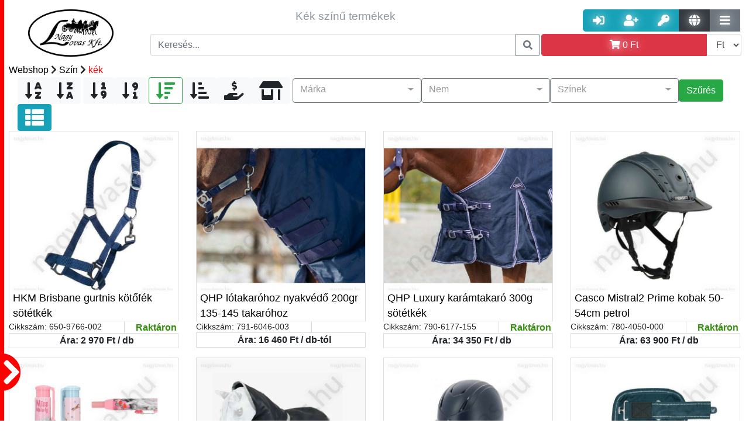

--- FILE ---
content_type: text/html; charset=UTF-8
request_url: https://www.nagylovas.hu/szin/kek/
body_size: 35764
content:

        <!DOCTYPE html PUBLIC "-//W3C//DTD XHTML 1.0 Transitional//EN"
                "http://www.w3.org/TR/xhtml1/DTD/xhtml1-transitional.dtd">
        <html xmlns="http://www.w3.org/1999/xhtml">
    <head>
        <meta http-equiv="Content-Type" content="text/html; charset=UTF-8"/>
        <meta name="Designer" content="Majtika - www.nii.hu"/>
        <meta name="copyright" content="Copyright 2017"/>
        <meta name="Author" content="Majtika - Wiking Számítástechnika Kft. - www.nii.hu"/>
        <link rel="alternate" hreflang="hu" href=https://"nagylovas.hu/"/>


        

<meta name="Description" content="nodesc" /><meta property="og:description" content="nodesc" /><meta property="DC.description" content="nodesc"/><title> | Szín | Nagy Lovas Áruház</title><meta property="og:title" content=" | Szín | Nagy Lovas Áruház"/><meta property="DC.title" content=" | Szín | Nagy Lovas Áruház"/><meta property="og:link" content="https://www.nagylovas.hu/szin/kek/" /> <meta property="DC.publisher" content="Nagy Lovas Áruház"/>
                <meta property="DC.type" content="Text"/>
<meta property="DC.format" content="text/html"/>
<link rel="schema.dcterms" href="//purl.org/dc/terms/"/><meta property="og:image" content="https://www.nagylovas.hu/img/fooldal/nagylovaslogo.jpg" /> <meta http-equiv="content-language" content="hu-HU" /> <meta property="og:locale" content="hu-HU" /> <meta property="og:site_name" content="Nagy Lovas Áruház" /> <link href="https://img.nii.hu//template/default/default.css" rel="stylesheet" type="text/css" /><link href="/template/nagylovas2/nagylovas.css" rel="stylesheet" type="text/css" /><link rel="shortcut icon" href="/favicon.ico" /><link href="/template/nagylovas2/nagylovas.css?p=334" rel="stylesheet" type="text/css"/>

<link rel="apple-touch-icon" sizes="57x57" href="/img/ico/apple-icon-57x57.png">
<link rel="apple-touch-icon" sizes="60x60" href="/img/ico/apple-icon-60x60.png">
<link rel="apple-touch-icon" sizes="72x72" href="/img/ico/apple-icon-72x72.png">
<link rel="apple-touch-icon" sizes="76x76" href="/img/ico/apple-icon-76x76.png">
<link rel="apple-touch-icon" sizes="114x114" href="/img/ico/apple-icon-114x114.png">
<link rel="apple-touch-icon" sizes="120x120" href="/img/ico/apple-icon-120x120.png">
<link rel="apple-touch-icon" sizes="144x144" href="/img/ico/apple-icon-144x144.png">
<link rel="apple-touch-icon" sizes="152x152" href="/img/ico/apple-icon-152x152.png">
<link rel="apple-touch-icon" sizes="180x180" href="/img/ico/apple-icon-180x180.png">
<link rel="icon" type="image/png" sizes="192x192" href="/img/ico/android-icon-192x192.png">
<link rel="icon" type="image/png" sizes="32x32" href="/img/ico/favicon-32x32.png">
<link rel="icon" type="image/png" sizes="96x96" href="/img/ico/favicon-96x96.png">
<link rel="icon" type="image/png" sizes="16x16" href="/img/ico/favicon-16x16.png">
<link rel="shortcut icon" href="/img/ico/favicon.ico" type="image/x-icon"/>
<link rel="manifest" href="/img/ico/manifest.json">
<meta name="msapplication-TileColor" content="#ffffff">
<meta name="msapplication-TileImage" content="/img/ico/ms-icon-144x144.png">
<meta name="theme-color" content="#ffffff">


<!----------------- CSS-------------------->
<link href="https://img.nii.hu/css/bootstrap/bootstrap-4-1-3.min.css" rel="stylesheet" type="text/css">
<!--<link href="https://img.nii.hu/css/bootstrap-extension4-0-0.min.css" rel="stylesheet" type="text/css">-->
<link rel="stylesheet" href="https://use.fontawesome.com/releases/v5.9.0/css/all.css" crossorigin="anonymous">
<!------------------- JS---------------------->
<script src="https://img.nii.hu/js/jquery-3.3.1.min.js" type="text/javascript"></script>
<script src="https://img.nii.hu/js/jquery.simplyscroll.min.js" type="text/javascript"></script>
<script src="https://code.jquery.com/ui/1.12.1/jquery-ui.js"></script>
<script src="https://cdnjs.cloudflare.com/ajax/libs/popper.js/1.14.3/umd/popper.min.js"></script>
<script src="https://img.nii.hu/js/bootstrap/bootstrap-4-1-3.min.js" type="text/javascript"></script>
<!--<script src="https://img.nii.hu/js/bootstrap-extension4-0-0.min.js" type="text/javascript"></script>-->
<meta name="viewport" content="width=device-width, initial-scale=1">

<link href="/template/nagylovas2/nagylovaskieg.css?p=2989" rel="stylesheet" type="text/css"/>
<script src="/template/nagylovas2/nagylovas.js?a=1"></script>


<!-- End Google Tag Manager -->
<script async src="https://www.googletagmanager.com/gtag/js?id=UA-133230050-1"></script>
<script>
    window.dataLayer = window.dataLayer || [];

    function gtag() {
        dataLayer.push(arguments);
    }

    gtag('js', new Date());

    gtag('config', 'UA-133230050-1');
    gtag('config', 'AW-1003716843');
</script>


</head>

<body>


<!-- Google Tag Manager (noscript) -->
<noscript>
    <iframe src="https://www.googletagmanager.com/ns.html?id=GTM-PK8DT6R"
            height="0" width="0" style="display:none;visibility:hidden"></iframe>
</noscript>
<!-- End Google Tag Manager (noscript) -->
<div class="szurketakaro"></div>
<div id="oldal__uzenet__tarto"
     style="position: fixed; bottom:0; right:0; width:100px; min-height:0px; z-index: 9999 "></div>
<div class="container-fluid">

    
    <!-- ----------------------------Header felső sor --------------------------------------->
    <div class="row header nagylovas__logo__tarto">

        <!--Logo kezdés-->
        <div class="header__logo nagylovas__logo">
            <a href="https://nagylovas.hu/fooldal.mw">
                <img src="/img/fooldal/logo-nagylovas.png" alt="nagylovas logo" title="Vissza a Nagy Lovas Lovas felszerelés főoldalára"
                     class="img img-responsive nagylovas__logo">
            </a>

        </div>
        <!--Logo Vége-->

        <!--Fejléc középső-->
        <div class="header__kozep">
            <div class="col-md-12 flex header__sor d-none d-lg-block d-xl-block">

                <div class="col align-self-center col-md-12 header__szoveg  d-none d-lg-block d-xl-block ">
                    
                    <h1 style="font-size:1.5vw">Kék színű termékek</h1>
                </div>

            </div>

            <div class="col-md-12 header__sor">
                <!--Kereső-->
                <div class="input-group ">
                    <input type="text" class="form-control keresoMezo" data-talalatilista="fejlectalalatilista"
                           placeholder="Keresés..."/>
                    <div class="talatilista fejlectalalatilista"></div>
                    <div class="input-group-append">
                        <button class="btn btn-outline-secondary fejlec__keresogomb" type="button"><i
                                    class="fas fa-search"></i></button>
                    </div>
                </div>
                <!--Kereős vége-->
            </div>

        </div>


        <div class="header__jobb">

            <div class="col-lg-12 col-sm-12 col-md-12 header__sor text-right header__usergombok">
                <!--User gombok-->
                
                    <div class="btn-group  ">
                        <a href="/belepes.mw_user" class="btn btn-info btn-lg gomb__arnyek" data-toggle="tooltip"
                           data-placement="top" title="Belépés"><i class="fas fa-sign-in-alt"></i></a>
                        <a href="/regisztracio.mw_user" class="btn btn-info btn-lg gomb__arnyek" data-toggle="tooltip"
                           data-placement="top" title="Regisztráció"><i class="fas fa-user-plus"></i></a>
                        <a href="/elfelejtettjelszo.mw_user" class="btn btn-info btn-lg gomb__arnyek"
                           data-toggle="tooltip" data-placement="top" title="Elfelejtett jelszó"><i
                                    class="fas fa-key"></i></a>
                        <a href="#" class="btn btn-dark btn-lg gomb__arnyek nyelvvaltogomb" data-toggle=""
                           data-placement="top" title="Nyelvváltás"><i class="fas fa-globe"></i></a>
                        <div class="nyelvvaltastartalom" data-nyitva="nem"><a href="/index.php?nyelv=hu">HU</a><br/><a
                                    href="/index.php?nyelv=en">EN</a><br/><a href="/index.php?nyelv=de">DE</a></div>
                        <a href="#" class="btn btn-secondary btn-lg gomb__arnyek tovabbimenukgomb" data-toggle="tooltip"
                           data-placement="top" title="További menük"><i class="fas fa-bars"></i></a>
                        <div class="tovabbimenuk" data-nyitva="nem">
                             <a class=""  href="/hirek.mw" role="button">
                            Hírek</a> <a class=""  href="/cegunkrol.mw" role="button">
                            Cégünkről</a> <a class=""  href="/nagykereskedelem.mw" role="button">
                            Nagykereskedelem</a> <a class=""  href="/webshop.mw" role="button">
                            Webshop</a> <a class=""  href="/kosar.mw" role="button">
                            Kosár</a>                        </div>
                    </div>

                    

                <!--user gombok vége-->
            </div>

            <div class="col-lg-12  col-sm-12 col-md-12 header__sor header__kosartarto">
                <div class="input-group header__kosargomb__follow">
                    <a id="kosargomb" class="btn btn-danger form-control gomb__arnyek text-white" title=""
                       data-original-title="Kosár megjelenítése" data-toggle="tooltip" data-placement="top"><i
                                class="fas fa-shopping-cart " aria-hidden="true"></i> <span
                                id="cart-summa-top"><span itemprop='price' content='0'>0</span> <span itemprop='priceCurrency'>Ft</span></span></a>
                    <div id="kosartartalom" style="display: none;">
                        <p class='text-center h5'>Az Ön kosara üres</p><p class='text-center'><i class='fas fa-sad-tear fa-2x text-muted'></i></p>                    </div>
                    <div class="input-group-append">
                        <select name="currency" class="currency form-control" data-toggle="tooltip" data-placement="top"
                                title="Valuta">
                            <option value="ft"  selected >Ft
                            </option>
                            <option value="euro" >€
                            </option>
                        </select>
                    </div>
                </div>
            </div>


            <!--Header Jobb vége-->
        </div>

        <!--Header vége-->
    </div>


    <!--------------------------Menü---------------------------------------->
    
    </nav>

</div>
<div class="duma bg-white col-md-12">

    <img src="/img/jobbra.png" class="mobil__menu__kinyito d-block d-sm-block d-md-block d-lg-none" data-nyitva="0"/>
    <div class="mobil__menu__tarto d-block d-sm-block d-md-block d-lg-none">


        <div class="mobil__nav col-md-12"><span class="mobil__nav__elem mobil__kategoria__alkategoria__nyito btn"
                                                data-nyitni="0">Kategóriák</span></div>
        <div class="mobil__kategoriatarto" data-nyitva="nem">


            <div>
                <div class="mobil__kategoria mobil__kategoria__10" data-sorrend="1"><div class="input-group "><a href="/webshop/lonak-1/kantar-es-tartozekai-10/kantar-87/" class="form-control" alt="Kantár" title="Kantár">Kantár</a></div><div class="input-group "><a href="/webshop/lonak-1/kantar-es-tartozekai-10/nagykantar-88/" class="form-control" alt="Nagykantár" title="Nagykantár">Nagykantár</a></div><div class="input-group "><a href="/webshop/lonak-1/kantar-es-tartozekai-10/lovagloszar-89/" class="form-control" alt="Lovaglószár" title="Lovaglószár">Lovaglószár</a></div><div class="input-group "><a href="/webshop/lonak-1/kantar-es-tartozekai-10/orrfek-segedorrszij--tartozekok-90/" class="form-control" alt="Orrfék, Segédorrszíj + Tartozékok" title="Orrfék lovaknak">Orrfék, Segédorrszíj + Tartozékok</a></div><div class="input-group "><a href="/webshop/lonak-1/kantar-es-tartozekai-10/homlokszij-91/" class="form-control" alt="Homlokszíj" title="Homlokszíj lovaknak">Homlokszíj</a></div></div><div class="mobil__kategoria mobil__kategoria__11" data-sorrend="1"><div class="input-group "><a href="/webshop/lonak-1/zaba-es-tartozekai-karabiner-11/lovaglozabla-93/" class="form-control" alt="Lovaglózabla" title="Lovaglózabla">Lovaglózabla</a></div><div class="input-group "><a href="/webshop/lonak-1/zaba-es-tartozekai-karabiner-11/fogatos-zabla-94/" class="form-control" alt="Fogatos zabla" title="Fogat felszerelés">Fogatos zabla</a></div><div class="input-group "><a href="/webshop/lonak-1/zaba-es-tartozekai-karabiner-11/western-zabla-95/" class="form-control" alt="Western zabla" title="Western lovaglás">Western zabla</a></div><div class="input-group "><a href="/webshop/lonak-1/zaba-es-tartozekai-karabiner-11/zablatartozekok-96/" class="form-control" alt="Zablatartozékok" title="Zablatartozékok">Zablatartozékok</a></div><div class="input-group "><a href="/webshop/lonak-1/zaba-es-tartozekai-karabiner-11/hackamore-agaskodo-97/" class="form-control" alt="Hackamore, Ágaskodó" title="Hackamore felszerelés">Hackamore, Ágaskodó</a></div><div class="input-group "><a href="/webshop/lonak-1/zaba-es-tartozekai-karabiner-11/ugeto-zabla-98/" class="form-control" alt="Ügető zabla" title="Ügető lovagló felszerelés">Ügető zabla</a></div><div class="input-group "><a href="/webshop/lonak-1/zaba-es-tartozekai-karabiner-11/karabiner-99/" class="form-control" alt="Karabíner" title="Lovas Karabíner">Karabíner</a></div></div><div class="mobil__kategoria mobil__kategoria__12" data-sorrend="1"><div class="input-group "><a href="/webshop/lonak-1/nyereg-12/univerzalis-nyereg-100/" class="form-control" alt="Univerzális nyereg" title="Univerzális nyereg">Univerzális nyereg</a></div><div class="input-group "><a href="/webshop/lonak-1/nyereg-12/ugro-nyereg-101/" class="form-control" alt="Ugró nyereg" title="Ugró nyereg">Ugró nyereg</a></div><div class="input-group "><a href="/webshop/lonak-1/nyereg-12/dijlovaglo-nyereg-102/" class="form-control" alt="Díjlovagló nyereg" title="Díjlovagló nyereg">Díjlovagló nyereg</a></div><div class="input-group "><a href="/webshop/lonak-1/nyereg-12/tura-nyereg-103/" class="form-control" alt="Túra nyereg" title="Túra nyereg">Túra nyereg</a></div><div class="input-group "><a href="/webshop/lonak-1/nyereg-12/poni-nyereg-104/" class="form-control" alt="Póni nyereg" title="Póni nyereg">Póni nyereg</a></div><div class="input-group "><a href="/webshop/lonak-1/nyereg-12/western-nyereg-105/" class="form-control" alt="Western nyereg" title="Western nyereg">Western nyereg</a></div><div class="input-group "><a href="/webshop/lonak-1/nyereg-12/patrac-106/" class="form-control" alt="Patrac" title="Patrac">Patrac</a></div><div class="input-group "><a href="/webshop/lonak-1/nyereg-12/ausztral-nyergek-107/" class="form-control" alt="Ausztrál nyereg és felszerelései" title="Ausztrál nyergek">Ausztrál nyereg és felszerelései</a></div><div class="input-group "><a href="/webshop/lonak-1/nyereg-12/tartozek-egyeb-nyergek-108/" class="form-control" alt="Tartozékok, egyéb nyergek" title="Nyereg tartozékok és egyéb nyergek">Tartozékok, egyéb nyergek</a></div></div><div class="mobil__kategoria mobil__kategoria__13" data-sorrend="1"><div class="input-group "><a href="/webshop/lonak-1/nyereg-szerelveny-13/nyeregalatet-109/" class="form-control" alt="Nyeregalátét" title="Nyeregalátét">Nyeregalátét</a></div><div class="input-group "><a href="/webshop/lonak-1/nyereg-szerelveny-13/zseleparna-nyeregemelo-110/" class="form-control" alt="Zselépárna, Nyeregemelő" title="Nyeregemelő">Zselépárna, Nyeregemelő</a></div><div class="input-group "><a href="/webshop/lonak-1/nyereg-szerelveny-13/kengyel-kengyelszij-kengyelbetet-111/" class="form-control" alt="Kengyel, Kengyelszíj, Kengyelbetét" title="Kengyel, kengyelszíj">Kengyel, Kengyelszíj, Kengyelbetét</a></div><div class="input-group "><a href="/webshop/lonak-1/nyereg-szerelveny-13/heveder-hevedervedo-112/" class="form-control" alt="Heveder, Hevedervédő" title="Heveder, Hevedervédő">Heveder, Hevedervédő</a></div><div class="input-group "><a href="/webshop/lonak-1/nyereg-szerelveny-13/martingal-szugyelo-113/" class="form-control" alt="Martingál, Szügyelő" title="Martingál, Szügyelő">Martingál, Szügyelő</a></div><div class="input-group "><a href="/webshop/lonak-1/nyereg-szerelveny-13/chambone-gogue-thiedemann--segedszarak-114/" class="form-control" alt="Chambone, Gogue, Thiedemann, + Segédszárak" title="Chambone, Gogue, Thiedemann, segédszár">Chambone, Gogue, Thiedemann, + Segédszárak</a></div><div class="input-group "><a href="/webshop/lonak-1/nyereg-szerelveny-13/nyeregtaska-115/" class="form-control" alt="Nyeregtáska" title="Nyeregtáska">Nyeregtáska</a></div></div><div class="mobil__kategoria mobil__kategoria__14" data-sorrend="1"><div class="input-group "><a href="/webshop/lonak-1/vedo-felszerelesek-14/invedo-bokavedo-116/" class="form-control" alt="Ínvédő, Bokavédő" title="Ínvédő, Bokavédő">Ínvédő, Bokavédő</a></div><div class="input-group "><a href="/webshop/lonak-1/vedo-felszerelesek-14/pataharang-117/" class="form-control" alt="Pataharang" title="Pataharang">Pataharang</a></div><div class="input-group "><a href="/webshop/lonak-1/vedo-felszerelesek-14/fasli-es-faslialatet-118/" class="form-control" alt="Fásli és Fáslialátét" title="Fásli, Fáslialátét">Fásli és Fáslialátét</a></div><div class="input-group "><a href="/webshop/lonak-1/vedo-felszerelesek-14/transportkamasli-119/" class="form-control" alt="Transportkamásli" title="Transzportkamásli">Transportkamásli</a></div><div class="input-group "><a href="/webshop/lonak-1/vedo-felszerelesek-14/fulvedo-120/" class="form-control" alt="Fülvédő" title="Fülvédő lónak">Fülvédő</a></div><div class="input-group "><a href="/webshop/lonak-1/vedo-felszerelesek-14/legymaszk-orrhalo-legysallang-121/" class="form-control" alt="Légymaszk, Orrháló,Légysallang" title="Légymaszk, Orrháló, Légysallang">Légymaszk, Orrháló,Légysallang</a></div><div class="input-group "><a href="/webshop/lonak-1/vedo-felszerelesek-14/nyeregulesvedo-122/" class="form-control" alt="Nyeregülésvédő" title="Nyereg ülés védő">Nyeregülésvédő</a></div><div class="input-group "><a href="/webshop/lonak-1/vedo-felszerelesek-14/egyeb-vedofelszereles-123/" class="form-control" alt="Egyéb védőfelszerelés" title="Egyéb ló védőfelszerelés">Egyéb védőfelszerelés</a></div></div><div class="mobil__kategoria mobil__kategoria__15" data-sorrend="1"><div class="input-group "><a href="/webshop/lonak-1/lotakaro-15/teli-lotakaro-227/" class="form-control" alt="Téli karámtakaró" title="">Téli karámtakaró</a></div><div class="input-group "><a href="/webshop/lonak-1/lotakaro-15/istalo-takaro-228/" class="form-control" alt="Istállótakaró" title="">Istállótakaró</a></div><div class="input-group "><a href="/webshop/lonak-1/lotakaro-15/polar-takaro-229/" class="form-control" alt="Polártakaró, leszárító takaró" title="">Polártakaró, leszárító takaró</a></div><div class="input-group "><a href="/webshop/lonak-1/lotakaro-15/eso-takaro-230/" class="form-control" alt="Eső takaró" title="">Eső takaró</a></div><div class="input-group "><a href="/webshop/lonak-1/lotakaro-15/legyek-elleni-ekcema-takaro-231/" class="form-control" alt="Legyek elleni - , ekcéma takaró" title="">Legyek elleni - , ekcéma takaró</a></div><div class="input-group "><a href="/webshop/lonak-1/lotakaro-15/egyeb-lotakarok-es-kiegeszitok-232/" class="form-control" alt="Egyéb takarók, kiegészítők" title="">Egyéb takarók, kiegészítők</a></div></div><div class="mobil__kategoria mobil__kategoria__16" data-sorrend="1"><div class="input-group "><a href="/webshop/lonak-1/kotofek-16/gurtnis-kotofek-233/" class="form-control" alt="Gurtnis" title="">Gurtnis</a></div><div class="input-group "><a href="/webshop/lonak-1/kotofek-16/bor-kotofel-234/" class="form-control" alt="Bőr" title="">Bőr</a></div><div class="input-group "><a href="/webshop/lonak-1/kotofek-16/kotel-vagy-zsino-kotofel-235/" class="form-control" alt="Kötél vagy zsinór" title="">Kötél vagy zsinór</a></div></div><div class="mobil__kategoria mobil__kategoria__18" data-sorrend="1"><div class="input-group "><a href="/webshop/lonak-1/futoszarazas-18/futoszar-124/" class="form-control" alt="Futószár" title="Futószár">Futószár</a></div><div class="input-group "><a href="/webshop/lonak-1/futoszarazas-18/futoszarazo-heveder-szett-125/" class="form-control" alt="Futószárazó heveder, Szett" title="Futószárazó heveder">Futószárazó heveder, Szett</a></div><div class="input-group "><a href="/webshop/lonak-1/futoszarazas-18/kikotoszar-126/" class="form-control" alt="Kikötőszár" title="Kikötőszár">Kikötőszár</a></div><div class="input-group "><a href="/webshop/lonak-1/futoszarazas-18/futoszarazo-ostor-idomito-ostor-127/" class="form-control" alt="Futószárazó ostor, Idomító ostor" title="Futószárszó ostor, Idomító ostor">Futószárazó ostor, Idomító ostor</a></div><div class="input-group "><a href="/webshop/lonak-1/futoszarazas-18/kapican-128/" class="form-control" alt="Kapicán" title="Kapicán">Kapicán</a></div></div><div class="mobil__kategoria mobil__kategoria__1" data-sorrend="1"><div class="input-group "><a href="#" class="form-control mobil__kategoria__alkategoria__nyito" data-nyitni="10" alt="Kantár és tartozékai" title="Kantár és tartozékai">Kantár és tartozékai</a>
  <div class="input-group-append">
    <span class="input-group-text"  id="basic-addon2"><a href="/webshop/lonak-1/kantar-es-tartozekai-10/"><i class="fas fa-angle-right"></i></a></span>
  </div></div><div class="input-group "><a href="#" class="form-control mobil__kategoria__alkategoria__nyito" data-nyitni="11" alt="Zabla és tartozékai, Karabíner" title="Zabla">Zabla és tartozékai, Karabíner</a>
  <div class="input-group-append">
    <span class="input-group-text"  id="basic-addon2"><a href="/webshop/lonak-1/zaba-es-tartozekai-karabiner-11/"><i class="fas fa-angle-right"></i></a></span>
  </div></div><div class="input-group "><a href="#" class="form-control mobil__kategoria__alkategoria__nyito" data-nyitni="12" alt="Nyereg" title="Nyereg">Nyereg</a>
  <div class="input-group-append">
    <span class="input-group-text"  id="basic-addon2"><a href="/webshop/lonak-1/nyereg-12/"><i class="fas fa-angle-right"></i></a></span>
  </div></div><div class="input-group "><a href="#" class="form-control mobil__kategoria__alkategoria__nyito" data-nyitni="13" alt="Nyereg szerelvény" title="Nyereg szerelvény">Nyereg szerelvény</a>
  <div class="input-group-append">
    <span class="input-group-text"  id="basic-addon2"><a href="/webshop/lonak-1/nyereg-szerelveny-13/"><i class="fas fa-angle-right"></i></a></span>
  </div></div><div class="input-group "><a href="#" class="form-control mobil__kategoria__alkategoria__nyito" data-nyitni="14" alt="Védő felszerelések" title="Ló védő felszerelések">Védő felszerelések</a>
  <div class="input-group-append">
    <span class="input-group-text"  id="basic-addon2"><a href="/webshop/lonak-1/vedo-felszerelesek-14/"><i class="fas fa-angle-right"></i></a></span>
  </div></div><div class="input-group "><a href="#" class="form-control mobil__kategoria__alkategoria__nyito" data-nyitni="15" alt="Lótakaró" title="Lótakaró">Lótakaró</a>
  <div class="input-group-append">
    <span class="input-group-text"  id="basic-addon2"><a href="/webshop/lonak-1/lotakaro-15/"><i class="fas fa-angle-right"></i></a></span>
  </div></div><div class="input-group "><a href="#" class="form-control mobil__kategoria__alkategoria__nyito" data-nyitni="16" alt="Kötőfék" title="Kötőfék">Kötőfék</a>
  <div class="input-group-append">
    <span class="input-group-text"  id="basic-addon2"><a href="/webshop/lonak-1/kotofek-16/"><i class="fas fa-angle-right"></i></a></span>
  </div></div><div class="input-group "><a href="/webshop/lonak-1/kikotoszar-vezetoszar-kotel-17/" class="form-control" alt="Kikötőszár, Vezetőszár, Kötél" title="Kikötőszár, Vezetőszár, Kötél">Kikötőszár, Vezetőszár, Kötél</a></div><div class="input-group "><a href="#" class="form-control mobil__kategoria__alkategoria__nyito" data-nyitni="18" alt="Futószárazás" title="Futószárazás">Futószárazás</a>
  <div class="input-group-append">
    <span class="input-group-text"  id="basic-addon2"><a href="/webshop/lonak-1/futoszarazas-18/"><i class="fas fa-angle-right"></i></a></span>
  </div></div><div class="input-group "><a href="/webshop/lonak-1/loszallitas-255/" class="form-control" alt="Lószállítás" title="">Lószállítás</a></div><div class="input-group "><a href="/webshop/lonak-1/csiko-256/" class="form-control" alt="Csikó" title="">Csikó</a></div><div class="input-group "><a href="/webshop/lonak-1/dijak-versenyre-serlegek-szobrok-dijsza-19/" class="form-control" alt="Díjak Versenyre, Serlegek, Szobrok, Díjszalagok" title="Lovas díjak Versenyre, Serlegek, Szobrok, Díjszalagok">Díjak Versenyre, Serlegek, Szobrok, Díjszalagok</a></div><div class="input-group "><a href="/webshop/lonak-1/egyeb-kellekek-felszerelesek-20/" class="form-control" alt="Egyéb kellékek, felszerelések" title="Egyéb kellékek lovaknak, ló felszerelések">Egyéb kellékek, felszerelések</a></div><a href="/vkat/shetty/" class="form-control" alt="Shetty méretű lófelszerelés" title="Shetty">Shetty méretű lófelszerelés</a><a href="/vkat/shetty/" class="form-control" alt="Poni méretű lófelszerelés" title="Poni">Poni méretű lófelszerelés</a><a href="/vkat/shetty/" class="form-control" alt="Cob méretű lófelszerelés" title="Cob">Cob méretű lófelszerelés</a><a href="/vkat/shetty/" class="form-control" alt="Full méretű lófelszerelés" title="Full">Full méretű lófelszerelés</a><a href="/vkat/shetty/" class="form-control" alt="xFull méretű lófelszerelés" title="Nem">xFull méretű lófelszerelés</a></div><div class="mobil__kategoria mobil__kategoria__21" data-sorrend="1"><div class="input-group "><a href="/webshop/lovasnak-2/kobak-21/lovaglo-kobakok-259/" class="form-control" alt="Kobak" title="">Kobak</a></div><div class="input-group "><a href="/webshop/lovasnak-2/kobak-21/kobak-tartozekok-260/" class="form-control" alt="Kobak tartozékok" title="">Kobak tartozékok</a></div></div><div class="mobil__kategoria mobil__kategoria__23" data-sorrend="1"><div class="input-group "><a href="/webshop/lovasnak-2/lovaglocsizma-cipo--kiegeszitok-23/bor-lovaglocsizma-186/" class="form-control" alt="Bőr lovaglócsizma" title="">Bőr lovaglócsizma</a></div><div class="input-group "><a href="/webshop/lovasnak-2/lovaglocsizma-cipo--kiegeszitok-23/gumi-lovaglocsizma-187/" class="form-control" alt="Gumi lovaglócsizma" title="">Gumi lovaglócsizma</a></div><div class="input-group "><a href="/webshop/lovasnak-2/lovaglocsizma-cipo--kiegeszitok-23/bor-lovaglocipo-188/" class="form-control" alt="Bőr lovaglócipő" title="">Bőr lovaglócipő</a></div><div class="input-group "><a href="/webshop/lovasnak-2/lovaglocsizma-cipo--kiegeszitok-23/gumi-lovaglocipo-189/" class="form-control" alt="Gumi lovaglócipő" title="">Gumi lovaglócipő</a></div><div class="input-group "><a href="/webshop/lovasnak-2/lovaglocsizma-cipo--kiegeszitok-23/kiegeszitok-190/" class="form-control" alt="Kiegészítők" title="">Kiegészítők</a></div><div class="input-group "><a href="/webshop/lovasnak-2/lovaglocsizma-cipo--kiegeszitok-23/thermo-csizma-191/" class="form-control" alt="Thermo" title="">Thermo</a></div><div class="input-group "><a href="/webshop/lovasnak-2/lovaglocsizma-cipo--kiegeszitok-23/western-csizma-192/" class="form-control" alt="Western" title="">Western</a></div></div><div class="mobil__kategoria mobil__kategoria__32" data-sorrend="1"><div class="input-group "><a href="/webshop/lovasnak-2/sapka-kalap-32/baseball-sapka-41/" class="form-control" alt="Baseball sapka" title="Baseball sapka">Baseball sapka</a></div><div class="input-group "><a href="/webshop/lovasnak-2/sapka-kalap-32/fejpant-267/" class="form-control" alt="Fejpánt" title="">Fejpánt</a></div><div class="input-group "><a href="/webshop/lovasnak-2/sapka-kalap-32/teli-sapka-268/" class="form-control" alt="Téli sapka" title="">Téli sapka</a></div><div class="input-group "><a href="/webshop/lovasnak-2/sapka-kalap-32/kalap-cilinder-33/" class="form-control" alt="Kalap, Cilinder" title="Kalap, cilinder lovasoknak">Kalap, Cilinder</a></div></div><div class="mobil__kategoria mobil__kategoria__2" data-sorrend="1"><div class="input-group "><a href="/webshop/lovasnak-2/derekszij-ov-36/" class="form-control" alt="Derékszíj, Öv" title="Derékszíj, Öv">Derékszíj, Öv</a></div><div class="input-group "><a href="/webshop/lovasnak-2/dijak-versenyre-serlegek-szobrok-dijsza-147/" class="form-control" alt="Díjak Versenyre, Serlegek, Szobrok, Díjszalagok" title="Díjak lovas versenyre, Serleg, Szobor, Díjszalag">Díjak Versenyre, Serlegek, Szobrok, Díjszalagok</a></div><div class="input-group "><a href="/webshop/lovasnak-2/egyeb-kellekek-felszerelesek-42/" class="form-control" alt="Egyéb kellékek, felszerelések" title="Egyéb kellékek lovasoknak">Egyéb kellékek, felszerelések</a></div><div class="input-group "><a href="/webshop/lovasnak-2/gerincvedo-biztonsagi-melleny-28/" class="form-control" alt="Gerincvédő, Biztonsági mellény" title="Gerincvédő lovagláshoz">Gerincvédő, Biztonsági mellény</a></div><div class="input-group "><a href="/webshop/lovasnak-2/ing-versenypolo-26/" class="form-control" alt="Ing, versenypóló" title="Lovas ing, versenypóló">Ing, versenypóló</a></div><div class="input-group "><a href="/webshop/lovasnak-2/kabat-pulover-30/" class="form-control" alt="Kabát, Pulóver" title="Kabát lovasoknak, Pulóverlovagláshoz">Kabát, Pulóver</a></div><div class="input-group "><a href="/webshop/lovasnak-2/kesztyu-29/" class="form-control" alt="Kesztyű" title="KesztyűLovaglókesztyű">Kesztyű</a></div><div class="input-group "><a href="#" class="form-control mobil__kategoria__alkategoria__nyito" data-nyitni="21" alt="Kobak" title="Lovas kobak">Kobak</a>
  <div class="input-group-append">
    <span class="input-group-text"  id="basic-addon2"><a href="/webshop/lovasnak-2/kobak-21/"><i class="fas fa-angle-right"></i></a></span>
  </div></div><div class="input-group "><a href="#" class="form-control mobil__kategoria__alkategoria__nyito" data-nyitni="23" alt="Lovaglócsizma, Cipő + Kiegészítők" title="Lovaglócsizma">Lovaglócsizma, Cipő + Kiegészítők</a>
  <div class="input-group-append">
    <span class="input-group-text"  id="basic-addon2"><a href="/webshop/lovasnak-2/lovaglocsizma-cipo--kiegeszitok-23/"><i class="fas fa-angle-right"></i></a></span>
  </div></div><div class="input-group "><a href="/webshop/lovasnak-2/lovaglonadrag-22/" class="form-control" alt="Lovaglónadrág" title="Lovaglónadrág">Lovaglónadrág</a></div><div class="input-group "><a href="/webshop/lovasnak-2/lovaglopalca-40/" class="form-control" alt="Lovaglópálca" title="Lovaglópálca">Lovaglópálca</a></div><div class="input-group "><a href="/webshop/lovasnak-2/labszarvedo-chaps-24/" class="form-control" alt="Lábszárvédő, Chaps" title="Lábszárvédő, Chaps">Lábszárvédő, Chaps</a></div><div class="input-group "><a href="/webshop/lovasnak-2/melleny-27/" class="form-control" alt="Mellény" title="Mellény lovasoknak">Mellény</a></div><div class="input-group "><a href="/webshop/lovasnak-2/napszemuveg-38/" class="form-control" alt="Napszemüveg" title="Napszemüveg">Napszemüveg</a></div><div class="input-group "><a href="/webshop/lovasnak-2/nyakkendo-34/" class="form-control" alt="Nyakkendő" title="Nyakkendő díjlovagláshoz">Nyakkendő</a></div><div class="input-group "><a href="/webshop/lovasnak-2/polo-triko-pizsama-31/" class="form-control" alt="Póló, Trikó, Pizsama" title="Lovas póló">Póló, Trikó, Pizsama</a></div><div class="input-group "><a href="#" class="form-control mobil__kategoria__alkategoria__nyito" data-nyitni="32" alt="Sapka, Kalap" title="Sapka lovagláshoz">Sapka, Kalap</a>
  <div class="input-group-append">
    <span class="input-group-text"  id="basic-addon2"><a href="/webshop/lovasnak-2/sapka-kalap-32/"><i class="fas fa-angle-right"></i></a></span>
  </div></div><div class="input-group "><a href="/webshop/lovasnak-2/sal-kendo-37/" class="form-control" alt="Sál, Kendő" title="Sál, Kendő">Sál, Kendő</a></div><div class="input-group "><a href="/webshop/lovasnak-2/sarkantyu-sarkantyuszij-sarkantyuvedo-39/" class="form-control" alt="Sarkantyú, Sarkantyúszíj, Sarkantyúvédő" title="Sarkantyú">Sarkantyú, Sarkantyúszíj, Sarkantyúvédő</a></div><div class="input-group "><a href="/webshop/lovasnak-2/szabadido-ruhazat-258/" class="form-control" alt="Szabadidő ruházat" title="">Szabadidő ruházat</a></div><div class="input-group "><a href="/webshop/lovasnak-2/lovas-zako-25/" class="form-control" alt="Zakó" title="Lovas zakó, Lovas frakk">Zakó</a></div><div class="input-group "><a href="/webshop/lovasnak-2/zokni-alsoruhazat-35/" class="form-control" alt="Zokni, Alsóruházat" title="Lovas zokni, alsóruházat lovasoknak">Zokni, Alsóruházat</a></div></div><div class="mobil__kategoria mobil__kategoria__44" data-sorrend="1"><div class="input-group "><a href="/webshop/apolas-lotartas-3/pataapolas-44/pataapolas-belsoleg-201/" class="form-control" alt="Belsőleg" title="">Belsőleg</a></div><div class="input-group "><a href="/webshop/apolas-lotartas-3/pataapolas-44/pataapolas-kulsoleg-202/" class="form-control" alt="Külsőleg" title="">Külsőleg</a></div><div class="input-group "><a href="/webshop/apolas-lotartas-3/pataapolas-44/pataapolas-eszkozok-203/" class="form-control" alt="Eszközök" title="">Eszközök</a></div></div><div class="mobil__kategoria mobil__kategoria__45" data-sorrend="1"><div class="input-group "><a href="/webshop/apolas-lotartas-3/patkolas-45/patko-pakoszog-129/" class="form-control" alt="Patkó, Pakószög" title="Patkó, Pakószög">Patkó, Pakószög</a></div><div class="input-group "><a href="/webshop/apolas-lotartas-3/patkolas-45/patkosarok-130/" class="form-control" alt="Patkósarok" title="Patkósarok">Patkósarok</a></div><div class="input-group "><a href="/webshop/apolas-lotartas-3/patkolas-45/patkobetetek-patacipok-patavedok-131/" class="form-control" alt="Patkóbetétek, Patacipők, Patavédők" title="Patkóbetét, Patacipő, Patavédő">Patkóbetétek, Patacipők, Patavédők</a></div><div class="input-group "><a href="/webshop/apolas-lotartas-3/patkolas-45/patkolasi-eszkoz-132/" class="form-control" alt="Patkolási eszköz" title="Patkolási eszköz">Patkolási eszköz</a></div></div><div class="mobil__kategoria mobil__kategoria__46" data-sorrend="1"><div class="input-group "><a href="/webshop/apolas-lotartas-3/istallofelszereles-46/eteto-133/" class="form-control" alt="Etető" title="Lovas etetó, Itató">Etető</a></div><div class="input-group "><a href="/webshop/apolas-lotartas-3/istallofelszereles-46/istalloberendezes-134/" class="form-control" alt="Istállóberendezés" title="Istállóberendezés">Istállóberendezés</a></div><div class="input-group "><a href="/webshop/apolas-lotartas-3/istallofelszereles-46/utazoladak-135/" class="form-control" alt="Utazóládák, Nyeregszekrények" title="Nyeregszekrény">Utazóládák, Nyeregszekrények</a></div><div class="input-group "><a href="/webshop/apolas-lotartas-3/istallofelszereles-46/tragyazas-136/" class="form-control" alt="Trágyázás" title="Trágyázás">Trágyázás</a></div><div class="input-group "><a href="/webshop/apolas-lotartas-3/istallofelszereles-46/itato-168/" class="form-control" alt="Itató" title="">Itató</a></div><div class="input-group "><a href="/webshop/apolas-lotartas-3/istallofelszereles-46/vodrok-tarolas-169/" class="form-control" alt="Vödrök, Tárolás" title="">Vödrök, Tárolás</a></div><div class="input-group "><a href="/webshop/apolas-lotartas-3/istallofelszereles-46/szenahalo-szenalabda-szenaracs-170/" class="form-control" alt="Szénaháló, Szénalabda, Szénarács" title="">Szénaháló, Szénalabda, Szénarács</a></div><div class="input-group "><a href="/webshop/apolas-lotartas-3/istallofelszereles-46/kantartarto-171/" class="form-control" alt="Kantártartó" title="">Kantártartó</a></div><div class="input-group "><a href="/webshop/apolas-lotartas-3/istallofelszereles-46/fellepo-172/" class="form-control" alt="Fellépő" title="">Fellépő</a></div><div class="input-group "><a href="/webshop/apolas-lotartas-3/istallofelszereles-46/lolabda-173/" class="form-control" alt="Lólabda, játék" title="">Lólabda, játék</a></div><div class="input-group "><a href="/webshop/apolas-lotartas-3/istallofelszereles-46/nyeregtarto-184/" class="form-control" alt="Nyeregtartó" title="">Nyeregtartó</a></div></div><div class="mobil__kategoria mobil__kategoria__47" data-sorrend="1"><div class="input-group "><a href="/webshop/apolas-lotartas-3/apoloeszkozok-47/kefe-137/" class="form-control" alt="Kefe" title="ló vakaró, Tajtékvonó, kefe">Kefe</a></div><div class="input-group "><a href="/webshop/apolas-lotartas-3/apoloeszkozok-47/patakaparo-138/" class="form-control" alt="Patakaparó" title="Patakaparó">Patakaparó</a></div><div class="input-group "><a href="/webshop/apolas-lotartas-3/apoloeszkozok-47/sorenyfesu-nyirok-gumik-139/" class="form-control" alt="Sörényfésű, Nyírók, Gumik" title="Sörényfésű, sörény nyíró">Sörényfésű, Nyírók, Gumik</a></div><div class="input-group "><a href="/webshop/apolas-lotartas-3/apoloeszkozok-47/tisztitotaska-doboz-140/" class="form-control" alt="Tisztítótáska, Doboz" title="Tisztítótáska">Tisztítótáska, Doboz</a></div><div class="input-group "><a href="/webshop/apolas-lotartas-3/apoloeszkozok-47/tajtekvono-176/" class="form-control" alt="Tajtékvonó" title="">Tajtékvonó</a></div><div class="input-group "><a href="/webshop/apolas-lotartas-3/apoloeszkozok-47/vakaro-177/" class="form-control" alt="Vakaró" title="">Vakaró</a></div><div class="input-group "><a href="/webshop/apolas-lotartas-3/apoloeszkozok-47/szivacs-178/" class="form-control" alt="Szivacs" title="">Szivacs</a></div></div><div class="mobil__kategoria mobil__kategoria__48" data-sorrend="1"><div class="input-group "><a href="/webshop/apolas-lotartas-3/allatgyogyaszat-48/sebkezeles-kotszer-204/" class="form-control" alt="Sebkezelés, kötszer" title="">Sebkezelés, kötszer</a></div><div class="input-group "><a href="/webshop/apolas-lotartas-3/allatgyogyaszat-48/lobalzsam-apolasi-anyagok-205/" class="form-control" alt="Lóbalzsamok, agyagok" title="">Lóbalzsamok, agyagok</a></div><div class="input-group "><a href="/webshop/apolas-lotartas-3/allatgyogyaszat-48/egyeb-anyagok-206/" class="form-control" alt="Egyéb" title="">Egyéb</a></div></div><div class="mobil__kategoria mobil__kategoria__3" data-sorrend="1"><div class="input-group "><a href="/webshop/apolas-lotartas-3/borapolas-43/" class="form-control" alt="Bőrápolás" title="Bőrápolás">Bőrápolás</a></div><div class="input-group "><a href="#" class="form-control mobil__kategoria__alkategoria__nyito" data-nyitni="44" alt="Pataápolás" title="Pataápolás">Pataápolás</a>
  <div class="input-group-append">
    <span class="input-group-text"  id="basic-addon2"><a href="/webshop/apolas-lotartas-3/pataapolas-44/"><i class="fas fa-angle-right"></i></a></span>
  </div></div><div class="input-group "><a href="#" class="form-control mobil__kategoria__alkategoria__nyito" data-nyitni="45" alt="Patkolás" title="Patkolás">Patkolás</a>
  <div class="input-group-append">
    <span class="input-group-text"  id="basic-addon2"><a href="/webshop/apolas-lotartas-3/patkolas-45/"><i class="fas fa-angle-right"></i></a></span>
  </div></div><div class="input-group "><a href="#" class="form-control mobil__kategoria__alkategoria__nyito" data-nyitni="46" alt="Istállófelszerelés" title="Istállófelszerelés">Istállófelszerelés</a>
  <div class="input-group-append">
    <span class="input-group-text"  id="basic-addon2"><a href="/webshop/apolas-lotartas-3/istallofelszereles-46/"><i class="fas fa-angle-right"></i></a></span>
  </div></div><div class="input-group "><a href="#" class="form-control mobil__kategoria__alkategoria__nyito" data-nyitni="47" alt="Ápolóeszközök" title="Ló ápolóeszköz">Ápolóeszközök</a>
  <div class="input-group-append">
    <span class="input-group-text"  id="basic-addon2"><a href="/webshop/apolas-lotartas-3/apoloeszkozok-47/"><i class="fas fa-angle-right"></i></a></span>
  </div></div><div class="input-group "><a href="#" class="form-control mobil__kategoria__alkategoria__nyito" data-nyitni="48" alt="Állatgyógyászat" title="Állatgyógyászat">Állatgyógyászat</a>
  <div class="input-group-append">
    <span class="input-group-text"  id="basic-addon2"><a href="/webshop/apolas-lotartas-3/allatgyogyaszat-48/"><i class="fas fa-angle-right"></i></a></span>
  </div></div><div class="input-group "><a href="/webshop/apolas-lotartas-3/rovarriaszto-szer-49/" class="form-control" alt="Rovarriasztó szer" title="Rovarriasztó szer">Rovarriasztó szer</a></div><div class="input-group "><a href="/webshop/apolas-lotartas-3/szor-es-sorenyapolas-50/" class="form-control" alt="Szőr és Sörényápolás" title="Szőr és Sörényápolás">Szőr és Sörényápolás</a></div><div class="input-group "><a href="/webshop/apolas-lotartas-3/egyeb-apoloszer-51/" class="form-control" alt="Egyéb ápolószer" title="Egyéb lóápolószer">Egyéb ápolószer</a></div><div class="input-group "><a href="/webshop/apolas-lotartas-3/samponok-52/" class="form-control" alt="Samponok" title="Sampon lovaknak">Samponok</a></div></div><div class="mobil__kategoria mobil__kategoria__4" data-sorrend="1"><div class="input-group "><a href="/webshop/takarmanyozas-4/gyogynovenykeverek-56/" class="form-control" alt="Gyógynövénykeverék" title="Gyógynövénykeverék lovaknak">Gyógynövénykeverék</a></div><div class="input-group "><a href="/webshop/takarmanyozas-4/jutalomfalatok-55/" class="form-control" alt="Jutalomfalatok" title="Jutalomfalat lónak">Jutalomfalatok</a></div><div class="input-group "><a href="/webshop/takarmanyozas-4/nyalosok-57/" class="form-control" alt="Nyalósók" title="Nyalósó">Nyalósók</a></div><div class="input-group "><a href="/webshop/takarmanyozas-4/taplalekkiegeszitok-53/" class="form-control" alt="Táplálékkiegészítők" title="Táplálékkiegészítő lovaknak">Táplálékkiegészítők</a></div><div class="input-group "><a href="/webshop/takarmanyozas-4/tapok-54/" class="form-control" alt="Tápok" title="Lótáp">Tápok</a></div><div class="input-group "><a href="/webshop/takarmanyozas-4/tarolas-eszkozok-174/" class="form-control" alt="Tárolás, Eszközök" title="">Tárolás, Eszközök</a></div><div class="input-group "><a href="/webshop/takarmanyozas-4/likit-175/" class="form-control" alt="Likit" title="">Likit</a></div></div><div class="mobil__kategoria mobil__kategoria__62" data-sorrend="1"><div class="input-group "><a href="/webshop/villanypasztor-5/szalag-62/szalag-1cm-264/" class="form-control" alt="1cm" title="">1cm</a></div><div class="input-group "><a href="/webshop/villanypasztor-5/szalag-62/szalag-2cm-265/" class="form-control" alt="2cm" title="">2cm</a></div><div class="input-group "><a href="/webshop/villanypasztor-5/szalag-62/szalag-4cm-266/" class="form-control" alt="4cm" title="">4cm</a></div></div><div class="mobil__kategoria mobil__kategoria__5" data-sorrend="1"><div class="input-group "><a href="/webshop/villanypasztor-5/colop-60/" class="form-control" alt="Cölöp" title="Cölöp villanypásztorhoz">Cölöp</a></div><div class="input-group "><a href="/webshop/villanypasztor-5/egyeb-kegeszitok-64/" class="form-control" alt="Egyéb kegészítők" title="Egyéb kegészítők villanypásztorhoz">Egyéb kegészítők</a></div><div class="input-group "><a href="/webshop/villanypasztor-5/izolator-59/" class="form-control" alt="Izolátor" title="Izolátor villanypásztorhoz">Izolátor</a></div><div class="input-group "><a href="/webshop/villanypasztor-5/jelado-akkumulator-58/" class="form-control" alt="Jeladó, Akkumulátor" title="Villanypásztor jeladó, Akkumulátor">Jeladó, Akkumulátor</a></div><div class="input-group "><a href="/webshop/villanypasztor-5/kapu-63/" class="form-control" alt="Kapu" title="Kapu villanypásztorhoz">Kapu</a></div><div class="input-group "><a href="#" class="form-control mobil__kategoria__alkategoria__nyito" data-nyitni="62" alt="Szalag" title="Szalag villanypásztorhoz">Szalag</a>
  <div class="input-group-append">
    <span class="input-group-text"  id="basic-addon2"><a href="/webshop/villanypasztor-5/szalag-62/"><i class="fas fa-angle-right"></i></a></span>
  </div></div><div class="input-group "><a href="/webshop/villanypasztor-5/zsinor-61/" class="form-control" alt="Zsinór" title="Zsinór villanypásztorhoz">Zsinór</a></div><div class="input-group "><a href="/webshop/villanypasztor-5/csigariaszto-262/" class="form-control" alt="Csigariasztó SnailStop" title="">Csigariasztó SnailStop</a></div></div><div class="mobil__kategoria mobil__kategoria__66" data-sorrend="1"><div class="input-group "><a href="/webshop/szakag-6/fogathajtas-66/fogathajtas-poni-252/" class="form-control" alt="Póni" title="">Póni</a></div><div class="input-group "><a href="/webshop/szakag-6/fogathajtas-66/fogatos-zabla-94/" class="form-control" alt="Fogatos zabla" title="Fogatos zabla">Fogatos zabla</a></div><div class="input-group "><a href="/webshop/szakag-6/fogathajtas-66/hintolampa-142/" class="form-control" alt="Hintólámpa" title="Hintólámpa">Hintólámpa</a></div><div class="input-group "><a href="/webshop/szakag-6/fogathajtas-66/fogatos-szerszam-143/" class="form-control" alt="Fogatos szerszám" title="Fogatos szerszám">Fogatos szerszám</a></div><div class="input-group "><a href="/webshop/szakag-6/fogathajtas-66/hajtoszar-144/" class="form-control" alt="Hajtószár" title="Hajtószár">Hajtószár</a></div><div class="input-group "><a href="/webshop/szakag-6/fogathajtas-66/hajtoostor-145/" class="form-control" alt="Hajtóostor" title="Hajtóostor">Hajtóostor</a></div><div class="input-group "><a href="/webshop/szakag-6/fogathajtas-66/egyeb-fogatos-felszereles-146/" class="form-control" alt="Egyéb fogatos felszerelés" title="Egyéb fogatos felszerelés">Egyéb fogatos felszerelés</a></div></div><div class="mobil__kategoria mobil__kategoria__70" data-sorrend="1"><div class="input-group "><a href="/webshop/szakag-6/poni-70/poni-kantar-es-tartozekai-207/" class="form-control" alt="Kantár és tartozékai" title="">Kantár és tartozékai</a></div><div class="input-group "><a href="/webshop/szakag-6/poni-70/poni-zabla-es-tartozekai-208/" class="form-control" alt="Zabla és tartozékai" title="">Zabla és tartozékai</a></div><div class="input-group "><a href="/webshop/szakag-6/poni-70/poni-nyereg-patrac-209/" class="form-control" alt="Nyereg, Patrac" title="">Nyereg, Patrac</a></div><div class="input-group "><a href="/webshop/szakag-6/poni-70/poni-nyeregszerelveny-210/" class="form-control" alt="Nyeregszerelvény" title="">Nyeregszerelvény</a></div><div class="input-group "><a href="/webshop/szakag-6/poni-70/poni-vedofelszereles-211/" class="form-control" alt="Védőfelszerelés" title="">Védőfelszerelés</a></div><div class="input-group "><a href="/webshop/szakag-6/poni-70/poni-lotakaro-212/" class="form-control" alt="Lótakaró" title="">Lótakaró</a></div><div class="input-group "><a href="/webshop/szakag-6/poni-70/poni-kotofek-213/" class="form-control" alt="Kötőfék" title="">Kötőfék</a></div><div class="input-group "><a href="/webshop/szakag-6/poni-70/poni-egyeb-kellekek-es-felszerelesek-215/" class="form-control" alt="Egyéb kellékek és felszerelések" title="">Egyéb kellékek és felszerelések</a></div></div><div class="mobil__kategoria mobil__kategoria__69" data-sorrend="1"><div class="input-group "><a href="/webshop/szakag-6/western-69/western-kantar-es-tartozekai-216/" class="form-control" alt="Kantár és tartozékai" title="">Kantár és tartozékai</a></div><div class="input-group "><a href="/webshop/szakag-6/western-69/western-zabla-es-tartozekai-95/" class="form-control" alt="Zabla és tartozékai" title="">Zabla és tartozékai</a></div><div class="input-group "><a href="/webshop/szakag-6/western-69/western-nyereg-105/" class="form-control" alt="Nyereg" title="">Nyereg</a></div><div class="input-group "><a href="/webshop/szakag-6/western-69/western-nyeregszerelveny-219/" class="form-control" alt="Nyeregszerelvény" title="">Nyeregszerelvény</a></div><div class="input-group "><a href="/webshop/szakag-6/western-69/western-vedofelszereles-220/" class="form-control" alt="Védőfelszerelés" title="">Védőfelszerelés</a></div><div class="input-group "><a href="/webshop/szakag-6/western-69/western-lotakaro-221/" class="form-control" alt="Lótakaró" title="">Lótakaró</a></div><div class="input-group "><a href="/webshop/szakag-6/western-69/western-kotofek-222/" class="form-control" alt="Kötőfék" title="">Kötőfék</a></div><div class="input-group "><a href="/webshop/szakag-6/western-69/western-kikotoszar-vezetoszar-kotel-223/" class="form-control" alt="Kikötőszár, Vezetőszár, Kötél" title="">Kikötőszár, Vezetőszár, Kötél</a></div><div class="input-group "><a href="/webshop/szakag-6/western-69/western-egyeb-kellekek-es-felszerelesek-224/" class="form-control" alt="Egyéb kellékek és felszerelések" title="">Egyéb kellékek és felszerelések</a></div><div class="input-group "><a href="/webshop/szakag-6/western-69/western-lovasoknak-225/" class="form-control" alt="Lovasnak" title="">Lovasnak</a></div><div class="input-group "><a href="/webshop/szakag-6/western-69/western-poni-226/" class="form-control" alt="Póni" title="">Póni</a></div><div class="input-group "><a href="/webshop/szakag-6/western-69/western-nyeregalatet-270/" class="form-control" alt="Nyeregalátét" title="">Nyeregalátét</a></div></div><div class="mobil__kategoria mobil__kategoria__6" data-sorrend="1"><div class="input-group "><a href="/webshop/szakag-6/dijlovaglas-65/" class="form-control" alt="Díjlovaglás" title="Díjlovaglás">Díjlovaglás</a></div><div class="input-group "><a href="/webshop/szakag-6/dijugratas-67/" class="form-control" alt="Díjugratás" title="Lovas díjugratás">Díjugratás</a></div><div class="input-group "><a href="#" class="form-control mobil__kategoria__alkategoria__nyito" data-nyitni="66" alt="Fogathajtás" title="Fogathajtás">Fogathajtás</a>
  <div class="input-group-append">
    <span class="input-group-text"  id="basic-addon2"><a href="/webshop/szakag-6/fogathajtas-66/"><i class="fas fa-angle-right"></i></a></span>
  </div></div><div class="input-group "><a href="/webshop/szakag-6/galopp-72/" class="form-control" alt="Galopp" title="Galopp felszerelés">Galopp</a></div><div class="input-group "><a href="/webshop/szakag-6/izlandi-lovas-felszerelesek-261/" class="form-control" alt="Izlandi felszerelések" title="">Izlandi felszerelések</a></div><div class="input-group "><a href="/webshop/szakag-6/lovastorna-68/" class="form-control" alt="Lovastorna" title="Lovastorna">Lovastorna</a></div><div class="input-group "><a href="#" class="form-control mobil__kategoria__alkategoria__nyito" data-nyitni="70" alt="Póni" title="Póni felszerelés">Póni</a>
  <div class="input-group-append">
    <span class="input-group-text"  id="basic-addon2"><a href="/webshop/szakag-6/poni-70/"><i class="fas fa-angle-right"></i></a></span>
  </div></div><div class="input-group "><a href="#" class="form-control mobil__kategoria__alkategoria__nyito" data-nyitni="69" alt="Western" title="Western lovaglás">Western</a>
  <div class="input-group-append">
    <span class="input-group-text"  id="basic-addon2"><a href="/webshop/szakag-6/western-69/"><i class="fas fa-angle-right"></i></a></span>
  </div></div><div class="input-group "><a href="/webshop/szakag-6/ugeto-71/" class="form-control" alt="Ügető" title="Ügető felszerelés">Ügető</a></div><div class="input-group "><a href="/webshop/szakag-6/szabadidomitas-165/" class="form-control" alt="Szabadidomítás" title="">Szabadidomítás</a></div><div class="input-group "><a href="/webshop/szakag-6/tura-es-tereplovaglas-185/" class="form-control" alt="Túra-és tereplovaglás" title="">Túra-és tereplovaglás</a></div><div class="input-group "><a href="/webshop/szakag-6/salangos-es-hagyomanyorzo-257/" class="form-control" alt="Hagyományörzés, huszár- és sallangos termékek" title="">Hagyományörzés, huszár- és sallangos termékek</a></div></div><div class="mobil__kategoria mobil__kategoria__7" data-sorrend="1"><div class="input-group "><a href="/webshop/ajandek-7/lovas-disztargyak-237/" class="form-control" alt="Dísztárgy" title="">Dísztárgy</a></div><div class="input-group "><a href="/webshop/ajandek-7/lovas-konyhai-targyak-238/" class="form-control" alt="Konyhába" title="">Konyhába</a></div><div class="input-group "><a href="/webshop/ajandek-7/lovas-jatek-239/" class="form-control" alt="Játék" title="">Játék</a></div><div class="input-group "><a href="/webshop/ajandek-7/karacsonyi-lovas-targyak-240/" class="form-control" alt="Karácsony" title="">Karácsony</a></div><div class="input-group "><a href="/webshop/ajandek-7/ajandektargyak-lonak-241/" class="form-control" alt="Lónak" title="">Lónak</a></div><div class="input-group "><a href="/webshop/ajandek-7/ajandektargyak-lovasnak-242/" class="form-control" alt="Lovasnak" title="">Lovasnak</a></div><div class="input-group "><a href="/webshop/ajandek-7/kulcstarto-78/" class="form-control" alt="Kulcstartó" title="Lovas Kulcstartó">Kulcstartó</a></div><div class="input-group "><a href="/webshop/ajandek-7/konyv-73/" class="form-control" alt="Könyv" title="lovas könyv">Könyv</a></div><div class="input-group "><a href="/webshop/ajandek-7/matrica-75/" class="form-control" alt="Matrica" title="Lovas matrica">Matrica</a></div><div class="input-group "><a href="/webshop/ajandek-7/papir-iroszer-74/" class="form-control" alt="Papír-Írószer" title="Papír-Írószer lovasoknak">Papír-Írószer</a></div><div class="input-group "><a href="/webshop/ajandek-7/taska-penztarca-77/" class="form-control" alt="Táska, Pénztárca" title="Lovas Táska, Pénztárca">Táska, Pénztárca</a></div><div class="input-group "><a href="/webshop/ajandek-7/vasarlasi-utalvany--81/" class="form-control" alt="Vásárlási Utalvány " title="Vásárlási Utalvány ">Vásárlási Utalvány </a></div><div class="input-group "><a href="/webshop/ajandek-7/ekszer-hajdisz-bizsu-79/" class="form-control" alt="Ékszer, Hajdísz, Bizsu" title="Lovas Ékszer, Hajdísz, Bizsu">Ékszer, Hajdísz, Bizsu</a></div><div class="input-group "><a href="/webshop/ajandek-7/ujsag-dvd-cd-80/" class="form-control" alt="Újság, DVD, CD" title="Lovas Újság, DVD, CD">Újság, DVD, CD</a></div></div><div class="mobil__kategoria mobil__kategoria__9" data-sorrend="1"><div class="input-group "><a href="/webshop/palya-9/dijlovaglas-84/" class="form-control" alt="Díjlovaglás" title="Díjlovaglás">Díjlovaglás</a></div><div class="input-group "><a href="/webshop/palya-9/dijugratas-85/" class="form-control" alt="Díjugratás" title="Díjugratás">Díjugratás</a></div><div class="input-group "><a href="/webshop/palya-9/fogathajtas-86/" class="form-control" alt="Fogathajtás" title="Fogathajtás">Fogathajtás</a></div></div><div class="mobil__kategoria mobil__kategoria__247" data-sorrend="1"><div class="input-group "><a href="/webshop/problemak-szerint-193/zablak-247/fem-allergias-lovak-253/" class="form-control" alt="Allergiás lovak (fém) " title="">Allergiás lovak (fém) </a></div><div class="input-group "><a href="/webshop/problemak-szerint-193/zablak-247/erzekeny-szaju-szajfelto-lovak-248/" class="form-control" alt="Érzékeny szájú, szájféltő  lovak" title="">Érzékeny szájú, szájféltő  lovak</a></div><div class="input-group "><a href="/webshop/problemak-szerint-193/zablak-247/nyelvproblemas-lovak-249/" class="form-control" alt="Nyelvproblémás lovak" title="">Nyelvproblémás lovak</a></div><div class="input-group "><a href="/webshop/problemak-szerint-193/zablak-247/felpofas-lovak-250/" class="form-control" alt="Félpofás lovak" title="">Félpofás lovak</a></div><div class="input-group "><a href="/webshop/problemak-szerint-193/zablak-247/tatogo-lovak-251/" class="form-control" alt="Tátogó lovak" title="">Tátogó lovak</a></div></div><div class="mobil__kategoria mobil__kategoria__193" data-sorrend="1"><div class="input-group "><a href="#" class="form-control mobil__kategoria__alkategoria__nyito" data-nyitni="247" alt="Zablák" title="">Zablák</a>
  <div class="input-group-append">
    <span class="input-group-text"  id="basic-addon2"><a href="/webshop/problemak-szerint-193/zablak-247/"><i class="fas fa-angle-right"></i></a></span>
  </div></div><div class="input-group "><a href="/webshop/problemak-szerint-193/lovak-legzesi-problemak-194/" class="form-control" alt="Légzés" title="">Légzés</a></div><div class="input-group "><a href="/webshop/problemak-szerint-193/lovak-emesztesi-problemak-195/" class="form-control" alt="Emésztés" title="">Emésztés</a></div><div class="input-group "><a href="/webshop/problemak-szerint-193/lovak-pata-problemak-196/" class="form-control" alt="Paták" title="">Paták</a></div><div class="input-group "><a href="/webshop/problemak-szerint-193/lovak-immunrendszer-197/" class="form-control" alt="Immunrendszer" title="">Immunrendszer</a></div><div class="input-group "><a href="/webshop/problemak-szerint-193/lovak-teljesitmeny-problemak-198/" class="form-control" alt="Teljesítmény" title="">Teljesítmény</a></div><div class="input-group "><a href="/webshop/problemak-szerint-193/lovak-izuleti-problemak-199/" class="form-control" alt="Ízületek" title="">Ízületek</a></div><div class="input-group "><a href="/webshop/problemak-szerint-193/lovak-idegrendszeri-problemak-200/" class="form-control" alt="Idegrendszer" title="">Idegrendszer</a></div></div><div class="mobil__kategoria mobil__kategoria__0" data-sorrend="1"><div class="input-group "><a href="#" class="form-control mobil__kategoria__alkategoria__nyito" data-nyitni="1" alt="Lónak" title="Lovak felszerelése">Lónak</a>
  <div class="input-group-append">
    <span class="input-group-text"  id="basic-addon2"><a href="/webshop/lonak-1/"><i class="fas fa-angle-right"></i></a></span>
  </div></div><div class="input-group "><a href="#" class="form-control mobil__kategoria__alkategoria__nyito" data-nyitni="2" alt="Lovasnak" title="Lovasnak">Lovasnak</a>
  <div class="input-group-append">
    <span class="input-group-text"  id="basic-addon2"><a href="/webshop/lovasnak-2/"><i class="fas fa-angle-right"></i></a></span>
  </div></div><div class="input-group "><a href="#" class="form-control mobil__kategoria__alkategoria__nyito" data-nyitni="3" alt="Ápolás, Lótartás" title="Lóápolás, lótartás">Ápolás, Lótartás</a>
  <div class="input-group-append">
    <span class="input-group-text"  id="basic-addon2"><a href="/webshop/apolas-lotartas-3/"><i class="fas fa-angle-right"></i></a></span>
  </div></div><div class="input-group "><a href="#" class="form-control mobil__kategoria__alkategoria__nyito" data-nyitni="4" alt="Takarmányozás" title="Lovas takarmányozás">Takarmányozás</a>
  <div class="input-group-append">
    <span class="input-group-text"  id="basic-addon2"><a href="/webshop/takarmanyozas-4/"><i class="fas fa-angle-right"></i></a></span>
  </div></div><div class="input-group "><a href="#" class="form-control mobil__kategoria__alkategoria__nyito" data-nyitni="5" alt="Villanypásztor" title="Villanypásztor">Villanypásztor</a>
  <div class="input-group-append">
    <span class="input-group-text"  id="basic-addon2"><a href="/webshop/villanypasztor-5/"><i class="fas fa-angle-right"></i></a></span>
  </div></div><div class="input-group "><a href="#" class="form-control mobil__kategoria__alkategoria__nyito" data-nyitni="6" alt="Szakág" title="Lovas szakág">Szakág</a>
  <div class="input-group-append">
    <span class="input-group-text"  id="basic-addon2"><a href="/webshop/szakag-6/"><i class="fas fa-angle-right"></i></a></span>
  </div></div><div class="input-group "><a href="#" class="form-control mobil__kategoria__alkategoria__nyito" data-nyitni="7" alt="Ajándék" title="Lovas ajándék">Ajándék</a>
  <div class="input-group-append">
    <span class="input-group-text"  id="basic-addon2"><a href="/webshop/ajandek-7/"><i class="fas fa-angle-right"></i></a></span>
  </div></div><div class="input-group "><a href="#" class="form-control mobil__kategoria__alkategoria__nyito" data-nyitni="9" alt="Pálya" title="Lovas pálya">Pálya</a>
  <div class="input-group-append">
    <span class="input-group-text"  id="basic-addon2"><a href="/webshop/palya-9/"><i class="fas fa-angle-right"></i></a></span>
  </div></div><div class="input-group "><a href="#" class="form-control mobil__kategoria__alkategoria__nyito" data-nyitni="193" alt="Problémák szerint" title="">Problémák szerint</a>
  <div class="input-group-append">
    <span class="input-group-text"  id="basic-addon2"><a href="/webshop/problemak-szerint-193/"><i class="fas fa-angle-right"></i></a></span>
  </div></div></div><div class='input-group '><a href='/vkat/szett/' class='form-control mobil__kategoria__alkategoria__nyito'  >Szettek</a>
  </div><div class='input-group '><a href='/webshop/' class='form-control mobil__kategoria__alkategoria__nyito'  >Legújabb termékek</a>
  </div><div class='input-group '><a href='/marka/' class='form-control mobil__kategoria__alkategoria__nyito'  >Márka kereső</a>
  </div><div class='input-group '><a href='/vkat/outlet/' class='form-control mobil__kategoria__alkategoria__nyito'  >Outlet, akciós termékek</a>
  </div><div class='input-group '><a href='/vkat/horsecoin/' class='form-control mobil__kategoria__alkategoria__nyito'  >HorseCoin</a>
  </div><div class='input-group '><a href='/webshop/kutya-macska-8/' class='form-control mobil__kategoria__alkategoria__nyito'  >Kutya, Macska</a></div>
                <div class="col-md-12 text-center social__gomb__tarto">
                    <a href="https://www.facebook.com/nagylovas.hu/" class="btn btn-primary btn-lg gomb__arnyek"
                       target="_blank" style='text-shadow: 0px 0px 30px rgba(255, 255, 255, 0.7);' data-toggle="tooltip"
                       data-placement="bottom" title="Facebook"><i class="fab fa-facebook "></i></a>
                    <a href="https://www.youtube.com/user/nagylovaskft" class="btn btn-danger btn-lg gomb__arnyek"
                       target="_blank" data-toggle="tooltip" data-placement="bottom" title="YouTube"><i
                                class="fab fa-youtube "></i></a>
                    <a href="https://www.instagram.com/nagylovaskft/" class="btn btn-secondary btn-lg gomb__arnyek"
                       target="_blank" data-toggle="tooltip" data-placement="bottom" title="Instagram"><i
                                class="fab fa-instagram"></i></a>
                </div>

                <div class=decemberi__nitvatartas><a href="/nyitva-tartas.mw_cikk" style="display:block;">
                    Mai nyitvatartás:<br />
                    <span style="font-size: 2em; font-weight: 700;">
                                </span><br />
                                                                            Ünnepi nyitvatartásért kattintson ide!

                                                                        </a>
                </div>
            </div>
        </div>
    </div>


            <div class="kategoriatarto__tarto__m d-none d-lg-block d-xl-block">
            <img src="/img/jobbra.png" class="kategoriatarto__tarto__kicsito" id="drag" data-nyitva="0"/>
            <div class="kategoriatarto">
                <a href='#' title='Lónak' class='fokategoria__gomb btn btn-outline-dark  col-md-12' style='background-color:#fff;' data-kategori='1' >Lónak</a><div class='alkategoria kat-1'' data-fokategoria='kat-1' data-kategori='1'><div class='kategoria__oszlop'><p class='alkategoria__elem'><a title='' class='alkategoria__link' title='Kantár és tartozékai' href='/webshop/lonak-1/kantar-es-tartozekai-10/'>Kantár és tartozékai</a></p><p class='alalkategoria__elem kategoria__kepvalto' data-kep='091.jpg'><a title='Homlokszíj' href='/webshop/lonak-1/kantar-es-tartozekai-10/homlokszij-91/'>Homlokszíj</a></p><p class='alalkategoria__elem kategoria__kepvalto' data-kep='087.jpg'><a title='Kantár' href='/webshop/lonak-1/kantar-es-tartozekai-10/kantar-87/'>Kantár</a></p><p class='alalkategoria__elem kategoria__kepvalto' data-kep='089.jpg'><a title='Lovaglószár' href='/webshop/lonak-1/kantar-es-tartozekai-10/lovagloszar-89/'>Lovaglószár</a></p><p class='alalkategoria__elem kategoria__kepvalto' data-kep='088.jpg'><a title='Nagykantár' href='/webshop/lonak-1/kantar-es-tartozekai-10/nagykantar-88/'>Nagykantár</a></p><p class='alalkategoria__elem kategoria__kepvalto' data-kep='090.jpg'><a title='Orrfék, Segédorrszíj + Tartozékok' href='/webshop/lonak-1/kantar-es-tartozekai-10/orrfek-segedorrszij--tartozekok-90/'>Orrfék, Segédorrszíj + Tartozékok</a></p><p class='alkategoria__elem'><a title='Orrfék, Segédorrszíj + Tartozékok' class='alkategoria__link' title='Zabla és tartozékai, Karabíner' href='/webshop/lonak-1/zaba-es-tartozekai-karabiner-11/'>Zabla és tartozékai, Karabíner</a></p><p class='alalkategoria__elem kategoria__kepvalto' data-kep='094.jpg'><a title='Fogatos zabla' href='/webshop/lonak-1/zaba-es-tartozekai-karabiner-11/fogatos-zabla-94/'>Fogatos zabla</a></p><p class='alalkategoria__elem kategoria__kepvalto' data-kep='097.jpg'><a title='Hackamore, Ágaskodó' href='/webshop/lonak-1/zaba-es-tartozekai-karabiner-11/hackamore-agaskodo-97/'>Hackamore, Ágaskodó</a></p><p class='alalkategoria__elem kategoria__kepvalto' data-kep='099.jpg'><a title='Karabíner' href='/webshop/lonak-1/zaba-es-tartozekai-karabiner-11/karabiner-99/'>Karabíner</a></p><p class='alalkategoria__elem kategoria__kepvalto' data-kep='093.jpg'><a title='Lovaglózabla' href='/webshop/lonak-1/zaba-es-tartozekai-karabiner-11/lovaglozabla-93/'>Lovaglózabla</a></p><p class='alalkategoria__elem kategoria__kepvalto' data-kep='095.jpg'><a title='Western zabla' href='/webshop/lonak-1/zaba-es-tartozekai-karabiner-11/western-zabla-95/'>Western zabla</a></p><p class='alalkategoria__elem kategoria__kepvalto' data-kep='096.jpg'><a title='Zablatartozékok' href='/webshop/lonak-1/zaba-es-tartozekai-karabiner-11/zablatartozekok-96/'>Zablatartozékok</a></p><p class='alalkategoria__elem kategoria__kepvalto' data-kep=''><a title='Ügető zabla' href='/webshop/lonak-1/zaba-es-tartozekai-karabiner-11/ugeto-zabla-98/'>Ügető zabla</a></p></div><div class='kategoria__oszlop'><p class='alkategoria__elem'><a title='Ügető zabla' class='alkategoria__link' title='Nyereg' href='/webshop/lonak-1/nyereg-12/'>Nyereg</a></p><p class='alalkategoria__elem kategoria__kepvalto' data-kep='107.jpg'><a title='Ausztrál nyereg és felszerelései' href='/webshop/lonak-1/nyereg-12/ausztral-nyergek-107/'>Ausztrál nyereg és felszerelései</a></p><p class='alalkategoria__elem kategoria__kepvalto' data-kep='102.jpg'><a title='Díjlovagló nyereg' href='/webshop/lonak-1/nyereg-12/dijlovaglo-nyereg-102/'>Díjlovagló nyereg</a></p><p class='alalkategoria__elem kategoria__kepvalto' data-kep='106.jpg'><a title='Patrac' href='/webshop/lonak-1/nyereg-12/patrac-106/'>Patrac</a></p><p class='alalkategoria__elem kategoria__kepvalto' data-kep=''><a title='Póni nyereg' href='/webshop/lonak-1/nyereg-12/poni-nyereg-104/'>Póni nyereg</a></p><p class='alalkategoria__elem kategoria__kepvalto' data-kep='108.jpg'><a title='Tartozékok, egyéb nyergek' href='/webshop/lonak-1/nyereg-12/tartozek-egyeb-nyergek-108/'>Tartozékok, egyéb nyergek</a></p><p class='alalkategoria__elem kategoria__kepvalto' data-kep='103.jpg'><a title='Túra nyereg' href='/webshop/lonak-1/nyereg-12/tura-nyereg-103/'>Túra nyereg</a></p><p class='alalkategoria__elem kategoria__kepvalto' data-kep='101.jpg'><a title='Ugró nyereg' href='/webshop/lonak-1/nyereg-12/ugro-nyereg-101/'>Ugró nyereg</a></p><p class='alalkategoria__elem kategoria__kepvalto' data-kep='100.jpg'><a title='Univerzális nyereg' href='/webshop/lonak-1/nyereg-12/univerzalis-nyereg-100/'>Univerzális nyereg</a></p><p class='alalkategoria__elem kategoria__kepvalto' data-kep='105.jpg'><a title='Western nyereg' href='/webshop/lonak-1/nyereg-12/western-nyereg-105/'>Western nyereg</a></p><p class='alkategoria__elem'><a title='Western nyereg' class='alkategoria__link' title='Nyereg szerelvény' href='/webshop/lonak-1/nyereg-szerelveny-13/'>Nyereg szerelvény</a></p><p class='alalkategoria__elem kategoria__kepvalto' data-kep='114.jpg'><a title='Chambone, Gogue, Thiedemann, + Segédszárak' href='/webshop/lonak-1/nyereg-szerelveny-13/chambone-gogue-thiedemann--segedszarak-114/'>Chambone, Gogue, Thiedemann, + Segédszárak</a></p><p class='alalkategoria__elem kategoria__kepvalto' data-kep='112.jpg'><a title='Heveder, Hevedervédő' href='/webshop/lonak-1/nyereg-szerelveny-13/heveder-hevedervedo-112/'>Heveder, Hevedervédő</a></p><p class='alalkategoria__elem kategoria__kepvalto' data-kep='111.jpg'><a title='Kengyel, Kengyelszíj, Kengyelbetét' href='/webshop/lonak-1/nyereg-szerelveny-13/kengyel-kengyelszij-kengyelbetet-111/'>Kengyel, Kengyelszíj, Kengyelbetét</a></p><p class='alalkategoria__elem kategoria__kepvalto' data-kep='113.jpg'><a title='Martingál, Szügyelő' href='/webshop/lonak-1/nyereg-szerelveny-13/martingal-szugyelo-113/'>Martingál, Szügyelő</a></p><p class='alalkategoria__elem kategoria__kepvalto' data-kep='109.jpg'><a title='Nyeregalátét' href='/webshop/lonak-1/nyereg-szerelveny-13/nyeregalatet-109/'>Nyeregalátét</a></p><p class='alalkategoria__elem kategoria__kepvalto' data-kep='115.jpg'><a title='Nyeregtáska' href='/webshop/lonak-1/nyereg-szerelveny-13/nyeregtaska-115/'>Nyeregtáska</a></p><p class='alalkategoria__elem kategoria__kepvalto' data-kep='110.jpg'><a title='Zselépárna, Nyeregemelő' href='/webshop/lonak-1/nyereg-szerelveny-13/zseleparna-nyeregemelo-110/'>Zselépárna, Nyeregemelő</a></p></div><div class='kategoria__oszlop'><p class='alkategoria__elem'><a title='Zselépárna, Nyeregemelő' class='alkategoria__link' title='Védő felszerelések' href='/webshop/lonak-1/vedo-felszerelesek-14/'>Védő felszerelések</a></p><p class='alalkategoria__elem kategoria__kepvalto' data-kep='123.jpg'><a title='Egyéb védőfelszerelés' href='/webshop/lonak-1/vedo-felszerelesek-14/egyeb-vedofelszereles-123/'>Egyéb védőfelszerelés</a></p><p class='alalkategoria__elem kategoria__kepvalto' data-kep='118.jpg'><a title='Fásli és Fáslialátét' href='/webshop/lonak-1/vedo-felszerelesek-14/fasli-es-faslialatet-118/'>Fásli és Fáslialátét</a></p><p class='alalkategoria__elem kategoria__kepvalto' data-kep='120.jpg'><a title='Fülvédő' href='/webshop/lonak-1/vedo-felszerelesek-14/fulvedo-120/'>Fülvédő</a></p><p class='alalkategoria__elem kategoria__kepvalto' data-kep='121.jpg'><a title='Légymaszk, Orrháló,Légysallang' href='/webshop/lonak-1/vedo-felszerelesek-14/legymaszk-orrhalo-legysallang-121/'>Légymaszk, Orrháló,Légysallang</a></p><p class='alalkategoria__elem kategoria__kepvalto' data-kep='122.jpg'><a title='Nyeregülésvédő' href='/webshop/lonak-1/vedo-felszerelesek-14/nyeregulesvedo-122/'>Nyeregülésvédő</a></p><p class='alalkategoria__elem kategoria__kepvalto' data-kep='117.jpg'><a title='Pataharang' href='/webshop/lonak-1/vedo-felszerelesek-14/pataharang-117/'>Pataharang</a></p><p class='alalkategoria__elem kategoria__kepvalto' data-kep='119.jpg'><a title='Transportkamásli' href='/webshop/lonak-1/vedo-felszerelesek-14/transportkamasli-119/'>Transportkamásli</a></p><p class='alalkategoria__elem kategoria__kepvalto' data-kep='116.jpg'><a title='Ínvédő, Bokavédő' href='/webshop/lonak-1/vedo-felszerelesek-14/invedo-bokavedo-116/'>Ínvédő, Bokavédő</a></p><p class='alkategoria__elem'><a title='Ínvédő, Bokavédő' class='alkategoria__link' title='Lótakaró' href='/webshop/lonak-1/lotakaro-15/'>Lótakaró</a></p><p class='alalkategoria__elem kategoria__kepvalto' data-kep=''><a title='Egyéb takarók, kiegészítők' href='/webshop/lonak-1/lotakaro-15/egyeb-lotakarok-es-kiegeszitok-232/'>Egyéb takarók, kiegészítők</a></p><p class='alalkategoria__elem kategoria__kepvalto' data-kep=''><a title='Eső takaró' href='/webshop/lonak-1/lotakaro-15/eso-takaro-230/'>Eső takaró</a></p><p class='alalkategoria__elem kategoria__kepvalto' data-kep=''><a title='Istállótakaró' href='/webshop/lonak-1/lotakaro-15/istalo-takaro-228/'>Istállótakaró</a></p><p class='alalkategoria__elem kategoria__kepvalto' data-kep=''><a title='Legyek elleni - , ekcéma takaró' href='/webshop/lonak-1/lotakaro-15/legyek-elleni-ekcema-takaro-231/'>Legyek elleni - , ekcéma takaró</a></p><p class='alalkategoria__elem kategoria__kepvalto' data-kep=''><a title='Polártakaró, leszárító takaró' href='/webshop/lonak-1/lotakaro-15/polar-takaro-229/'>Polártakaró, leszárító takaró</a></p><p class='alalkategoria__elem kategoria__kepvalto' data-kep=''><a title='Téli karámtakaró' href='/webshop/lonak-1/lotakaro-15/teli-lotakaro-227/'>Téli karámtakaró</a></p><p class='alkategoria__elem'><a title='Téli karámtakaró' class='alkategoria__link' title='Kötőfék' href='/webshop/lonak-1/kotofek-16/'>Kötőfék</a></p><p class='alalkategoria__elem kategoria__kepvalto' data-kep=''><a title='Bőr' href='/webshop/lonak-1/kotofek-16/bor-kotofel-234/'>Bőr</a></p><p class='alalkategoria__elem kategoria__kepvalto' data-kep=''><a title='Gurtnis' href='/webshop/lonak-1/kotofek-16/gurtnis-kotofek-233/'>Gurtnis</a></p><p class='alalkategoria__elem kategoria__kepvalto' data-kep=''><a title='Kötél vagy zsinór' href='/webshop/lonak-1/kotofek-16/kotel-vagy-zsino-kotofel-235/'>Kötél vagy zsinór</a></p><p class='alkategoria__elem'><a title='Kötél vagy zsinór' class='alkategoria__link' title='Kikötőszár, Vezetőszár, Kötél' href='/webshop/lonak-1/kikotoszar-vezetoszar-kotel-17/'>Kikötőszár, Vezetőszár, Kötél</a></p></div><div class='kategoria__oszlop'><p class='alkategoria__elem'><a title='Kötél vagy zsinór' class='alkategoria__link' title='Futószárazás' href='/webshop/lonak-1/futoszarazas-18/'>Futószárazás</a></p><p class='alalkategoria__elem kategoria__kepvalto' data-kep='124.jpg'><a title='Futószár' href='/webshop/lonak-1/futoszarazas-18/futoszar-124/'>Futószár</a></p><p class='alalkategoria__elem kategoria__kepvalto' data-kep='125.jpg'><a title='Futószárazó heveder, Szett' href='/webshop/lonak-1/futoszarazas-18/futoszarazo-heveder-szett-125/'>Futószárazó heveder, Szett</a></p><p class='alalkategoria__elem kategoria__kepvalto' data-kep='127.jpg'><a title='Futószárazó ostor, Idomító ostor' href='/webshop/lonak-1/futoszarazas-18/futoszarazo-ostor-idomito-ostor-127/'>Futószárazó ostor, Idomító ostor</a></p><p class='alalkategoria__elem kategoria__kepvalto' data-kep='128.jpg'><a title='Kapicán' href='/webshop/lonak-1/futoszarazas-18/kapican-128/'>Kapicán</a></p><p class='alalkategoria__elem kategoria__kepvalto' data-kep='126.jpg'><a title='Kikötőszár' href='/webshop/lonak-1/futoszarazas-18/kikotoszar-126/'>Kikötőszár</a></p><p class='alkategoria__elem'><a title='Kikötőszár' class='alkategoria__link' title='Lószállítás' href='/webshop/lonak-1/loszallitas-255/'>Lószállítás</a></p><p class='alkategoria__elem'><a title='Kikötőszár' class='alkategoria__link' title='Csikó' href='/webshop/lonak-1/csiko-256/'>Csikó</a></p><p class='alkategoria__elem'><a title='Kikötőszár' class='alkategoria__link' title='Díjak Versenyre, Serlegek, Szobrok, Díjszalagok' href='/webshop/lonak-1/dijak-versenyre-serlegek-szobrok-dijsza-19/'>Díjak Versenyre, Serlegek, Szobrok, Díjszalagok</a></p><p class='alkategoria__elem'><a title='Kikötőszár' class='alkategoria__link' title='Egyéb kellékek, felszerelések' href='/webshop/lonak-1/egyeb-kellekek-felszerelesek-20/'>Egyéb kellékek, felszerelések</a></p><p class='alkategoria__elem'><a title='Shetty' class='alkategoria__link' href='/vkat/shetty/'>Shetty</a></p><p class='alkategoria__elem'><a title='Póni' class='alkategoria__link' href='/vkat/poni/'>Poni</a></p><p class='alkategoria__elem'><a title='Cob' class='alkategoria__link' href='/vkat/cob/'>cobkiiras</a></p><p class='alkategoria__elem'><a title='Full' class='alkategoria__link' href='/vkat/full/'>fullkiiras</a></p><p class='alkategoria__elem'><a title='xFull' class='alkategoria__link' href='/vkat/xfull/'>xfullkiiras</a></p></div><div class='kategoria__oszlop kategoria__oszlop__keppel' style='width:0%; background-image:url(/img/fooldal/kategoria/1.jpg)'></div></div><a href='#' title='Lovasnak' class='fokategoria__gomb btn btn-outline-dark  col-md-12' style='background-color:#fff;' data-kategori='2' >Lovasnak</a><div class='alkategoria kat-2'' data-fokategoria='kat-2' data-kategori='2'><div class='kategoria__oszlop'><p class='alkategoria__elem'><a title='Kikötőszár' class='alkategoria__link' title='Derékszíj, Öv' href='/webshop/lovasnak-2/derekszij-ov-36/'>Derékszíj, Öv</a></p><p class='alkategoria__elem'><a title='Kikötőszár' class='alkategoria__link' title='Díjak Versenyre, Serlegek, Szobrok, Díjszalagok' href='/webshop/lovasnak-2/dijak-versenyre-serlegek-szobrok-dijsza-147/'>Díjak Versenyre, Serlegek, Szobrok, Díjszalagok</a></p><p class='alkategoria__elem'><a title='Kikötőszár' class='alkategoria__link' title='Egyéb kellékek, felszerelések' href='/webshop/lovasnak-2/egyeb-kellekek-felszerelesek-42/'>Egyéb kellékek, felszerelések</a></p><p class='alkategoria__elem'><a title='Kikötőszár' class='alkategoria__link' title='Gerincvédő, Biztonsági mellény' href='/webshop/lovasnak-2/gerincvedo-biztonsagi-melleny-28/'>Gerincvédő, Biztonsági mellény</a></p><p class='alkategoria__elem'><a title='Kikötőszár' class='alkategoria__link' title='Ing, versenypóló' href='/webshop/lovasnak-2/ing-versenypolo-26/'>Ing, versenypóló</a></p><p class='alkategoria__elem'><a title='Kikötőszár' class='alkategoria__link' title='Kabát, Pulóver' href='/webshop/lovasnak-2/kabat-pulover-30/'>Kabát, Pulóver</a></p><p class='alkategoria__elem'><a title='Kikötőszár' class='alkategoria__link' title='Kesztyű' href='/webshop/lovasnak-2/kesztyu-29/'>Kesztyű</a></p><p class='alkategoria__elem'><a title='Kikötőszár' class='alkategoria__link' title='Kobak' href='/webshop/lovasnak-2/kobak-21/'>Kobak</a></p><p class='alalkategoria__elem kategoria__kepvalto' data-kep=''><a title='Kobak' href='/webshop/lovasnak-2/kobak-21/lovaglo-kobakok-259/'>Kobak</a></p><p class='alalkategoria__elem kategoria__kepvalto' data-kep=''><a title='Kobak tartozékok' href='/webshop/lovasnak-2/kobak-21/kobak-tartozekok-260/'>Kobak tartozékok</a></p><p class='alkategoria__elem'><a title='Kobak tartozékok' class='alkategoria__link' title='Lovaglócsizma, Cipő + Kiegészítők' href='/webshop/lovasnak-2/lovaglocsizma-cipo--kiegeszitok-23/'>Lovaglócsizma, Cipő + Kiegészítők</a></p><p class='alalkategoria__elem kategoria__kepvalto' data-kep=''><a title='Bőr lovaglócipő' href='/webshop/lovasnak-2/lovaglocsizma-cipo--kiegeszitok-23/bor-lovaglocipo-188/'>Bőr lovaglócipő</a></p><p class='alalkategoria__elem kategoria__kepvalto' data-kep=''><a title='Bőr lovaglócsizma' href='/webshop/lovasnak-2/lovaglocsizma-cipo--kiegeszitok-23/bor-lovaglocsizma-186/'>Bőr lovaglócsizma</a></p><p class='alalkategoria__elem kategoria__kepvalto' data-kep=''><a title='Gumi lovaglócipő' href='/webshop/lovasnak-2/lovaglocsizma-cipo--kiegeszitok-23/gumi-lovaglocipo-189/'>Gumi lovaglócipő</a></p><p class='alalkategoria__elem kategoria__kepvalto' data-kep=''><a title='Gumi lovaglócsizma' href='/webshop/lovasnak-2/lovaglocsizma-cipo--kiegeszitok-23/gumi-lovaglocsizma-187/'>Gumi lovaglócsizma</a></p><p class='alalkategoria__elem kategoria__kepvalto' data-kep=''><a title='Kiegészítők' href='/webshop/lovasnak-2/lovaglocsizma-cipo--kiegeszitok-23/kiegeszitok-190/'>Kiegészítők</a></p><p class='alalkategoria__elem kategoria__kepvalto' data-kep=''><a title='Thermo' href='/webshop/lovasnak-2/lovaglocsizma-cipo--kiegeszitok-23/thermo-csizma-191/'>Thermo</a></p><p class='alalkategoria__elem kategoria__kepvalto' data-kep=''><a title='Western' href='/webshop/lovasnak-2/lovaglocsizma-cipo--kiegeszitok-23/western-csizma-192/'>Western</a></p><p class='alkategoria__elem'><a title='Western' class='alkategoria__link' title='Lovaglónadrág' href='/webshop/lovasnak-2/lovaglonadrag-22/'>Lovaglónadrág</a></p></div><div class='kategoria__oszlop'><p class='alkategoria__elem'><a title='Western' class='alkategoria__link' title='Lovaglópálca' href='/webshop/lovasnak-2/lovaglopalca-40/'>Lovaglópálca</a></p><p class='alkategoria__elem'><a title='Western' class='alkategoria__link' title='Lábszárvédő, Chaps' href='/webshop/lovasnak-2/labszarvedo-chaps-24/'>Lábszárvédő, Chaps</a></p><p class='alkategoria__elem'><a title='Western' class='alkategoria__link' title='Mellény' href='/webshop/lovasnak-2/melleny-27/'>Mellény</a></p><p class='alkategoria__elem'><a title='Western' class='alkategoria__link' title='Napszemüveg' href='/webshop/lovasnak-2/napszemuveg-38/'>Napszemüveg</a></p><p class='alkategoria__elem'><a title='Western' class='alkategoria__link' title='Nyakkendő' href='/webshop/lovasnak-2/nyakkendo-34/'>Nyakkendő</a></p><p class='alkategoria__elem'><a title='Western' class='alkategoria__link' title='Póló, Trikó, Pizsama' href='/webshop/lovasnak-2/polo-triko-pizsama-31/'>Póló, Trikó, Pizsama</a></p><p class='alkategoria__elem'><a title='Western' class='alkategoria__link' title='Sapka, Kalap' href='/webshop/lovasnak-2/sapka-kalap-32/'>Sapka, Kalap</a></p><p class='alalkategoria__elem kategoria__kepvalto' data-kep='041.jpg'><a title='Baseball sapka' href='/webshop/lovasnak-2/sapka-kalap-32/baseball-sapka-41/'>Baseball sapka</a></p><p class='alalkategoria__elem kategoria__kepvalto' data-kep=''><a title='Fejpánt' href='/webshop/lovasnak-2/sapka-kalap-32/fejpant-267/'>Fejpánt</a></p><p class='alalkategoria__elem kategoria__kepvalto' data-kep='033.jpg'><a title='Kalap, Cilinder' href='/webshop/lovasnak-2/sapka-kalap-32/kalap-cilinder-33/'>Kalap, Cilinder</a></p><p class='alalkategoria__elem kategoria__kepvalto' data-kep=''><a title='Téli sapka' href='/webshop/lovasnak-2/sapka-kalap-32/teli-sapka-268/'>Téli sapka</a></p><p class='alkategoria__elem'><a title='Téli sapka' class='alkategoria__link' title='Sál, Kendő' href='/webshop/lovasnak-2/sal-kendo-37/'>Sál, Kendő</a></p><p class='alkategoria__elem'><a title='Téli sapka' class='alkategoria__link' title='Sarkantyú, Sarkantyúszíj, Sarkantyúvédő' href='/webshop/lovasnak-2/sarkantyu-sarkantyuszij-sarkantyuvedo-39/'>Sarkantyú, Sarkantyúszíj, Sarkantyúvédő</a></p><p class='alkategoria__elem'><a title='Téli sapka' class='alkategoria__link' title='Szabadidő ruházat' href='/webshop/lovasnak-2/szabadido-ruhazat-258/'>Szabadidő ruházat</a></p><p class='alkategoria__elem'><a title='Téli sapka' class='alkategoria__link' title='Zakó' href='/webshop/lovasnak-2/lovas-zako-25/'>Zakó</a></p><p class='alkategoria__elem'><a title='Téli sapka' class='alkategoria__link' title='Zokni, Alsóruházat' href='/webshop/lovasnak-2/zokni-alsoruhazat-35/'>Zokni, Alsóruházat</a></p></div><div class='kategoria__oszlop kategoria__oszlop__keppel' style='width:50%; background-image:url(/img/fooldal/kategoria/2.jpg)'></div></div><a href='#' title='Ápolás, Lótartás' class='fokategoria__gomb btn btn-outline-dark  col-md-12' style='background-color:#fff;' data-kategori='3' >Ápolás, Lótartás</a><div class='alkategoria kat-3'' data-fokategoria='kat-3' data-kategori='3'><div class='kategoria__oszlop'><p class='alkategoria__elem'><a title='Téli sapka' class='alkategoria__link' title='Bőrápolás' href='/webshop/apolas-lotartas-3/borapolas-43/'>Bőrápolás</a></p><p class='alkategoria__elem'><a title='Téli sapka' class='alkategoria__link' title='Pataápolás' href='/webshop/apolas-lotartas-3/pataapolas-44/'>Pataápolás</a></p><p class='alalkategoria__elem kategoria__kepvalto' data-kep=''><a title='Belsőleg' href='/webshop/apolas-lotartas-3/pataapolas-44/pataapolas-belsoleg-201/'>Belsőleg</a></p><p class='alalkategoria__elem kategoria__kepvalto' data-kep=''><a title='Eszközök' href='/webshop/apolas-lotartas-3/pataapolas-44/pataapolas-eszkozok-203/'>Eszközök</a></p><p class='alalkategoria__elem kategoria__kepvalto' data-kep=''><a title='Külsőleg' href='/webshop/apolas-lotartas-3/pataapolas-44/pataapolas-kulsoleg-202/'>Külsőleg</a></p><p class='alkategoria__elem'><a title='Külsőleg' class='alkategoria__link' title='Patkolás' href='/webshop/apolas-lotartas-3/patkolas-45/'>Patkolás</a></p><p class='alalkategoria__elem kategoria__kepvalto' data-kep='132.jpg'><a title='Patkolási eszköz' href='/webshop/apolas-lotartas-3/patkolas-45/patkolasi-eszkoz-132/'>Patkolási eszköz</a></p><p class='alalkategoria__elem kategoria__kepvalto' data-kep='129.jpg'><a title='Patkó, Pakószög' href='/webshop/apolas-lotartas-3/patkolas-45/patko-pakoszog-129/'>Patkó, Pakószög</a></p><p class='alalkategoria__elem kategoria__kepvalto' data-kep='131.jpg'><a title='Patkóbetétek, Patacipők, Patavédők' href='/webshop/apolas-lotartas-3/patkolas-45/patkobetetek-patacipok-patavedok-131/'>Patkóbetétek, Patacipők, Patavédők</a></p><p class='alalkategoria__elem kategoria__kepvalto' data-kep='130.jpg'><a title='Patkósarok' href='/webshop/apolas-lotartas-3/patkolas-45/patkosarok-130/'>Patkósarok</a></p><p class='alkategoria__elem'><a title='Patkósarok' class='alkategoria__link' title='Istállófelszerelés' href='/webshop/apolas-lotartas-3/istallofelszereles-46/'>Istállófelszerelés</a></p><p class='alalkategoria__elem kategoria__kepvalto' data-kep='133.jpg'><a title='Etető' href='/webshop/apolas-lotartas-3/istallofelszereles-46/eteto-133/'>Etető</a></p><p class='alalkategoria__elem kategoria__kepvalto' data-kep=''><a title='Fellépő' href='/webshop/apolas-lotartas-3/istallofelszereles-46/fellepo-172/'>Fellépő</a></p><p class='alalkategoria__elem kategoria__kepvalto' data-kep='134.jpg'><a title='Istállóberendezés' href='/webshop/apolas-lotartas-3/istallofelszereles-46/istalloberendezes-134/'>Istállóberendezés</a></p><p class='alalkategoria__elem kategoria__kepvalto' data-kep=''><a title='Itató' href='/webshop/apolas-lotartas-3/istallofelszereles-46/itato-168/'>Itató</a></p><p class='alalkategoria__elem kategoria__kepvalto' data-kep=''><a title='Kantártartó' href='/webshop/apolas-lotartas-3/istallofelszereles-46/kantartarto-171/'>Kantártartó</a></p><p class='alalkategoria__elem kategoria__kepvalto' data-kep=''><a title='Lólabda, játék' href='/webshop/apolas-lotartas-3/istallofelszereles-46/lolabda-173/'>Lólabda, játék</a></p><p class='alalkategoria__elem kategoria__kepvalto' data-kep=''><a title='Nyeregtartó' href='/webshop/apolas-lotartas-3/istallofelszereles-46/nyeregtarto-184/'>Nyeregtartó</a></p><p class='alalkategoria__elem kategoria__kepvalto' data-kep=''><a title='Szénaháló, Szénalabda, Szénarács' href='/webshop/apolas-lotartas-3/istallofelszereles-46/szenahalo-szenalabda-szenaracs-170/'>Szénaháló, Szénalabda, Szénarács</a></p><p class='alalkategoria__elem kategoria__kepvalto' data-kep='136.jpg'><a title='Trágyázás' href='/webshop/apolas-lotartas-3/istallofelszereles-46/tragyazas-136/'>Trágyázás</a></p><p class='alalkategoria__elem kategoria__kepvalto' data-kep='135.jpg'><a title='Utazóládák, Nyeregszekrények' href='/webshop/apolas-lotartas-3/istallofelszereles-46/utazoladak-135/'>Utazóládák, Nyeregszekrények</a></p><p class='alalkategoria__elem kategoria__kepvalto' data-kep=''><a title='Vödrök, Tárolás' href='/webshop/apolas-lotartas-3/istallofelszereles-46/vodrok-tarolas-169/'>Vödrök, Tárolás</a></p></div><div class='kategoria__oszlop'><p class='alkategoria__elem'><a title='Vödrök, Tárolás' class='alkategoria__link' title='Ápolóeszközök' href='/webshop/apolas-lotartas-3/apoloeszkozok-47/'>Ápolóeszközök</a></p><p class='alalkategoria__elem kategoria__kepvalto' data-kep='137.jpg'><a title='Kefe' href='/webshop/apolas-lotartas-3/apoloeszkozok-47/kefe-137/'>Kefe</a></p><p class='alalkategoria__elem kategoria__kepvalto' data-kep='138.jpg'><a title='Patakaparó' href='/webshop/apolas-lotartas-3/apoloeszkozok-47/patakaparo-138/'>Patakaparó</a></p><p class='alalkategoria__elem kategoria__kepvalto' data-kep=''><a title='Szivacs' href='/webshop/apolas-lotartas-3/apoloeszkozok-47/szivacs-178/'>Szivacs</a></p><p class='alalkategoria__elem kategoria__kepvalto' data-kep='139.jpg'><a title='Sörényfésű, Nyírók, Gumik' href='/webshop/apolas-lotartas-3/apoloeszkozok-47/sorenyfesu-nyirok-gumik-139/'>Sörényfésű, Nyírók, Gumik</a></p><p class='alalkategoria__elem kategoria__kepvalto' data-kep=''><a title='Tajtékvonó' href='/webshop/apolas-lotartas-3/apoloeszkozok-47/tajtekvono-176/'>Tajtékvonó</a></p><p class='alalkategoria__elem kategoria__kepvalto' data-kep='140.jpg'><a title='Tisztítótáska, Doboz' href='/webshop/apolas-lotartas-3/apoloeszkozok-47/tisztitotaska-doboz-140/'>Tisztítótáska, Doboz</a></p><p class='alalkategoria__elem kategoria__kepvalto' data-kep=''><a title='Vakaró' href='/webshop/apolas-lotartas-3/apoloeszkozok-47/vakaro-177/'>Vakaró</a></p><p class='alkategoria__elem'><a title='Vakaró' class='alkategoria__link' title='Állatgyógyászat' href='/webshop/apolas-lotartas-3/allatgyogyaszat-48/'>Állatgyógyászat</a></p><p class='alalkategoria__elem kategoria__kepvalto' data-kep=''><a title='Egyéb' href='/webshop/apolas-lotartas-3/allatgyogyaszat-48/egyeb-anyagok-206/'>Egyéb</a></p><p class='alalkategoria__elem kategoria__kepvalto' data-kep=''><a title='Lóbalzsamok, agyagok' href='/webshop/apolas-lotartas-3/allatgyogyaszat-48/lobalzsam-apolasi-anyagok-205/'>Lóbalzsamok, agyagok</a></p><p class='alalkategoria__elem kategoria__kepvalto' data-kep=''><a title='Sebkezelés, kötszer' href='/webshop/apolas-lotartas-3/allatgyogyaszat-48/sebkezeles-kotszer-204/'>Sebkezelés, kötszer</a></p><p class='alkategoria__elem'><a title='Sebkezelés, kötszer' class='alkategoria__link' title='Rovarriasztó szer' href='/webshop/apolas-lotartas-3/rovarriaszto-szer-49/'>Rovarriasztó szer</a></p><p class='alkategoria__elem'><a title='Sebkezelés, kötszer' class='alkategoria__link' title='Szőr és Sörényápolás' href='/webshop/apolas-lotartas-3/szor-es-sorenyapolas-50/'>Szőr és Sörényápolás</a></p><p class='alkategoria__elem'><a title='Sebkezelés, kötszer' class='alkategoria__link' title='Egyéb ápolószer' href='/webshop/apolas-lotartas-3/egyeb-apoloszer-51/'>Egyéb ápolószer</a></p><p class='alkategoria__elem'><a title='Sebkezelés, kötszer' class='alkategoria__link' title='Samponok' href='/webshop/apolas-lotartas-3/samponok-52/'>Samponok</a></p></div><div class='kategoria__oszlop kategoria__oszlop__keppel' style='width:50%; background-image:url(/img/fooldal/kategoria/3.jpg)'></div></div><a href='#' title='Takarmányozás' class='fokategoria__gomb btn btn-outline-dark  col-md-12' style='background-color:#fff;' data-kategori='4' >Takarmányozás</a><div class='alkategoria kat-4'' data-fokategoria='kat-4' data-kategori='4'><div class='kategoria__oszlop'><p class='alkategoria__elem'><a title='Sebkezelés, kötszer' class='alkategoria__link' title='Gyógynövénykeverék' href='/webshop/takarmanyozas-4/gyogynovenykeverek-56/'>Gyógynövénykeverék</a></p><p class='alkategoria__elem'><a title='Sebkezelés, kötszer' class='alkategoria__link' title='Jutalomfalatok' href='/webshop/takarmanyozas-4/jutalomfalatok-55/'>Jutalomfalatok</a></p><p class='alkategoria__elem'><a title='Sebkezelés, kötszer' class='alkategoria__link' title='Nyalósók' href='/webshop/takarmanyozas-4/nyalosok-57/'>Nyalósók</a></p><p class='alkategoria__elem'><a title='Sebkezelés, kötszer' class='alkategoria__link' title='Táplálékkiegészítők' href='/webshop/takarmanyozas-4/taplalekkiegeszitok-53/'>Táplálékkiegészítők</a></p><p class='alkategoria__elem'><a title='Sebkezelés, kötszer' class='alkategoria__link' title='Tápok' href='/webshop/takarmanyozas-4/tapok-54/'>Tápok</a></p><p class='alkategoria__elem'><a title='Sebkezelés, kötszer' class='alkategoria__link' title='Tárolás, Eszközök' href='/webshop/takarmanyozas-4/tarolas-eszkozok-174/'>Tárolás, Eszközök</a></p><p class='alkategoria__elem'><a title='Sebkezelés, kötszer' class='alkategoria__link' title='Likit' href='/webshop/takarmanyozas-4/likit-175/'>Likit</a></p></div><div class='kategoria__oszlop kategoria__oszlop__keppel' style='width:75%; background-image:url(/img/fooldal/kategoria/4.jpg)'></div></div><a href='#' title='Villanypásztor' class='fokategoria__gomb btn btn-outline-dark  col-md-12' style='background-color:#fff;' data-kategori='5' >Villanypásztor</a><div class='alkategoria kat-5'' data-fokategoria='kat-5' data-kategori='5'><div class='kategoria__oszlop'><p class='alkategoria__elem'><a title='Sebkezelés, kötszer' class='alkategoria__link' title='Cölöp' href='/webshop/villanypasztor-5/colop-60/'>Cölöp</a></p><p class='alkategoria__elem'><a title='Sebkezelés, kötszer' class='alkategoria__link' title='Egyéb kegészítők' href='/webshop/villanypasztor-5/egyeb-kegeszitok-64/'>Egyéb kegészítők</a></p><p class='alkategoria__elem'><a title='Sebkezelés, kötszer' class='alkategoria__link' title='Izolátor' href='/webshop/villanypasztor-5/izolator-59/'>Izolátor</a></p><p class='alkategoria__elem'><a title='Sebkezelés, kötszer' class='alkategoria__link' title='Jeladó, Akkumulátor' href='/webshop/villanypasztor-5/jelado-akkumulator-58/'>Jeladó, Akkumulátor</a></p><p class='alkategoria__elem'><a title='Sebkezelés, kötszer' class='alkategoria__link' title='Kapu' href='/webshop/villanypasztor-5/kapu-63/'>Kapu</a></p><p class='alkategoria__elem'><a title='Sebkezelés, kötszer' class='alkategoria__link' title='Szalag' href='/webshop/villanypasztor-5/szalag-62/'>Szalag</a></p><p class='alalkategoria__elem kategoria__kepvalto' data-kep=''><a title='1cm' href='/webshop/villanypasztor-5/szalag-62/szalag-1cm-264/'>1cm</a></p><p class='alalkategoria__elem kategoria__kepvalto' data-kep=''><a title='2cm' href='/webshop/villanypasztor-5/szalag-62/szalag-2cm-265/'>2cm</a></p><p class='alalkategoria__elem kategoria__kepvalto' data-kep=''><a title='4cm' href='/webshop/villanypasztor-5/szalag-62/szalag-4cm-266/'>4cm</a></p><p class='alkategoria__elem'><a title='4cm' class='alkategoria__link' title='Zsinór' href='/webshop/villanypasztor-5/zsinor-61/'>Zsinór</a></p><p class='alkategoria__elem'><a title='4cm' class='alkategoria__link' title='Csigariasztó SnailStop' href='/webshop/villanypasztor-5/csigariaszto-262/'>Csigariasztó SnailStop</a></p></div><div class='kategoria__oszlop kategoria__oszlop__keppel' style='width:75%; background-image:url(/img/fooldal/kategoria/5.jpg)'></div></div><a href='#' title='Szakág' class='fokategoria__gomb btn btn-outline-dark  col-md-12' style='background-color:#fff;' data-kategori='6' >Szakág</a><div class='alkategoria kat-6'' data-fokategoria='kat-6' data-kategori='6'><div class='kategoria__oszlop'><p class='alkategoria__elem'><a title='4cm' class='alkategoria__link' title='Díjlovaglás' href='/webshop/szakag-6/dijlovaglas-65/'>Díjlovaglás</a></p><p class='alkategoria__elem'><a title='4cm' class='alkategoria__link' title='Díjugratás' href='/webshop/szakag-6/dijugratas-67/'>Díjugratás</a></p><p class='alkategoria__elem'><a title='4cm' class='alkategoria__link' title='Fogathajtás' href='/webshop/szakag-6/fogathajtas-66/'>Fogathajtás</a></p><p class='alalkategoria__elem kategoria__kepvalto' data-kep='146.jpg'><a title='Egyéb fogatos felszerelés' href='/webshop/szakag-6/fogathajtas-66/egyeb-fogatos-felszereles-146/'>Egyéb fogatos felszerelés</a></p><p class='alalkategoria__elem kategoria__kepvalto' data-kep='143.jpg'><a title='Fogatos szerszám' href='/webshop/szakag-6/fogathajtas-66/fogatos-szerszam-143/'>Fogatos szerszám</a></p><p class='alalkategoria__elem kategoria__kepvalto' data-kep='141.jpg'><a title='Fogatos zabla' href='/webshop/szakag-6/fogathajtas-66/fogatos-zabla-94/'>Fogatos zabla</a></p><p class='alalkategoria__elem kategoria__kepvalto' data-kep='145.jpg'><a title='Hajtóostor' href='/webshop/szakag-6/fogathajtas-66/hajtoostor-145/'>Hajtóostor</a></p><p class='alalkategoria__elem kategoria__kepvalto' data-kep='144.jpg'><a title='Hajtószár' href='/webshop/szakag-6/fogathajtas-66/hajtoszar-144/'>Hajtószár</a></p><p class='alalkategoria__elem kategoria__kepvalto' data-kep='142.jpg'><a title='Hintólámpa' href='/webshop/szakag-6/fogathajtas-66/hintolampa-142/'>Hintólámpa</a></p><p class='alalkategoria__elem kategoria__kepvalto' data-kep=''><a title='Póni' href='/webshop/szakag-6/fogathajtas-66/fogathajtas-poni-252/'>Póni</a></p><p class='alkategoria__elem'><a title='Póni' class='alkategoria__link' title='Galopp' href='/webshop/szakag-6/galopp-72/'>Galopp</a></p><p class='alkategoria__elem'><a title='Póni' class='alkategoria__link' title='Izlandi felszerelések' href='/webshop/szakag-6/izlandi-lovas-felszerelesek-261/'>Izlandi felszerelések</a></p><p class='alkategoria__elem'><a title='Póni' class='alkategoria__link' title='Lovastorna' href='/webshop/szakag-6/lovastorna-68/'>Lovastorna</a></p><p class='alkategoria__elem'><a title='Póni' class='alkategoria__link' title='Póni' href='/webshop/szakag-6/poni-70/'>Póni</a></p><p class='alalkategoria__elem kategoria__kepvalto' data-kep=''><a title='Egyéb kellékek és felszerelések' href='/webshop/szakag-6/poni-70/poni-egyeb-kellekek-es-felszerelesek-215/'>Egyéb kellékek és felszerelések</a></p><p class='alalkategoria__elem kategoria__kepvalto' data-kep=''><a title='Kantár és tartozékai' href='/webshop/szakag-6/poni-70/poni-kantar-es-tartozekai-207/'>Kantár és tartozékai</a></p><p class='alalkategoria__elem kategoria__kepvalto' data-kep=''><a title='Kötőfék' href='/webshop/szakag-6/poni-70/poni-kotofek-213/'>Kötőfék</a></p><p class='alalkategoria__elem kategoria__kepvalto' data-kep=''><a title='Lótakaró' href='/webshop/szakag-6/poni-70/poni-lotakaro-212/'>Lótakaró</a></p><p class='alalkategoria__elem kategoria__kepvalto' data-kep=''><a title='Nyereg, Patrac' href='/webshop/szakag-6/poni-70/poni-nyereg-patrac-209/'>Nyereg, Patrac</a></p><p class='alalkategoria__elem kategoria__kepvalto' data-kep=''><a title='Nyeregszerelvény' href='/webshop/szakag-6/poni-70/poni-nyeregszerelveny-210/'>Nyeregszerelvény</a></p><p class='alalkategoria__elem kategoria__kepvalto' data-kep=''><a title='Védőfelszerelés' href='/webshop/szakag-6/poni-70/poni-vedofelszereles-211/'>Védőfelszerelés</a></p><p class='alalkategoria__elem kategoria__kepvalto' data-kep=''><a title='Zabla és tartozékai' href='/webshop/szakag-6/poni-70/poni-zabla-es-tartozekai-208/'>Zabla és tartozékai</a></p></div><div class='kategoria__oszlop'><p class='alkategoria__elem'><a title='Zabla és tartozékai' class='alkategoria__link' title='Western' href='/webshop/szakag-6/western-69/'>Western</a></p><p class='alalkategoria__elem kategoria__kepvalto' data-kep=''><a title='Egyéb kellékek és felszerelések' href='/webshop/szakag-6/western-69/western-egyeb-kellekek-es-felszerelesek-224/'>Egyéb kellékek és felszerelések</a></p><p class='alalkategoria__elem kategoria__kepvalto' data-kep=''><a title='Kantár és tartozékai' href='/webshop/szakag-6/western-69/western-kantar-es-tartozekai-216/'>Kantár és tartozékai</a></p><p class='alalkategoria__elem kategoria__kepvalto' data-kep=''><a title='Kikötőszár, Vezetőszár, Kötél' href='/webshop/szakag-6/western-69/western-kikotoszar-vezetoszar-kotel-223/'>Kikötőszár, Vezetőszár, Kötél</a></p><p class='alalkategoria__elem kategoria__kepvalto' data-kep=''><a title='Kötőfék' href='/webshop/szakag-6/western-69/western-kotofek-222/'>Kötőfék</a></p><p class='alalkategoria__elem kategoria__kepvalto' data-kep=''><a title='Lovasnak' href='/webshop/szakag-6/western-69/western-lovasoknak-225/'>Lovasnak</a></p><p class='alalkategoria__elem kategoria__kepvalto' data-kep=''><a title='Lótakaró' href='/webshop/szakag-6/western-69/western-lotakaro-221/'>Lótakaró</a></p><p class='alalkategoria__elem kategoria__kepvalto' data-kep=''><a title='Nyereg' href='/webshop/szakag-6/western-69/western-nyereg-105/'>Nyereg</a></p><p class='alalkategoria__elem kategoria__kepvalto' data-kep=''><a title='Nyeregalátét' href='/webshop/szakag-6/western-69/western-nyeregalatet-270/'>Nyeregalátét</a></p><p class='alalkategoria__elem kategoria__kepvalto' data-kep=''><a title='Nyeregszerelvény' href='/webshop/szakag-6/western-69/western-nyeregszerelveny-219/'>Nyeregszerelvény</a></p><p class='alalkategoria__elem kategoria__kepvalto' data-kep=''><a title='Póni' href='/webshop/szakag-6/western-69/western-poni-226/'>Póni</a></p><p class='alalkategoria__elem kategoria__kepvalto' data-kep=''><a title='Védőfelszerelés' href='/webshop/szakag-6/western-69/western-vedofelszereles-220/'>Védőfelszerelés</a></p><p class='alalkategoria__elem kategoria__kepvalto' data-kep=''><a title='Zabla és tartozékai' href='/webshop/szakag-6/western-69/western-zabla-es-tartozekai-95/'>Zabla és tartozékai</a></p><p class='alkategoria__elem'><a title='Zabla és tartozékai' class='alkategoria__link' title='Ügető' href='/webshop/szakag-6/ugeto-71/'>Ügető</a></p><p class='alkategoria__elem'><a title='Zabla és tartozékai' class='alkategoria__link' title='Szabadidomítás' href='/webshop/szakag-6/szabadidomitas-165/'>Szabadidomítás</a></p><p class='alkategoria__elem'><a title='Zabla és tartozékai' class='alkategoria__link' title='Túra-és tereplovaglás' href='/webshop/szakag-6/tura-es-tereplovaglas-185/'>Túra-és tereplovaglás</a></p><p class='alkategoria__elem'><a title='Zabla és tartozékai' class='alkategoria__link' title='Hagyományörzés, huszár- és sallangos termékek' href='/webshop/szakag-6/salangos-es-hagyomanyorzo-257/'>Hagyományörzés, huszár- és sallangos termékek</a></p></div><div class='kategoria__oszlop kategoria__oszlop__keppel' style='width:50%; background-image:url(/img/fooldal/kategoria/6.jpg)'></div></div><a href='#' title='Ajándék' class='fokategoria__gomb btn btn-outline-dark  col-md-12' style='background-color:#fff;' data-kategori='7' >Ajándék</a><div class='alkategoria kat-7'' data-fokategoria='kat-7' data-kategori='7'><div class='kategoria__oszlop'><p class='alkategoria__elem'><a title='Zabla és tartozékai' class='alkategoria__link' title='Dísztárgy' href='/webshop/ajandek-7/lovas-disztargyak-237/'>Dísztárgy</a></p><p class='alkategoria__elem'><a title='Zabla és tartozékai' class='alkategoria__link' title='Konyhába' href='/webshop/ajandek-7/lovas-konyhai-targyak-238/'>Konyhába</a></p><p class='alkategoria__elem'><a title='Zabla és tartozékai' class='alkategoria__link' title='Játék' href='/webshop/ajandek-7/lovas-jatek-239/'>Játék</a></p><p class='alkategoria__elem'><a title='Zabla és tartozékai' class='alkategoria__link' title='Karácsony' href='/webshop/ajandek-7/karacsonyi-lovas-targyak-240/'>Karácsony</a></p><p class='alkategoria__elem'><a title='Zabla és tartozékai' class='alkategoria__link' title='Lónak' href='/webshop/ajandek-7/ajandektargyak-lonak-241/'>Lónak</a></p><p class='alkategoria__elem'><a title='Zabla és tartozékai' class='alkategoria__link' title='Lovasnak' href='/webshop/ajandek-7/ajandektargyak-lovasnak-242/'>Lovasnak</a></p><p class='alkategoria__elem'><a title='Zabla és tartozékai' class='alkategoria__link' title='Kulcstartó' href='/webshop/ajandek-7/kulcstarto-78/'>Kulcstartó</a></p><p class='alkategoria__elem'><a title='Zabla és tartozékai' class='alkategoria__link' title='Könyv' href='/webshop/ajandek-7/konyv-73/'>Könyv</a></p><p class='alkategoria__elem'><a title='Zabla és tartozékai' class='alkategoria__link' title='Matrica' href='/webshop/ajandek-7/matrica-75/'>Matrica</a></p><p class='alkategoria__elem'><a title='Zabla és tartozékai' class='alkategoria__link' title='Papír-Írószer' href='/webshop/ajandek-7/papir-iroszer-74/'>Papír-Írószer</a></p><p class='alkategoria__elem'><a title='Zabla és tartozékai' class='alkategoria__link' title='Táska, Pénztárca' href='/webshop/ajandek-7/taska-penztarca-77/'>Táska, Pénztárca</a></p><p class='alkategoria__elem'><a title='Zabla és tartozékai' class='alkategoria__link' title='Vásárlási Utalvány ' href='/webshop/ajandek-7/vasarlasi-utalvany--81/'>Vásárlási Utalvány </a></p><p class='alkategoria__elem'><a title='Zabla és tartozékai' class='alkategoria__link' title='Ékszer, Hajdísz, Bizsu' href='/webshop/ajandek-7/ekszer-hajdisz-bizsu-79/'>Ékszer, Hajdísz, Bizsu</a></p><p class='alkategoria__elem'><a title='Zabla és tartozékai' class='alkategoria__link' title='Újság, DVD, CD' href='/webshop/ajandek-7/ujsag-dvd-cd-80/'>Újság, DVD, CD</a></p></div><div class='kategoria__oszlop kategoria__oszlop__keppel' style='width:75%; background-image:url(/img/fooldal/kategoria/7.jpg)'></div></div><a href='#' title='Pálya' class='fokategoria__gomb btn btn-outline-dark  col-md-12' style='background-color:#fff;' data-kategori='9' >Pálya</a><div class='alkategoria kat-9'' data-fokategoria='kat-9' data-kategori='9'><div class='kategoria__oszlop'><p class='alkategoria__elem'><a title='Zabla és tartozékai' class='alkategoria__link' title='Díjlovaglás' href='/webshop/palya-9/dijlovaglas-84/'>Díjlovaglás</a></p><p class='alkategoria__elem'><a title='Zabla és tartozékai' class='alkategoria__link' title='Díjugratás' href='/webshop/palya-9/dijugratas-85/'>Díjugratás</a></p><p class='alkategoria__elem'><a title='Zabla és tartozékai' class='alkategoria__link' title='Fogathajtás' href='/webshop/palya-9/fogathajtas-86/'>Fogathajtás</a></p></div><div class='kategoria__oszlop kategoria__oszlop__keppel' style='width:75%; background-image:url(/img/fooldal/kategoria/9.jpg)'></div></div><a href='#' title='Problémák szerint' class='fokategoria__gomb btn btn-outline-dark  col-md-12' style='background-color:#fff;' data-kategori='193' >Problémák szerint</a><div class='alkategoria kat-193'' data-fokategoria='kat-193' data-kategori='193'><div class='kategoria__oszlop'><p class='alkategoria__elem'><a title='Zabla és tartozékai' class='alkategoria__link' title='Zablák' href='/webshop/problemak-szerint-193/zablak-247/'>Zablák</a></p><p class='alalkategoria__elem kategoria__kepvalto' data-kep=''><a title='Allergiás lovak (fém) ' href='/webshop/problemak-szerint-193/zablak-247/fem-allergias-lovak-253/'>Allergiás lovak (fém) </a></p><p class='alalkategoria__elem kategoria__kepvalto' data-kep=''><a title='Félpofás lovak' href='/webshop/problemak-szerint-193/zablak-247/felpofas-lovak-250/'>Félpofás lovak</a></p><p class='alalkategoria__elem kategoria__kepvalto' data-kep=''><a title='Nyelvproblémás lovak' href='/webshop/problemak-szerint-193/zablak-247/nyelvproblemas-lovak-249/'>Nyelvproblémás lovak</a></p><p class='alalkategoria__elem kategoria__kepvalto' data-kep=''><a title='Tátogó lovak' href='/webshop/problemak-szerint-193/zablak-247/tatogo-lovak-251/'>Tátogó lovak</a></p><p class='alalkategoria__elem kategoria__kepvalto' data-kep=''><a title='Érzékeny szájú, szájféltő  lovak' href='/webshop/problemak-szerint-193/zablak-247/erzekeny-szaju-szajfelto-lovak-248/'>Érzékeny szájú, szájféltő  lovak</a></p><p class='alkategoria__elem'><a title='Érzékeny szájú, szájféltő  lovak' class='alkategoria__link' title='Légzés' href='/webshop/problemak-szerint-193/lovak-legzesi-problemak-194/'>Légzés</a></p><p class='alkategoria__elem'><a title='Érzékeny szájú, szájféltő  lovak' class='alkategoria__link' title='Emésztés' href='/webshop/problemak-szerint-193/lovak-emesztesi-problemak-195/'>Emésztés</a></p><p class='alkategoria__elem'><a title='Érzékeny szájú, szájféltő  lovak' class='alkategoria__link' title='Paták' href='/webshop/problemak-szerint-193/lovak-pata-problemak-196/'>Paták</a></p><p class='alkategoria__elem'><a title='Érzékeny szájú, szájféltő  lovak' class='alkategoria__link' title='Immunrendszer' href='/webshop/problemak-szerint-193/lovak-immunrendszer-197/'>Immunrendszer</a></p><p class='alkategoria__elem'><a title='Érzékeny szájú, szájféltő  lovak' class='alkategoria__link' title='Teljesítmény' href='/webshop/problemak-szerint-193/lovak-teljesitmeny-problemak-198/'>Teljesítmény</a></p><p class='alkategoria__elem'><a title='Érzékeny szájú, szájféltő  lovak' class='alkategoria__link' title='Ízületek' href='/webshop/problemak-szerint-193/lovak-izuleti-problemak-199/'>Ízületek</a></p><p class='alkategoria__elem'><a title='Érzékeny szájú, szájféltő  lovak' class='alkategoria__link' title='Idegrendszer' href='/webshop/problemak-szerint-193/lovak-idegrendszeri-problemak-200/'>Idegrendszer</a></p></div><div class='kategoria__oszlop kategoria__oszlop__keppel' style='width:75%; background-image:url(/img/fooldal/kategoria/193.jpg)'></div></div><a href='/vkat/szett/' class='fokategoria__gomb btn btn-outline-dark  col-md-12' style='background-color:#fff;' data-kategori='' title='Szettek' >Szettek</a><a href='/webshop/' class='fokategoria__gomb btn btn-outline-dark  col-md-12' style='background-color:#fff;' data-kategori='' title='Legújabb lovas termékek' >Legújabb termékek</a><a href='/marka/' class='fokategoria__gomb btn btn-outline-dark  col-md-12' style='background-color:#fff;' data-kategori='' title='Outlet lovas termékek' >Márka kereső</a><a href='/vkat/outlet/' class='fokategoria__gomb btn btn-outline-dark  col-md-12' style='background-color:#fff;' data-kategori='' title='Outlet lovas termékek' >Outlet, akciós termékek</a><a href='/vkat/horsecoin/' class='fokategoria__gomb btn btn-outline-dark  col-md-12' style='background-color:#fff;' data-kategori='hc' >HorseCoin</a><a href='#' title='Kutya, Macska' class='fokategoria__gomb btn btn-outline-dark  col-md-12' style='background-color:#fff;' data-kategori='8' >Kutya, Macska</a><div class='alkategoria kat-8'' data-fokategoria='kat-8' data-kategori='8'><div class='kategoria__oszlop'><p class='alkategoria__elem'><a title='Érzékeny szájú, szájféltő  lovak' class='alkategoria__link' title='Kutyának' href='/webshop/kutya-macska-8/kutyanak-82/'>Kutyának</a></p><p class='alkategoria__elem'><a title='Érzékeny szájú, szájféltő  lovak' class='alkategoria__link' title='Macskának' href='/webshop/kutya-macska-8/macskanak-83/'>Macskának</a></p></div><div class='kategoria__oszlop kategoria__oszlop__keppel' style='width:75%; background-image:url(/img/fooldal/kategoria/8.jpg)'></div></div>                <div class="col-md-12 text-center social__gomb__tarto">

                    <a href="https://www.facebook.com/nagylovas.hu/" class="btn btn-primary btn-lg gomb__arnyek"
                       target="_blank" style='text-shadow: 0px 0px 30px rgba(255, 255, 255, 0.7);' data-toggle="tooltip"
                       data-placement="bottom" title="Facebook"><i class="fab fa-facebook "></i></a>
                    <a href="https://www.youtube.com/user/nagylovaskft" class="btn btn-danger btn-lg gomb__arnyek"
                       target="_blank" data-toggle="tooltip" data-placement="bottom" title="YouTube"><i
                                class="fab fa-youtube "></i></a>
                    <a href="https://www.instagram.com/nagylovaskft/" class="btn btn-secondary btn-lg gomb__arnyek"
                       target="_blank" data-toggle="tooltip" data-placement="bottom" title="Instagram"><i
                                class="fab fa-instagram"></i></a>
                </div>
            </div>
<!--            <div class=decemberi__nitvatartas><a href="/nyitva-tartas.mw_cikk" style="display:block;">-->
<!--                Mai nyitvatartás:<br />-->
<!--                <span style="font-size: 2em; font-weight: 700;">-->
<!--                                --><!--</span><br />-->
<!--                                                                        Ünnepi nyitvatartásért kattintson ide!-->
<!---->
<!--                                                                    </a>-->
<!--            </div> -->
        </div> 
        <nav class='branch'><a href='/webshop/' alt='Lovas áruház webshop' title='Lovas webshop'>Webshop</a>  <i class='fas fa-chevron-right'> </i> <a href='/szin/' alt='Termékek szín alapján' title='Lovas termékek szín szerint'>Szín</a> <i class='fas fa-chevron-right'></i> <a href='/szin/kek' alt='' title=''>kék</a> </nav>        <script>

            function sortSelect(selElem) {
                //                //var selectelem=
                //                //alert(selElem);
                //                var valasszon = $("" + selElem + " .legordulo__valasszon");
                //                var my_options = $("" + selElem + " option");
                //
                //                my_options.sort(function (a, b) {
                //                    //  alert("asdsad");
                //                    if (a.value !== 0) {
                //                        return 1;
                //                    }
                //                        if (a.text > b.text)
                //                            return 1;
                //                        else if (a.text < b.text)
                //                            return -1;
                //                        else
                //                            return 0;
                //                    
                //                });
                //           
                //
                //                $("" + selElem + "").empty().append(my_options).selectpicker("refresh");
            }

            function sortSelectOptions(selectElement) {


                var options = $(selectElement + " option");

                options.sort(function (a, b) {
                    if ((a.text == "Válassz") || (b.text == "Válassz")) {
                        return 0;
                    } else if (a.text.toUpperCase() > b.text.toUpperCase())
                        return 1;
                    else if (a.text.toUpperCase() < b.text.toUpperCase())
                        return -1;
                    else
                        return 0;
                });

                $(selectElement).empty().append(options);
            }

            //$('select').selectpicker();

            function kosaratfrissit(data) {

            }

            function posiciovizsgalat(vizsgalandodiv) {
                var $elem = $(vizsgalandodiv);
                if ($elem.length) {
                    var top_of_element = $elem.offset().top;
                    console.log('Elem top:', top_of_element);
                } else {
                    console.warn('A vizsgált elem nem található:', vizsgalandodiv);
                }
                console.log($(vizsgalandodiv).offset());
                var top_of_element = $(vizsgalandodiv).offset().top;
                var bottom_of_element = $(vizsgalandodiv).offset().top + $(vizsgalandodiv).outerHeight();
                var bottom_of_screen = $(window).scrollTop() + window.innerHeight;
                var top_of_screen = $(window).scrollTop();
                //console.log(bottom_of_element+"képalja:"+bottom_of_screen);
                if ((bottom_of_screen > top_of_element) && (top_of_screen < bottom_of_element)) {
                    //   console.log("asaaaad");
                    // var db = $(vizsgalandodiv).attr("data-db");

                    // ajaxbeillesztes(vizsgalandodiv, kivalasztott, db);
                    var rejtett = $(".termeklista__tovabbitermekek").is(":visible");

                    if (rejtett) {
                        $(".termeklista__tovabbitermekek").hide();
                        $(".termeklista__tovabbitermekek").click();
                    }

                } else {

                    ajaxfrissites = 1;
                    // The element is not visible, do something else
                }

            }

            $(window).scroll(function () {


                posiciovizsgalat(".termeklista__tovabbitermekek");


            });


            $(document).ready(function () {

                

                $(".termeklista__tovabbitermekek").click(function () {

                    var db = $(this).attr("data-tovabbistart");
                    var osszesdarab = $(this).attr("data-osszesdarab");
                    var ujdarab = parseInt(db) + 42;
                    var link = $(this).attr("data-tovabbiak");
                    //console.log(link);
                    $(".betoltesjelzo").show();
                    //console.log("click");
                    $.post("/ajax.php", {
                        modul: "nagylovastermeklista",
                        parancs: "AjaxTalalatilista",
                        p1: link,
                        p2: db,
                        p3: osszesdarab
                    }, function (data) {
//console.log(data);
                        $(".termeklista").append(data);
                        if (ujdarab < $(".termeklista").attr("data-osszesdarab")) {
                            $(".termeklista__tovabbitermekek").show();
                        }

                        $(".betoltesjelzo").hide();
                    });

                    if (ujdarab >= $(".termeklista").attr("data-osszesdarab")) {
                        // console.log(ujdarab+ " - "+$(".termeklista").attr("data-osszesdarab"));
                        $(this).attr("data-tovabbistart", ujdarab);
                        $(".termeklista__tovabbitermekek").hide();
                    } else {
                        $(this).attr("data-tovabbistart", ujdarab);

                    }

                });




                $(".tulajdonsagtipusvalasztoV2").change(function () {
                    //Ez a tulajdonság típusa
                    //szülő termék, ezzel azonosítjuk a terméket
                    var termekid = $(this).attr("data-szulotermek");
                    var ar = $(this).find('option:selected').attr("data-ar");
                    //alert(ar);
                    var artarto = $(this).parent().parent().parent().children(".termek__adatlap__kosartarto").children(".ar__tartalom");
                    var artartokocka = $(this).parent().parent().parent().parent().find(".ar__tartalom");
                    // console.log(artartokocka.html());
                    $(artartokocka).html(ar);
                    $(artarto).html(ar);
                    var aktualisanpiskalt = $(this).attr("data-tipus");
                    //legordulő class-ok
                    var legordulotipus = ".termek_" + termekid;

                    //ezzel jelezzük, hogy az adott legördülő ki van e már választva
                    /*if ($(this).val() !== "0") {
                        $(this).removeClass("nemvalasztott");
                        $(this).attr("data-kivalasztott", $(this).val());
                    } else {
                        $(this).addClass("nemvalasztott");
                        $(this).attr("data-kivalasztott", $(this).val());
                    }
                    var select = [];
                    select[1] = "0";
                    select[2] = "0";
                    select[3] = "0";
                    select[4] = "0";
                    var kinemjelolt = 0;
                    $(legordulotipus).each(function () {
                        var kivalasztotttulajdonsag = $(this).attr("data-tipus");
                        select[kivalasztotttulajdonsag] = $(this).attr("data-kivalasztott");
                        if ($(this).attr("data-kivalasztott") == 0) {
                            kinemjelolt = 1;
                        }
                    });


                    var kivalasztott = [];
                    $(legordulotipus + " option").each(function () {


                        // console.log($(this).parent().attr("data-kivalasztott"));
                        if ($(this).parent().attr("data-kivalasztott") == "0") {
                            var aktiv = 1;
                            if (select[1] !== "0") {
                                // console.log($(this).attr("data-1") + " - " + select[1]);
                                if ($(this).attr("data-1") !== select[1]) {
                                    aktiv = 0;
                                }
                            }

                            if (select[2] !== "0") {
                                // console.log($(this).attr("data-2") + " - " + select[2]);
                                if ($(this).attr("data-2") !== select[2]) {
                                    aktiv = 0;
                                }
                            }

                            if (select[3] !== "0") {
                                // console.log($(this).attr("data-3") + " - " + select[3]);
                                if ($(this).attr("data-3") !== select[3]) {
                                    aktiv = 0;
                                }
                            }

                            if (select[4] !== "0") {
                                // console.log($(this).attr("data-4") + " - " + select[4]);
                                if ($(this).attr("data-4") !== select[4]) {
                                    aktiv = 0;
                                }
                            }
                            //console.log(aktiv);
                            var aktualisszoveg = $(this).text();
                            if ($(this).val() !== "0") {
                                if (aktiv === 0) {
                                    $(this).css("display", "none");
                                } else {
                                    if (kivalasztott[aktualisszoveg] !== "1") {
                                        $(this).css("display", "block");
                                    } else {

                                        $(this).css("display", "none");
                                    }
                                    kivalasztott[aktualisszoveg] = 1;

                                }
                            }
                        }


                        //
                    });*/
                    var kivalasztottszoveg = $(this).find(":selected").attr("data-felirat");
                    var kivalasztotikon = $(this).find(":selected").attr("data-ikon");

                        var kivalasztotttermekid = $(this).find(":selected").attr("data-termek");
                        var kivalasztottszin = $(this).find(":selected").attr("data-szin");
                        var db = $(this).find(":selected").attr("data-db");

                        if (db > 0) {
                            var gombclass = ".kosargomb_" + termekid;
                            $(gombclass).attr("data-kivtermekid", kivalasztotttermekid);
                            $(gombclass).removeClass("btn-secound btn-success btn-info disabled");
                            $(gombclass).addClass("btn-"+kivalasztottszin);
                        } else {

                            var gombclass = ".kosargomb_" + termekid;
                            //alert(gombclass);
                            $(gombclass).removeClass("btn-secound btn-success btn-info ");
                            $(gombclass).addClass("btn-secound disabled");
                        }

                    $(gombclass).html("<i class='fas "+kivalasztotikon+"' ></i> "+kivalasztottszoveg);

                    //alert(kivalasztotttulajdonsag);
                });










                $(".tulajdonsagtipusvalaszto").change(function () {
                    //Ez a tulajdonság típusa
                    //szülő termék, ezzel azonosítjuk a terméket
                    var termekid = $(this).attr("data-szulotermek");
                    var ar = $(this).find('option:selected').attr("data-ar");
                    //alert(ar);
                    var artarto = $(this).parent().parent().parent().children(".termek__adatlap__kosartarto").children(".ar__tartalom");
                    var artartokocka = $(this).parent().parent().parent().parent().find(".ar__tartalom");
                    // console.log(artartokocka.html());
                    $(artartokocka).html(ar);
                    $(artarto).html(ar);
                    var aktualisanpiskalt = $(this).attr("data-tipus");
                    //legordulő class-ok
                    var legordulotipus = ".termek_" + termekid;

                    //ezzel jelezzük, hogy az adott legördülő ki van e már választva
                    if ($(this).val() !== "0") {
                        $(this).removeClass("nemvalasztott");
                        $(this).attr("data-kivalasztott", $(this).val());
                    } else {
                        $(this).addClass("nemvalasztott");
                        $(this).attr("data-kivalasztott", $(this).val());
                    }
                    var select = [];
                    select[1] = "0";
                    select[2] = "0";
                    select[3] = "0";
                    select[4] = "0";
                    var kinemjelolt = 0;
                    $(legordulotipus).each(function () {
                        var kivalasztotttulajdonsag = $(this).attr("data-tipus");
                        select[kivalasztotttulajdonsag] = $(this).attr("data-kivalasztott");
                        if ($(this).attr("data-kivalasztott") == 0) {
                            kinemjelolt = 1;
                        }
                    });

                    //console.log(select);
                    //  console.log(select);
                    //végigmegyünk minden select mezőn
                    var kivalasztott = [];
                    $(legordulotipus + " option").each(function () {


                        // console.log($(this).parent().attr("data-kivalasztott"));
                        if ($(this).parent().attr("data-kivalasztott") == "0") {
                            var aktiv = 1;
                            if (select[1] !== "0") {
                                // console.log($(this).attr("data-1") + " - " + select[1]);
                                if ($(this).attr("data-1") !== select[1]) {
                                    aktiv = 0;
                                }
                            }

                            if (select[2] !== "0") {
                                // console.log($(this).attr("data-2") + " - " + select[2]);
                                if ($(this).attr("data-2") !== select[2]) {
                                    aktiv = 0;
                                }
                            }

                            if (select[3] !== "0") {
                                // console.log($(this).attr("data-3") + " - " + select[3]);
                                if ($(this).attr("data-3") !== select[3]) {
                                    aktiv = 0;
                                }
                            }

                            if (select[4] !== "0") {
                                // console.log($(this).attr("data-4") + " - " + select[4]);
                                if ($(this).attr("data-4") !== select[4]) {
                                    aktiv = 0;
                                }
                            }
                            //console.log(aktiv);
                            var aktualisszoveg = $(this).text();
                            if ($(this).val() !== "0") {
                                if (aktiv === 0) {
                                    $(this).css("display", "none");
                                } else {
                                    if (kivalasztott[aktualisszoveg] !== "1") {
                                        $(this).css("display", "block");
                                    } else {

                                        $(this).css("display", "none");
                                    }
                                    kivalasztott[aktualisszoveg] = 1;

                                }
                            }
                        }


                        //                    
                    });
                    var kivalasztottszin = $(this).find(":selected").attr("data-szin");
                    var kivalasztottszoveg = $(this).find(":selected").attr("data-felirat");
                    var kivalasztotikon = $(this).find(":selected").attr("data-ikon");
                    if (kinemjelolt == 0) {
                        var kivalasztotttermekid = $(this).find(":selected").attr("data-termek");
                        var kivalasztottszin = $(this).find(":selected").attr("data-szin");
                        var db = $(this).find(":selected").attr("data-db");
                        if (db > 0) {
                            var gombclass = ".kosargomb_" + termekid;
                            $(gombclass).attr("data-kivtermekid", kivalasztotttermekid);
                            $(gombclass).removeClass("btn-secound btn-success btn-info disabled");
                            $(gombclass).addClass("btn-"+kivalasztottszin);
                        } else {

                            var gombclass = ".kosargomb_" + termekid;
                            //alert(gombclass);
                            $(gombclass).removeClass("btn-success");
                            $(gombclass).addClass("btn-secound disabled");
                        }
                    } else {
                        var gombclass = ".kosargomb_" + termekid;
                        $(gombclass).addClass("btn-secound disabled");
                        $(gombclass).removeClass("btn-success");
                        $(gombclass).removeClass("btn-info");
                    }
                    $(gombclass).html("<i class='fas "+kivalasztotikon+"' ></i>"+kivalasztottszoveg);

                    //alert(kivalasztotttulajdonsag);
                });

                $(document).on("mouseenter", ".termek__tarto", function (e) {
                    var kosartarto = $(this).find(".kosargomb__tarto");
                    $(kosartarto).show();
                    $(kosartarto).css('opacity', '100');
                });

                $(document).on("mouseleave", ".termek__tarto", function (e) {
                    //alert("asd");
                    var kosartarto = $(this).find(".kosargomb__tarto");
                    //$(kosartarto).hide();
                    $(kosartarto).css('opacity', '0.0');
                });


                $(".kosargomb").click(function () {

                    if ($(this).hasClass("szinvalaszto_1")) {
                        var meret = prompt("Méret, szín megadása", "");
                    }
                    // $(this).removeClass("kosargombanimacio");
                    $(this).bind('animationend webkitAnimationEnd', function () {
                        $(this).removeClass("kosargombanimacio");
                    });
                    $(this).toggleClass("kosargombanimacio");
                    var id = $(this).attr("data-kivtermekid");
                    var dbid = $(this).attr("data-termekid");
                    var dbclass = "#db-" + dbid;

                    var db = $(dbclass).val();
                    if (id > 0) {
                        $.post("/ajax.php", {
                            modul: "kosar",
                            parancs: "AjaxKosarelemhozzaad",
                            p1: id,
                            p2: db,
                            p3: "popup",
                            p4: meret
                        }, function (data) {
                            console.log(data);
                            $("#kosartartalom").html(data);
                        });
                        $.post("/ajax.php", {
                            modul: "kosar",
                            parancs: "AjaxKosarOsszesen",
                            p1: "",
                            p2: "",
                            p3: ""
                        }, function (data) {

                            $("#cart-summa-top").html(data);
                        });
                    }
                    // $(this).removeClass("kosargombanimacio");
                });

                function termeklistatfrissit(teljes) {
                    $(".termeklista__tovabbitermekek").hide();
                    $(".termeklista").hide();

                    $(".betoltesjelzo").show();
                    var sql = $(".termeklista__szurok").attr("data-tovabbiadatok");
                    $.post("/ajax.php", {
                        modul: "nagylovastermeklista",
                        parancs: "termeklistatfrissit",
                        p1: sql,
                        p2: "",
                        p3: "",
                        p4: ""
                    }, function (data) {
                        if (data.length < 10) {

                            $(".termeklista").html("<p class='col-12 text-center display-4'>Nincs találat</p><p class='col-12 text-center'><i class='fas fa-sad-tear fa-4x text-muted '></i></p>");

                            $(".termeklista").show();

                        } else {


                            $(".termeklista").html(data);

                            $(".termeklista").show();

                            if (!teljes) {
                                $(".termeklista__tovabbitermekek").show();

                            }

                        }

                        $(".ordermodosit").prop("disabled", false);
                        $(".szurokaplcsolo").prop("disabled", false);
                        $(".selectpicker").prop("disabled", false);
                        $(".szures__gomb").prop("disabled", false);
                        $(".betoltesjelzo").hide();
                    });

                    //ide még kell a további gombokat is frissíteni!!!!!
                }

                //nézetváltás
                $(".nezetvaltas").click(function () {
                    var nezet = $(this).attr("data-nezet");
                    if (nezet == "kocka") {
                        //csíknézetre átváltás
                        //Ikoncsere
                        $(".termeklista").addClass("csiknezet");
                        $(".listaicon").removeClass("fa-th-list");
                        $(".listaicon").addClass("fa-th");

                        //Data csere
                        $(this).attr("data-nezet", "csik");
                    } else {
                        $(".termeklista").removeClass("csiknezet");
                        $(".listaicon").addClass("fa-th-list");
                        $(".listaicon").remove("fa-th");

                        //Data csere
                        $(this).attr("data-nezet", "kocka");
                    }
                });


                //szűrésgomb megnyomása
                $(".szures__gomb").click(function () {

                    $(".ordermodosit").prop("disabled", "true");
                    $(".szurokaplcsolo").prop("disabled", "true");
                    $(".selectpicker").prop("disabled", "true");
                    $(".szures__gomb").prop("disabled", "true");
                    if ($(".szinszuro").length > 0) {
                        var szinek = $(".szinszuro").selectpicker('val');
                    } else {
                        var szinek = [];
                    }
                    if ($(".markaszuro").length > 0) {
                        var markak = $(".markaszuro").selectpicker('val');
                    } else {
                        var markak = [];
                    }
                    if ($(".nemszuro").length > 0) {
                        var nemek = $(".nemszuro").selectpicker('val');
                    } else {
                        var nemek = [];
                    }
                    var szurok = szinek + "||" + markak + "||" + nemek;
                    if (szurok.length > 4) {

                        $(".termeklista__tovabbitermekek").hide();
                    } else {
                        $(".termeklista__tovabbitermekek").show();
                    }

                    // $(".termeklista__tovabbitermekek").hide();
                    $(".termeklista").hide();

                    $(".betoltesjelzo").show();
                    var sql = $(".termeklista__szurok").attr("data-tovabbiadatok");
                    $.post("/ajax.php", {
                        modul: "nagylovastermeklista",
                        parancs: "termekszures",
                        p1: sql,
                        p2: szurok,
                        p3: "",
                        p4: ""
                    }, function (data) {
                        $(".termeklista").html(data);
                        $(".termeklista").show();
                        //   $(".termeklista__tovabbitermekek").show();
                        $(".betoltesjelzo").hide();
                        $(".ordermodosit").prop("disabled", false);
                        $(".szurokaplcsolo").prop("disabled", false);
                        $(".selectpicker").prop("disabled", false);
                        $(".szures__gomb").prop("disabled", false);
                    });

                });


                $(".szurokaplcsolo").click(function () {

                    $(".ordermodosit").prop("disabled", "true");
                    $(".szurokaplcsolo").prop("disabled", "true");
                    $(".selectpicker").prop("disabled", "true");
                    $(".szures__gomb").prop("disabled", "true");
                    var szuro = $(this).attr("data-szuro");
                    if ($(this).attr("data-on") == "true") {
                        $(this).attr("data-on", "false");
                        $(this).removeClass("btn-info");
                        $(this).addClass("btn-light");
                        $.post("/ajax.php", {
                            modul: "nagylovastermeklista",
                            parancs: "szurokapcsolo",
                            p1: szuro,
                            p2: "false",
                            p3: "",
                            p4: ""
                        }, function (data) {
                            console.log(data);
                        });
                    } else {
                        $(this).attr("data-on", "true");

                        $(this).removeClass("btn-light");
                        $(this).addClass("btn-info");

                        $.post("/ajax.php", {
                            modul: "nagylovastermeklista",
                            parancs: "szurokapcsolo",
                            p1: szuro,
                            p2: "true",
                            p3: "",
                            p4: ""
                        }, function (data) {
                            console.log(data);
                        });

                    }
                    termeklistatfrissit();

                });

                $(".ordermodosit").click(function () {
                    $(".betoltesjelzo").show();
                    $(".termeklista__tovabbitermekek").hide();
                    $(".termeklista").hide();

                    $(".ordermodosit").prop("disabled", "true");
                    $(".szurokaplcsolo").prop("disabled", "true");
                    $(".selectpicker").prop("disabled", "true");
                    $(".szures__gomb").prop("disabled", "true");


                    $('.selectpicker').selectpicker('deselectAll');


                    $(".ordermodosit").removeClass("btn-outline-success");
                    $(".ordermodosit").addClass("btn-light");
                    $(this).removeClass("btn-light");
                    $(this).addClass("btn-outline-success");
                    var ordered = $(this).attr("data-ordered");
                    var orderirany = $(this).attr("data-orderirany");
                    $.post("/ajax.php", {
                        modul: "nagylovastermeklista",
                        parancs: "ordermodosit",
                        p1: ordered,
                        p2: orderirany,
                        p3: "",
                        p4: ""
                    }, function (data) {
                        termeklistatfrissit();
                    });

                });

            });
        </script>


        
        <div id="erdeklodom" class="modal fade" role="dialog">
            <div class="modal-dialog modal-lg">

                <!-- Modal content-->
                <div class="modal-content">
                    <div class="modal-header">
                        <button type="button" class="close" data-dismiss="modal" style="    position: absolute;
                                top: -8px;
                                left: -17px;">&times;
                        </button>
                        <h4 class="modal-title">Érdeklődés</h4>
                    </div>
                    <form>
                        <div class="modal-body">
                            <div class="form-group row">
                                <label for="staticTermek" class="col-sm-2 col-form-label">Termék</label>
                                <div class="col-sm-10">
                                    <input type="text" readonly required class="form-control" id="form_termeknev"
                                           name='termeknev' value="">
                                </div>
                            </div>

                            <div class="form-group row">
                                <label for="staticTelszam" class="col-sm-2 col-form-label">Telefonszám</label>
                                <div class="col-sm-10">
                                    <input type="text" required class="form-control" id="form_telefon" name='telefon'
                                           placeholder="Telefonszám"/>
                                </div>
                            </div>
                            <div class="form-group row">
                                <label for="staticEmail" class="col-sm-2 col-form-label">E-mail</label>
                                <div class="col-sm-10">
                                    <input type="email" required class="form-control" id="form_email" name='email'
                                           placeholder="E-mail"/>
                                </div>
                            </div>
                            <div class="form-group row">
                                <label for="staticUzenet" class="col-sm-2 col-form-label">Üzenet</label>
                                <div class="col-sm-10">
                                    <textarea class="form-control" id="form_uzenet" name="uzenet"></textarea>
                                </div>
                            </div>

                        </div>
                        <div class="modal-footer">
                            <button type="submit" class="btn btn-success" id="erdeklodeskuldese">Küldés</button>
                        </div>
                    </form>
                </div>

            </div>
        </div>
        <script>

            $(document).ready(function () {
                $(".erdeklodesgomb").click(function () {
                    var cikkszam = $(this).attr("data-cikkszam");
                    var termeknev = $(this).attr("data-nev");
                    $("#form_termeknev").val(termeknev + " - " + cikkszam);
                });


                $('#erdeklodeskuldese').click(function (e) {

                    var termeknev = $("#form_termeknev").val();
                    var email = $("#form_email").val();
                    var telszam = $("#form_telefon").val();
                    var uzenet = $("#form_uzenet").val();
                    if ((termeknev == "") || ((email == "") || (telszam == ""))) {

                    } else {
                        $.post("/ajax.php", {
                            modul: "nagylovastermeklista",
                            parancs: "AjaxErdeklodes",
                            p1: termeknev,
                            p2: email,
                            p3: telszam,
                            p4: uzenet
                        }, function (data) {

                            //console.log(data);

                        });
                        $('#erdeklodom').modal('hide');
                        return false;
                    }
                    // Coding

                });
            });

        </script>
        <div class='termeklista__szurok col-md-12' data-tovabbiadatok='[base64]'><button class='btn btn-light ordermodosit' data-ordered='nev' data-orderirany='ASC' data-toggle='tooltip' data-placement='top' title='ABC sorrend' ><i class='fas fa-sort-alpha-down fa-2x'></i></button><button class='btn btn-light ordermodosit' data-ordered='nev' data-orderirany='DESC' data-toggle='tooltip' data-placement='top' title='ABC sorrend visszafelé'><i class='fas fa-sort-alpha-down-alt fa-2x'></i></button>  <button class='btn btn-light ordermodosit' data-ordered='ar' data-orderirany='ASC' data-toggle='tooltip' data-placement='top' title='Ár szerint növekvő'><i class='fas fa-sort-numeric-down fa-2x'></i></button><button class='btn btn-light ordermodosit' data-ordered='ar' data-orderirany='DESC' data-toggle='tooltip' data-placement='top' title='Ár szerint csökkenő'><i class='fas fa-sort-numeric-down-alt fa-2x'></i></button> <button class='btn btn-outline-success ordermodosit' data-ordered='letrehozas' data-orderirany='DESC' data-toggle='tooltip' data-placement='top' title='Legújabb előre' ><i class='fas fa-sort-amount-down fa-2x' ></i></button><button class='btn btn-light ordermodosit' data-ordered='letrehozas' data-orderirany='ASC' data-toggle='tooltip' data-placement='top' title='Legrégebbi előre' ><i class='fas fa-sort-amount-down-alt fa-2x'></i></button><button class='btn btn-light szurokaplcsolo' data-szuro='szuroakcios' data-on='false' data-toggle='tooltip' data-placement='top' title='Akciós' ><i class='fas fa-hand-holding-usd fa-2x'></i></button><button class='btn btn-light szurokaplcsolo' data-szuro='szuroraktaron' data-on='false' data-toggle='tooltip' data-placement='top' title='Raktáron' ><i class='fas fa-store-alt fa-2x'></i></button>
<link rel="stylesheet" href="https://cdnjs.cloudflare.com/ajax/libs/bootstrap-select/1.13.1/css/bootstrap-select.css" />

<script src="https://cdnjs.cloudflare.com/ajax/libs/bootstrap-select/1.13.1/js/bootstrap-select.min.js"></script><select class="selectpicker markaszuro" multiple  title="Márka" data-style="btn-outline-secondary" data-size="10" style="height:42px;"><option  value='16'>Hkm</option><option  value='4'>Casco</option><option  value='6'>Covalliero</option><option  value='50'>Hippo Tonic</option><option  value='32'>Stübben</option><option  value='13'>Fleck</option><option  value='38'>QHP</option><option  value='26'>Pikeur</option><option  value='27'>Pioneer</option><option  value='1'>Acavallo</option><option  value='11'>Eskadron</option><option  value='2'>Ako</option><option  value='34'>Uvex</option><option  value='41'>Ekkia</option><option  value='35'>Waldhausen</option><option  value='30'>Sprenger</option></select><select class="selectpicker nemszuro" multiple  title="Nem" data-style="btn-outline-secondary" data-size="10" style="height:42px;"><option  value='1'></option><option  value='2'></option><option  value='3'></option></select><select class="selectpicker szinszuro" multiple  title="Színek" data-style="btn-outline-secondary" data-size="10" style="height:42px;"><option  value='kek'>kék</option></select><button class='btn btn-success szures__gomb' value='Szűrés'>Szűrés</button> <a class="btn btn-info nezetvaltas text-white" data-nezet="kocka"><i class="fas fa-2x fa-th-list listaicon"></i></a></div><div class='row termeklista' data-osszesdarab='1054'><div class='col-md-3  lathatoTermektartodoboz  termek__tarto'  itemscope itemtype='http://schema.org/ItemList'><meta property="og:image" content="/kep/600/hkm-brisbane-gurtnis-kotofek-sotetkek-50383/5445643364323148626c4648596d316b63556852534452325448526b4e335933656a64564d55467653697434516b6444556d52574d5442754d4852535a6a6c715a454e6a55305a49555868574e54677a5557526e4f413d3d" /> <div class='termeklista__keptarto'><a itemprop='url' title='HKM Brisbane gurtnis kötőfék sötétkék' href='/webshop/lonak-1/kotofek-16/hkm-brisbane-gurtnis-kotofek-sotetkek-50383.html'><img itemprop='image' src='/kep/600/hkm-brisbane-gurtnis-kotofek-sotetkek-50383/5445643364323148626c4648596d316b63556852534452325448526b4e335933656a64564d55467653697434516b6444556d52574d5442754d4852535a6a6c715a454e6a55305a49555868574e54677a5557526e4f413d3d' class='termeklista__kep' alt='HKM Brisbane gurtnis kötőfék sötétkék' /></a><div class='kosargomb__tarto'><div class='input-group '><div class='input-group-append col-sm-6' style='padding: 0;'><input type='number' class='form-control' id='db-50383' min=1    value='1'><span class='input-group-text'>db</span></div><div class='input-group-append col-sm-6'style='padding: 0;'><a class='btn  btn-success kosargomb_50383 kosargomb form-control szinvalaszto_' data-kivtermekid='50383' data-termekid='50383'><i class='fas fa-cart-plus' ></i> Kosárba rakás</a></div></div></div></div><a href='/webshop/lonak-1/kotofek-16/hkm-brisbane-gurtnis-kotofek-sotetkek-50383.html' class='kockatermek__termekcim' title='HKM Brisbane gurtnis kötőfék sötétkék'><p class='kockatermek__cim' itemprop='name'>HKM Brisbane gurtnis kötőfék sötétkék</p></a><div class='row cikkszam__tarto'><div class='col-md-8 small kockatermek__cikkszam'>Cikkszám: <span itemprop='numberOfItems'>650-9766-002</span></div><div class='col-md-4 raktarmegjeloles raktarmegjeloles__raktaron'>Raktáron</div></div><p class='kockatermek__ar text-center'><span class='ar__tartalom' itemprop='price'>Ára: <span class='ar__tartalom'><span itemprop='price' content='2970'>2 970</span> <span itemprop='priceCurrency'>Ft</span> / db</span></span></p></div><div class='col-md-3  lathatoTermektartodoboz  termek__tarto'  itemscope itemtype='http://schema.org/ItemList'><meta property="og:image" content="/kep/600/qhp-lotakarohoz-nyakvedo-200gr-135-145-takarohoz-50379/52575579646c45726546424e596b56324d464e504d444a7161465655616e70765657315561586f3156564176566c6c4352314e72614846695654303d" /> <div class='termeklista__keptarto'><a itemprop='url' title='QHP lótakaróhoz nyakvédő 200gr 135-145 takaróhoz' href='/webshop/lonak-1/lotakaro-15/teli-lotakaro-227/qhp-lotakarohoz-nyakvedo-200gr-135-145-takarohoz-50379.html'><img itemprop='image' src='/kep/600/qhp-lotakarohoz-nyakvedo-200gr-135-145-takarohoz-50379/52575579646c45726546424e596b56324d464e504d444a7161465655616e70765657315561586f3156564176566c6c4352314e72614846695654303d' class='termeklista__kep' alt='QHP lótakaróhoz nyakvédő 200gr 135-145 takaróhoz' /></a><div class='kosargomb__tarto'><div class='input-group'><p class='kockatermek__variacionev col-md-12'>Méret</p><select  name='' data-szulotermek='50379' data-tipus='1' data-kivalasztott='0' class='legordulo__egyeb col-md-12 form-control tipusvalaszto_1  nemvalasztott termek_50379 tulajdonsagtipusvalasztoV2 ' ><option value='0' class='legordulo__valasszon' data-felirat='Variáció választás'  data-ikon='fa-solid fa-sitemap' selected> Méret választás </option><option 1  value='2413'   data-felirat='Kosárba' data-ikon='fa-cart-plus' data-szin='success ' data-db='1' data-termek='50379'  data-ar='16 460 Ft / db' data-tulajdonsagtipus='1' data-1='2413' data-3='' data-2='' data-4='' >M - Raktáron</option><option 2  value='2081'   data-felirat='Kosárba' data-ikon='fa-cart-plus' data-szin='success ' data-db='1' data-termek='50380'  data-ar='16 460 Ft / db' data-tulajdonsagtipus='1' data-1='2081' data-3='' data-2='' data-4='' >L - Raktáron</option></select></div><div class='input-group '><div class='input-group-append col-sm-6' style='padding: 0;'><input type='number' class='form-control' id='db-50379' min=1    value='1'><span class='input-group-text'>db</span></div><div class='input-group-append col-sm-6'style='padding: 0;'><a class='btn disabled btn-btn-secondary kosargomb_50379 kosargomb form-control szinvalaszto_' data-kivtermekid='50379' data-termekid='50379'><i class='fas fa-solid fa-sitemap' ></i> Variáció választás</a></div></div></div></div><a href='/webshop/lonak-1/lotakaro-15/teli-lotakaro-227/qhp-lotakarohoz-nyakvedo-200gr-135-145-takarohoz-50379.html' class='kockatermek__termekcim' title='QHP lótakaróhoz nyakvédő 200gr 135-145 takaróhoz'><p class='kockatermek__cim' itemprop='name'>QHP lótakaróhoz nyakvédő 200gr 135-145 takaróhoz</p></a><div class='row cikkszam__tarto'><div class='col-md-8 small kockatermek__cikkszam'>Cikkszám: <span itemprop='numberOfItems'>791-6046-003</span></div></div><p class='kockatermek__ar text-center'><span class='ar__tartalom' itemprop='price'>Ára: <span class='ar__tartalom'><span itemprop='price' content='16460'>16 460</span> <span itemprop='priceCurrency'>Ft</span> / db</span>-tól</span></p></div><div class='col-md-3  lathatoTermektartodoboz  termek__tarto'  itemscope itemtype='http://schema.org/ItemList'><meta property="og:image" content="/kep/600/qhp-luxury-karamtakaro-300g-sotetkek--50363/52575579646c45726546424e596b56324d464e504d444a71614656556457737a53555643614570586145563555584e4a4b325a56515373724f44303d" /> <div class='termeklista__keptarto'><a itemprop='url' title='QHP Luxury karámtakaró 300g sötétkék ' href='/webshop/lonak-1/lotakaro-15/teli-lotakaro-227/qhp-luxury-karamtakaro-300g-sotetkek--50363.html'><img itemprop='image' src='/kep/600/qhp-luxury-karamtakaro-300g-sotetkek--50363/52575579646c45726546424e596b56324d464e504d444a71614656556457737a53555643614570586145563555584e4a4b325a56515373724f44303d' class='termeklista__kep' alt='QHP Luxury karámtakaró 300g sötétkék ' /></a><div class='kosargomb__tarto'><div class='input-group '><div class='input-group-append col-sm-6' style='padding: 0;'><input type='number' class='form-control' id='db-50363' min=1    value='1'><span class='input-group-text'>db</span></div><div class='input-group-append col-sm-6'style='padding: 0;'><a class='btn  btn-success kosargomb_50363 kosargomb form-control szinvalaszto_' data-kivtermekid='50363' data-termekid='50363'><i class='fas fa-cart-plus' ></i> Kosárba rakás</a></div></div></div></div><a href='/webshop/lonak-1/lotakaro-15/teli-lotakaro-227/qhp-luxury-karamtakaro-300g-sotetkek--50363.html' class='kockatermek__termekcim' title='QHP Luxury karámtakaró 300g sötétkék '><p class='kockatermek__cim' itemprop='name'>QHP Luxury karámtakaró 300g sötétkék </p></a><div class='row cikkszam__tarto'><div class='col-md-8 small kockatermek__cikkszam'>Cikkszám: <span itemprop='numberOfItems'>790-6177-155</span></div><div class='col-md-4 raktarmegjeloles raktarmegjeloles__raktaron'>Raktáron</div></div><p class='kockatermek__ar text-center'><span class='ar__tartalom' itemprop='price'>Ára: <span class='ar__tartalom'><span itemprop='price' content='34350'>34 350</span> <span itemprop='priceCurrency'>Ft</span> / db</span></span></p></div><div class='col-md-3  lathatoTermektartodoboz  termek__tarto'  itemscope itemtype='http://schema.org/ItemList'><meta property="og:image" content="/kep/600/casco-mistral2-prime-kobak-50-54cm-petrol-50170/615556544d334a465432643255305657646a52334d6a51354b3168786343395156466c77627a6c774f44427a616d684e5455785052446c446357466f636b683157465a45575735724d336c515a335677636b395663773d3d" /> <div class='termeklista__keptarto'><a itemprop='url' title='Casco Mistral2 Prime kobak 50-54cm petrol' href='/webshop/lovasnak-2/kobak-21/lovaglo-kobakok-259/casco-mistral2-prime-kobak-50-54cm-petrol-50170.html'><img itemprop='image' src='/kep/600/casco-mistral2-prime-kobak-50-54cm-petrol-50170/615556544d334a465432643255305657646a52334d6a51354b3168786343395156466c77627a6c774f44427a616d684e5455785052446c446357466f636b683157465a45575735724d336c515a335677636b395663773d3d' class='termeklista__kep' alt='Casco Mistral2 Prime kobak 50-54cm petrol' /></a><div class='kosargomb__tarto'><div class='input-group '><div class='input-group-append col-sm-6' style='padding: 0;'><input type='number' class='form-control' id='db-50170' min=1    value='1'><span class='input-group-text'>db</span></div><div class='input-group-append col-sm-6'style='padding: 0;'><a class='btn  btn-success kosargomb_50170 kosargomb form-control szinvalaszto_' data-kivtermekid='50170' data-termekid='50170'><i class='fas fa-cart-plus' ></i> Kosárba rakás</a></div></div></div></div><a href='/webshop/lovasnak-2/kobak-21/lovaglo-kobakok-259/casco-mistral2-prime-kobak-50-54cm-petrol-50170.html' class='kockatermek__termekcim' title='Casco Mistral2 Prime kobak 50-54cm petrol'><p class='kockatermek__cim' itemprop='name'>Casco Mistral2 Prime kobak 50-54cm petrol</p></a><div class='row cikkszam__tarto'><div class='col-md-8 small kockatermek__cikkszam'>Cikkszám: <span itemprop='numberOfItems'>780-4050-000</span></div><div class='col-md-4 raktarmegjeloles raktarmegjeloles__raktaron'>Raktáron</div></div><p class='kockatermek__ar text-center'><span class='ar__tartalom' itemprop='price'>Ára: <span class='ar__tartalom'><span itemprop='price' content='63900'>63 900</span> <span itemprop='priceCurrency'>Ft</span> / db</span></span></p></div><div class='col-md-3  lathatoTermektartodoboz  termek__tarto'  itemscope itemtype='http://schema.org/ItemList'><meta property="og:image" content="/kep/600/miss-melody-radir--49705/53576732536c4e34616b643462467076516b644e4c32705963326469516a424d655446755557684d5a6b5253633238784e6d307261336c4f5247565951336457616b526c4d6d564a513368684e325257656d354752413d3d" /> <div class='termeklista__keptarto'><a itemprop='url' title='Miss Melody radír ' href='/webshop/ajandek-7/miss-melody-radir--49705.html'><img itemprop='image' src='/kep/600/miss-melody-radir--49705/53576732536c4e34616b643462467076516b644e4c32705963326469516a424d655446755557684d5a6b5253633238784e6d307261336c4f5247565951336457616b526c4d6d564a513368684e325257656d354752413d3d' class='termeklista__kep' alt='Miss Melody radír ' /></a><div class='kosargomb__tarto'><div class='input-group '><div class='input-group-append col-sm-6' style='padding: 0;'><input type='number' class='form-control' id='db-49705' min=1    value='1'><span class='input-group-text'>db</span></div><div class='input-group-append col-sm-6'style='padding: 0;'><a class='btn  btn-success kosargomb_49705 kosargomb form-control szinvalaszto_' data-kivtermekid='49705' data-termekid='49705'><i class='fas fa-cart-plus' ></i> Kosárba rakás</a></div></div></div></div><a href='/webshop/ajandek-7/miss-melody-radir--49705.html' class='kockatermek__termekcim' title='Miss Melody radír '><p class='kockatermek__cim' itemprop='name'>Miss Melody radír </p></a><div class='row cikkszam__tarto'><div class='col-md-8 small kockatermek__cikkszam'>Cikkszám: <span itemprop='numberOfItems'>402-1336-500</span></div><div class='col-md-4 raktarmegjeloles raktarmegjeloles__raktaron'>Raktáron</div></div><p class='kockatermek__ar text-center'><span class='ar__tartalom' itemprop='price'>Ára: <span class='ar__tartalom'><span itemprop='price' content='1330'>1 330</span> <span itemprop='priceCurrency'>Ft</span> / db</span></span></p></div><div class='col-md-3  lathatoTermektartodoboz  termek__tarto'  itemscope itemtype='http://schema.org/ItemList'><meta property="og:image" content="/kep/600/lemieux-toy-pony-karamtakaro-jateklonak--49147/53576732536c4e34616b643462467076516b644e4c32705963326469527a6c5453454977567a677963445a6f61466c5657477069526939305748465a65586f326345466c5644686e62457443525555336355463161513d3d" /> <div class='termeklista__keptarto'><a itemprop='url' title='LeMieux Toy Pony karámtakaró  játéklónak  ' href='/webshop/ajandek-7/lovas-jatek-239/lemieux-toy-pony-karamtakaro-jateklonak--49147.html'><img itemprop='image' src='/kep/600/lemieux-toy-pony-karamtakaro-jateklonak--49147/53576732536c4e34616b643462467076516b644e4c32705963326469527a6c5453454977567a677963445a6f61466c5657477069526939305748465a65586f326345466c5644686e62457443525555336355463161513d3d' class='termeklista__kep' alt='LeMieux Toy Pony karámtakaró  játéklónak  ' /></a><div class='kosargomb__tarto'><div class='input-group '><div class='input-group-append col-sm-6' style='padding: 0;'><input type='number' class='form-control' id='db-49147' min=1    value='1'><span class='input-group-text'>db</span></div><div class='input-group-append col-sm-6'style='padding: 0;'><a class='btn  btn-success kosargomb_49147 kosargomb form-control szinvalaszto_' data-kivtermekid='49147' data-termekid='49147'><i class='fas fa-cart-plus' ></i> Kosárba rakás</a></div></div></div></div><a href='/webshop/ajandek-7/lovas-jatek-239/lemieux-toy-pony-karamtakaro-jateklonak--49147.html' class='kockatermek__termekcim' title='LeMieux Toy Pony karámtakaró  játéklónak  '><p class='kockatermek__cim' itemprop='name'>LeMieux Toy Pony karámtakaró  játéklónak  </p></a><div class='row cikkszam__tarto'><div class='col-md-8 small kockatermek__cikkszam'>Cikkszám: <span itemprop='numberOfItems'>400-3380-000</span></div><div class='col-md-4 raktarmegjeloles raktarmegjeloles__raktaron'>Raktáron</div></div><p class='kockatermek__ar text-center'><span class='ar__tartalom' itemprop='price'>Ára: <span class='ar__tartalom'><span itemprop='price' content='19900'>19 900</span> <span itemprop='priceCurrency'>Ft</span> / db</span></span></p></div><div class='col-md-3  lathatoTermektartodoboz  termek__tarto'  itemscope itemtype='http://schema.org/ItemList'><meta property="og:image" content="/kep/600/topy-ekkia-kobak-kek-48-52-49012/615556544d334a465432643255305657646a52334d6a51354b316878636b6c756433525a4e325a32597a68615444557a656973784d486835516a5a564d6b4a6a4d484232656e5a585a4670585332395354454a3053673d3d" /> <div class='termeklista__keptarto'><a itemprop='url' title='Topy Ekkia kobak kék 48-52' href='/webshop/lovasnak-2/kobak-21/topy-ekkia-kobak-kek-48-52-49012.html'><img itemprop='image' src='/kep/600/topy-ekkia-kobak-kek-48-52-49012/615556544d334a465432643255305657646a52334d6a51354b316878636b6c756433525a4e325a32597a68615444557a656973784d486835516a5a564d6b4a6a4d484232656e5a585a4670585332395354454a3053673d3d' class='termeklista__kep' alt='Topy Ekkia kobak kék 48-52' /></a><div class='kosargomb__tarto'><div class='input-group '><div class='input-group-append col-sm-6' style='padding: 0;'><input type='number' class='form-control' id='db-49012' min=1    value='1'><span class='input-group-text'>db</span></div><div class='input-group-append col-sm-6'style='padding: 0;'><a class='btn  btn-success kosargomb_49012 kosargomb form-control szinvalaszto_' data-kivtermekid='49012' data-termekid='49012'><i class='fas fa-cart-plus' ></i> Kosárba rakás</a></div></div></div></div><a href='/webshop/lovasnak-2/kobak-21/topy-ekkia-kobak-kek-48-52-49012.html' class='kockatermek__termekcim' title='Topy Ekkia kobak kék 48-52'><p class='kockatermek__cim' itemprop='name'>Topy Ekkia kobak kék 48-52</p></a><div class='row cikkszam__tarto'><div class='col-md-8 small kockatermek__cikkszam'>Cikkszám: <span itemprop='numberOfItems'>780-9116-000</span></div><div class='col-md-4 raktarmegjeloles raktarmegjeloles__raktaron'>Raktáron</div></div><p class='kockatermek__ar text-center'><span class='ar__tartalom' itemprop='price'>Ára: <span class='ar__tartalom'><span class='ar__regi'><span itemprop='price' content='24540'>24 540</span> <span itemprop='priceCurrency'>Ft</span></span> <i class='fas fa-angle-double-right'></i> <span class='ar__akcios'><span itemprop='price' content='18405'>18 405</span> <span itemprop='priceCurrency'>Ft</span></span>  / db</span></span></p></div><div class='col-md-3  lathatoTermektartodoboz  termek__tarto'  itemscope itemtype='http://schema.org/ItemList'><meta property="og:image" content="/kep/600/wadhausen-lotakaro-hosszabbito-petrol-48774/615556544d334a465432643255305657646a52334d6a51354b31687863544a594d554e4a52476447626e56535654553062464530534855354d316772574756474e556845534442535748564755576c4655335a555a413d3d" /> <div class='termeklista__keptarto'><a itemprop='url' title='Wadhausen lótakaró hosszabbító petrol' href='/webshop/lonak-1/lotakaro-15/egyeb-lotakarok-es-kiegeszitok-232/wadhausen-lotakaro-hosszabbito-petrol-48774.html'><img itemprop='image' src='/kep/600/wadhausen-lotakaro-hosszabbito-petrol-48774/615556544d334a465432643255305657646a52334d6a51354b31687863544a594d554e4a52476447626e56535654553062464530534855354d316772574756474e556845534442535748564755576c4655335a555a413d3d' class='termeklista__kep' alt='Wadhausen lótakaró hosszabbító petrol' /></a><div class='kosargomb__tarto'><div class='input-group '><div class='input-group-append col-sm-6' style='padding: 0;'><input type='number' class='form-control' id='db-48774' min=1    value='1'><span class='input-group-text'>db</span></div><div class='input-group-append col-sm-6'style='padding: 0;'><a class='btn  btn-success kosargomb_48774 kosargomb form-control szinvalaszto_' data-kivtermekid='48774' data-termekid='48774'><i class='fas fa-cart-plus' ></i> Kosárba rakás</a></div></div></div></div><a href='/webshop/lonak-1/lotakaro-15/egyeb-lotakarok-es-kiegeszitok-232/wadhausen-lotakaro-hosszabbito-petrol-48774.html' class='kockatermek__termekcim' title='Wadhausen lótakaró hosszabbító petrol'><p class='kockatermek__cim' itemprop='name'>Wadhausen lótakaró hosszabbító petrol</p></a><div class='row cikkszam__tarto'><div class='col-md-8 small kockatermek__cikkszam'>Cikkszám: <span itemprop='numberOfItems'>790-8025-000</span></div><div class='col-md-4 raktarmegjeloles raktarmegjeloles__raktaron'>Raktáron</div></div><p class='kockatermek__ar text-center'><span class='ar__tartalom' itemprop='price'>Ára: <span class='ar__tartalom'><span itemprop='price' content='6770'>6 770</span> <span itemprop='priceCurrency'>Ft</span> / db</span></span></p></div><div class='col-md-3  lathatoTermektartodoboz  termek__tarto'  itemscope itemtype='http://schema.org/ItemList'><meta property="og:image" content="/kep/600/waldhausen-plus-vezetoszar-petrol-48766/5445643364323148626c4648596d316b63556852534452325448526b4d485256597a424756446c795a55706954453879544730334b3239464d55464b634452714e474e5463466c4e4e31567356315a464d6c684d54413d3d" /> <div class='termeklista__keptarto'><a itemprop='url' title='Waldhausen Plus vezetőszár petrol' href='/webshop/lonak-1/kikotoszar-vezetoszar-kotel-17/waldhausen-plus-vezetoszar-petrol-48766.html'><img itemprop='image' src='/kep/600/waldhausen-plus-vezetoszar-petrol-48766/5445643364323148626c4648596d316b63556852534452325448526b4d485256597a424756446c795a55706954453879544730334b3239464d55464b634452714e474e5463466c4e4e31567356315a464d6c684d54413d3d' class='termeklista__kep' alt='Waldhausen Plus vezetőszár petrol' /></a><div class='kosargomb__tarto'><div class='input-group '><div class='input-group-append col-sm-6' style='padding: 0;'><input type='number' class='form-control' id='db-48766' min=1    value='1'><span class='input-group-text'>db</span></div><div class='input-group-append col-sm-6'style='padding: 0;'><a class='btn  btn-success kosargomb_48766 kosargomb form-control szinvalaszto_' data-kivtermekid='48766' data-termekid='48766'><i class='fas fa-cart-plus' ></i> Kosárba rakás</a></div></div></div></div><a href='/webshop/lonak-1/kikotoszar-vezetoszar-kotel-17/waldhausen-plus-vezetoszar-petrol-48766.html' class='kockatermek__termekcim' title='Waldhausen Plus vezetőszár petrol'><p class='kockatermek__cim' itemprop='name'>Waldhausen Plus vezetőszár petrol</p></a><div class='row cikkszam__tarto'><div class='col-md-8 small kockatermek__cikkszam'>Cikkszám: <span itemprop='numberOfItems'>685-5055-000</span></div><div class='col-md-4 raktarmegjeloles raktarmegjeloles__raktaron'>Raktáron</div></div><p class='kockatermek__ar text-center'><span class='ar__tartalom' itemprop='price'>Ára: <span class='ar__tartalom'><span itemprop='price' content='3600'>3 600</span> <span itemprop='priceCurrency'>Ft</span> / db</span></span></p></div><div class='col-md-3  lathatoTermektartodoboz  termek__tarto'  itemscope itemtype='http://schema.org/ItemList'><meta property="og:image" content="/kep/600/lovaglopalca-zselefogantyus--48746/52575579646c45726546424e596b56324d464e504d444a7161465655626d64516230355064573961636d646f547a644451325a54626b3554637a303d" /> <div class='termeklista__keptarto'><a itemprop='url' title='Lovaglópálca zseléfogantyús ' href='/webshop/lovasnak-2/lovaglopalca-40/lovaglopalca-zselefogantyus--48746.html'><img itemprop='image' src='/kep/600/lovaglopalca-zselefogantyus--48746/52575579646c45726546424e596b56324d464e504d444a7161465655626d64516230355064573961636d646f547a644451325a54626b3554637a303d' class='termeklista__kep' alt='Lovaglópálca zseléfogantyús ' /></a><div class='kosargomb__tarto'><div class='input-group '><div class='input-group-append col-sm-6' style='padding: 0;'><input type='number' class='form-control' id='db-48746' min=1    value='1'><span class='input-group-text'>db</span></div><div class='input-group-append col-sm-6'style='padding: 0;'><a class='btn  btn-success kosargomb_48746 kosargomb form-control szinvalaszto_' data-kivtermekid='48746' data-termekid='48746'><i class='fas fa-cart-plus' ></i> Kosárba rakás</a></div></div></div></div><a href='/webshop/lovasnak-2/lovaglopalca-40/lovaglopalca-zselefogantyus--48746.html' class='kockatermek__termekcim' title='Lovaglópálca zseléfogantyús '><p class='kockatermek__cim' itemprop='name'>Lovaglópálca zseléfogantyús </p></a><div class='row cikkszam__tarto'><div class='col-md-8 small kockatermek__cikkszam'>Cikkszám: <span itemprop='numberOfItems'>900-5498-065</span></div><div class='col-md-4 raktarmegjeloles raktarmegjeloles__raktaron'>Raktáron</div></div><p class='kockatermek__ar text-center'><span class='ar__tartalom' itemprop='price'>Ára: <span class='ar__tartalom'><span itemprop='price' content='6740'>6 740</span> <span itemprop='priceCurrency'>Ft</span> / db</span></span></p></div><div class='col-md-3  lathatoTermektartodoboz  termek__tarto'  itemscope itemtype='http://schema.org/ItemList'><meta property="og:image" content="/kep/600/qhp-kotel-nyakszij-48741/52575579646c45726546424e596b56324d464e504d444a716146565562546475563031595a475a73634763785a6c4a716230314a54555231637a303d" /> <div class='termeklista__keptarto'><a itemprop='url' title='QHP kötél nyakszíj' href='/webshop/lonak-1/egyeb-kellekek-felszerelesek-20/qhp-kotel-nyakszij-48741.html'><img itemprop='image' src='/kep/600/qhp-kotel-nyakszij-48741/52575579646c45726546424e596b56324d464e504d444a716146565562546475563031595a475a73634763785a6c4a716230314a54555231637a303d' class='termeklista__kep' alt='QHP kötél nyakszíj' /></a><div class='kosargomb__tarto'><div class='input-group '><div class='input-group-append col-sm-6' style='padding: 0;'><input type='number' class='form-control' id='db-48741' min=1    value='1'><span class='input-group-text'>db</span></div><div class='input-group-append col-sm-6'style='padding: 0;'><a class='btn  btn-success kosargomb_48741 kosargomb form-control szinvalaszto_' data-kivtermekid='48741' data-termekid='48741'><i class='fas fa-cart-plus' ></i> Kosárba rakás</a></div></div></div></div><a href='/webshop/lonak-1/egyeb-kellekek-felszerelesek-20/qhp-kotel-nyakszij-48741.html' class='kockatermek__termekcim' title='QHP kötél nyakszíj'><p class='kockatermek__cim' itemprop='name'>QHP kötél nyakszíj</p></a><div class='row cikkszam__tarto'><div class='col-md-8 small kockatermek__cikkszam'>Cikkszám: <span itemprop='numberOfItems'>750-1142-001</span></div><div class='col-md-4 raktarmegjeloles raktarmegjeloles__raktaron'>Raktáron</div></div><p class='kockatermek__ar text-center'><span class='ar__tartalom' itemprop='price'>Ára: <span class='ar__tartalom'><span itemprop='price' content='6320'>6 320</span> <span itemprop='priceCurrency'>Ft</span> / db</span></span></p></div><div class='col-md-3  lathatoTermektartodoboz  termek__tarto'  itemscope itemtype='http://schema.org/ItemList'><meta property="og:image" content="/kep/600/hkm-glasgow-magasnyaku-lotakaro-1200d-100g-skek--48674/615556544d334a465432643255305657646a52334d6a51354b316878627a5a514e6c70484e43744d575870315330566f62544271543156305554303d" /> <div class='termeklista__keptarto'><a itemprop='url' title='HKM Glasgow magasnyakú lótakaró 1200D 100g skék ' href='/webshop/lonak-1/lotakaro-15/hkm-glasgow-magasnyaku-lotakaro-1200d-100g-skek--48674.html'><img itemprop='image' src='/kep/600/hkm-glasgow-magasnyaku-lotakaro-1200d-100g-skek--48674/615556544d334a465432643255305657646a52334d6a51354b316878627a5a514e6c70484e43744d575870315330566f62544271543156305554303d' class='termeklista__kep' alt='HKM Glasgow magasnyakú lótakaró 1200D 100g skék ' /></a><div class='kosargomb__tarto'><div class='input-group'><p class='kockatermek__variacionev col-md-12'>Méret</p><select  name='' data-szulotermek='48674' data-tipus='1' data-kivalasztott='0' class='legordulo__egyeb col-md-12 form-control tipusvalaszto_1  nemvalasztott termek_48674 tulajdonsagtipusvalasztoV2 ' ><option value='0' class='legordulo__valasszon' data-felirat='Variáció választás'  data-ikon='fa-solid fa-sitemap' selected> Méret választás </option><option 1  value='33' disabled  data-felirat='Nem rendelhető' data-ikon='fa-times-circle' data-szin='' data-db='0' data-termek='48961'  data-ar='33 990 Ft / db' data-tulajdonsagtipus='1' data-1='33' data-3='' data-2='' data-4='' >125-ös - Nem rendelhető</option><option 2  value='34'   data-felirat='Kosárba' data-ikon='fa-cart-plus' data-szin='success ' data-db='1' data-termek='48674'  data-ar='33 990 Ft / db' data-tulajdonsagtipus='1' data-1='34' data-3='' data-2='' data-4='' >135-ös - Raktáron</option></select></div><div class='input-group '><div class='input-group-append col-sm-6' style='padding: 0;'><input type='number' class='form-control' id='db-48674' min=1    value='1'><span class='input-group-text'>db</span></div><div class='input-group-append col-sm-6'style='padding: 0;'><a class='btn disabled btn-btn-secondary kosargomb_48674 kosargomb form-control szinvalaszto_' data-kivtermekid='48674' data-termekid='48674'><i class='fas fa-solid fa-sitemap' ></i> Variáció választás</a></div></div></div></div><a href='/webshop/lonak-1/lotakaro-15/hkm-glasgow-magasnyaku-lotakaro-1200d-100g-skek--48674.html' class='kockatermek__termekcim' title='HKM Glasgow magasnyakú lótakaró 1200D 100g skék '><p class='kockatermek__cim' itemprop='name'>HKM Glasgow magasnyakú lótakaró 1200D 100g skék </p></a><div class='row cikkszam__tarto'><div class='col-md-8 small kockatermek__cikkszam'>Cikkszám: <span itemprop='numberOfItems'>790-6973-135</span></div></div><p class='kockatermek__ar text-center'><span class='ar__tartalom' itemprop='price'>Ára: <span class='ar__tartalom'><span itemprop='price' content='33990'>33 990</span> <span itemprop='priceCurrency'>Ft</span> / db</span>-tól</span></p></div><div class='col-md-3  lathatoTermektartodoboz  termek__tarto'  itemscope itemtype='http://schema.org/ItemList'><meta property="og:image" content="/kep/600/covalliero-f-w-2025-kotott-fasli-navy-48520/615556544d334a465432643255305657646a52334d6a51354b316878615549795a30383152574a36525468744c316c52526c686e636d685665476c7254445579517a464762314d7956316b795232644251326f785a773d3d" /> <div class='termeklista__keptarto'><a itemprop='url' title='Covalliero F/W 2025 kötött fásli navy' href='/webshop/lonak-1/vedo-felszerelesek-14/fasli-es-faslialatet-118/covalliero-f-w-2025-kotott-fasli-navy-48520.html'><img itemprop='image' src='/kep/600/covalliero-f-w-2025-kotott-fasli-navy-48520/615556544d334a465432643255305657646a52334d6a51354b316878615549795a30383152574a36525468744c316c52526c686e636d685665476c7254445579517a464762314d7956316b795232644251326f785a773d3d' class='termeklista__kep' alt='Covalliero F/W 2025 kötött fásli navy' /></a><div class='kosargomb__tarto'><div class='input-group '><div class='input-group-append col-sm-6' style='padding: 0;'><input type='number' class='form-control' id='db-48520' min=1    value='1'><span class='input-group-text'>szet</span></div><div class='input-group-append col-sm-6'style='padding: 0;'><a class='btn  btn-success kosargomb_48520 kosargomb form-control szinvalaszto_' data-kivtermekid='48520' data-termekid='48520'><i class='fas fa-cart-plus' ></i> Kosárba rakás</a></div></div></div></div><a href='/webshop/lonak-1/vedo-felszerelesek-14/fasli-es-faslialatet-118/covalliero-f-w-2025-kotott-fasli-navy-48520.html' class='kockatermek__termekcim' title='Covalliero F/W 2025 kötött fásli navy'><p class='kockatermek__cim' itemprop='name'>Covalliero F/W 2025 kötött fásli navy</p></a><div class='row cikkszam__tarto'><div class='col-md-8 small kockatermek__cikkszam'>Cikkszám: <span itemprop='numberOfItems'>772-3366-003</span></div><div class='col-md-4 raktarmegjeloles raktarmegjeloles__raktaron'>Raktáron</div></div><p class='kockatermek__ar text-center'><span class='ar__tartalom' itemprop='price'>Ára: <span class='ar__tartalom'><span itemprop='price' content='9110'>9 110</span> <span itemprop='priceCurrency'>Ft</span> / szet</span></span></p></div><div class='col-md-3  lathatoTermektartodoboz  termek__tarto'  itemscope itemtype='http://schema.org/ItemList'><meta property="og:image" content="/kep/600/covalliero-tights-h-w2025-teli-lovagloleggings-48506/615556544d334a465432643255305657646a52334d6a51354b31687864557852564535324e30644a556e567453577730536e5a3359337054647a303d" /> <div class='termeklista__keptarto'><a itemprop='url' title='Covalliero Tights H/W2025 téli lovaglóleggings' href='/webshop/lovasnak-2/lovaglonadrag-22/covalliero-tights-h-w2025-teli-lovagloleggings-48506.html'><img itemprop='image' src='/kep/600/covalliero-tights-h-w2025-teli-lovagloleggings-48506/615556544d334a465432643255305657646a52334d6a51354b31687864557852564535324e30644a556e567453577730536e5a3359337054647a303d' class='termeklista__kep' alt='Covalliero Tights H/W2025 téli lovaglóleggings' /></a><div class='kosargomb__tarto'><div class='input-group'><p class='kockatermek__variacionev col-md-12'>Szín</p><select  name='' data-szulotermek='48506' data-tipus='3' data-kivalasztott='0' class='legordulo__egyeb col-md-12 form-control tipusvalaszto_3  nemvalasztott termek_48506 tulajdonsagtipusvalasztoV2 ' ><option value='0' class='legordulo__valasszon' data-felirat='Variáció választás'  data-ikon='fa-solid fa-sitemap' selected> Szín választás </option><option 1  value='834'   data-felirat='Kosárba' data-ikon='fa-cart-plus' data-szin='success ' data-db='2' data-termek='48504'  data-ar='28 340 Ft / db' data-tulajdonsagtipus='3' data-1='32' data-3='834' data-2='' data-4='' >s.kék - Raktáron</option><option 2  value='292'   data-felirat='Kosárba' data-ikon='fa-cart-plus' data-szin='success ' data-db='1' data-termek='48506'  data-ar='28 340 Ft / db' data-tulajdonsagtipus='3' data-1='591' data-3='292' data-2='' data-4='1' >sötétkék - Raktáron</option><option 3  value='1853'   data-felirat='Kosárba' data-ikon='fa-cart-plus' data-szin='success ' data-db='2' data-termek='48505'  data-ar='28 340 Ft / db' data-tulajdonsagtipus='3' data-1='24' data-3='1853' data-2='' data-4='' >skék - Raktáron</option><option 4  value=''   data-felirat='Kosárba' data-ikon='fa-cart-plus' data-szin='success ' data-db='1' data-termek='48503'  data-ar='21 310 Ft / db' data-tulajdonsagtipus='3' data-1='82' data-3='' data-2='' data-4='' >  - Raktáron</option><option 5  value=''   data-felirat='Kosárba' data-ikon='fa-cart-plus' data-szin='success ' data-db='2' data-termek='48508'  data-ar='21 310 Ft / db' data-tulajdonsagtipus='3' data-1='41' data-3='' data-2='' data-4='3'  style='display:none;' >  - Raktáron</option><option 6  value=''   data-felirat='Kosárba' data-ikon='fa-cart-plus' data-szin='success ' data-db='2' data-termek='48509'  data-ar='21 310 Ft / db' data-tulajdonsagtipus='3' data-1='83' data-3='' data-2='' data-4=''  style='display:none;' >  - Raktáron</option></select></div><div class='input-group'><p class='kockatermek__variacionev col-md-12'>Méret</p><select  name='' data-szulotermek='48506' data-tipus='1' data-kivalasztott='0' class='legordulo__egyeb col-md-12 form-control tipusvalaszto_1  nemvalasztott termek_48506 tulajdonsagtipusvalasztoV2 ' ><option value='0' class='legordulo__valasszon' data-felirat='Variáció választás'  data-ikon='fa-solid fa-sitemap' selected> Méret választás </option><option 7  value='32'   data-felirat='Kosárba' data-ikon='fa-cart-plus' data-szin='success ' data-db='2' data-termek='48504'  data-ar='28 340 Ft / db' data-tulajdonsagtipus='1' data-1='32' data-3='834' data-2='' data-4='' >38-as - Raktáron</option><option 8  value='591'   data-felirat='Kosárba' data-ikon='fa-cart-plus' data-szin='success ' data-db='1' data-termek='48506'  data-ar='28 340 Ft / db' data-tulajdonsagtipus='1' data-1='591' data-3='292' data-2='' data-4='1' >40-42 - Raktáron</option><option 9  value='24'   data-felirat='Kosárba' data-ikon='fa-cart-plus' data-szin='success ' data-db='2' data-termek='48505'  data-ar='28 340 Ft / db' data-tulajdonsagtipus='1' data-1='24' data-3='1853' data-2='' data-4='' >40-es - Raktáron</option><option 10  value='82'   data-felirat='Kosárba' data-ikon='fa-cart-plus' data-szin='success ' data-db='1' data-termek='48503'  data-ar='21 310 Ft / db' data-tulajdonsagtipus='1' data-1='82' data-3='' data-2='' data-4='' >146-os - Raktáron</option><option 11  value='41'   data-felirat='Kosárba' data-ikon='fa-cart-plus' data-szin='success ' data-db='2' data-termek='48508'  data-ar='21 310 Ft / db' data-tulajdonsagtipus='1' data-1='41' data-3='' data-2='' data-4='3' >158-as - Raktáron</option><option 12  value='83'   data-felirat='Kosárba' data-ikon='fa-cart-plus' data-szin='success ' data-db='2' data-termek='48509'  data-ar='21 310 Ft / db' data-tulajdonsagtipus='1' data-1='83' data-3='' data-2='' data-4='' >170-es - Raktáron</option></select></div><div class='input-group '><div class='input-group-append col-sm-6' style='padding: 0;'><input type='number' class='form-control' id='db-48506' min=1    value='1'><span class='input-group-text'>db</span></div><div class='input-group-append col-sm-6'style='padding: 0;'><a class='btn disabled btn-btn-secondary kosargomb_48506 kosargomb form-control szinvalaszto_' data-kivtermekid='48506' data-termekid='48506'><i class='fas fa-solid fa-sitemap' ></i> Variáció választás</a></div></div></div></div><a href='/webshop/lovasnak-2/lovaglonadrag-22/covalliero-tights-h-w2025-teli-lovagloleggings-48506.html' class='kockatermek__termekcim' title='Covalliero Tights H/W2025 téli lovaglóleggings'><p class='kockatermek__cim' itemprop='name'>Covalliero Tights H/W2025 téli lovaglóleggings</p></a><div class='row cikkszam__tarto'><div class='col-md-8 small kockatermek__cikkszam'>Cikkszám: <span itemprop='numberOfItems'>704-3238-242</span></div></div><p class='kockatermek__ar text-center'><span class='ar__tartalom' itemprop='price'>Ára: <span class='ar__tartalom'><span itemprop='price' content='28340'>28 340</span> <span itemprop='priceCurrency'>Ft</span> / db</span>-tól</span></p></div><div class='col-md-3  lathatoTermektartodoboz  termek__tarto'  itemscope itemtype='http://schema.org/ItemList'><meta property="og:image" content="/kep/600/covalliero-h-w-2025-uni-nyeregalatet-skek-48460/615556544d334a465432643255305657646a52334d6a51354b3168786157517a5532784652557477546b4670526a6847636b597a536b6c725454303d" /> <div class='termeklista__keptarto'><a itemprop='url' title='Covalliero H/W 2025 uni. nyeregalátét skék' href='/webshop/lonak-1/nyereg-szerelveny-13/nyeregalatet-109/covalliero-h-w-2025-uni-nyeregalatet-skek-48460.html'><img itemprop='image' src='/kep/600/covalliero-h-w-2025-uni-nyeregalatet-skek-48460/615556544d334a465432643255305657646a52334d6a51354b3168786157517a5532784652557477546b4670526a6847636b597a536b6c725454303d' class='termeklista__kep' alt='Covalliero H/W 2025 uni. nyeregalátét skék' /></a><div class='kosargomb__tarto'><div class='input-group '><div class='input-group-append col-sm-6' style='padding: 0;'><input type='number' class='form-control' id='db-48460' min=1    value='1'><span class='input-group-text'>db</span></div><div class='input-group-append col-sm-6'style='padding: 0;'><a class='btn  btn-success kosargomb_48460 kosargomb form-control szinvalaszto_' data-kivtermekid='48460' data-termekid='48460'><i class='fas fa-cart-plus' ></i> Kosárba rakás</a></div></div></div></div><a href='/webshop/lonak-1/nyereg-szerelveny-13/nyeregalatet-109/covalliero-h-w-2025-uni-nyeregalatet-skek-48460.html' class='kockatermek__termekcim' title='Covalliero H/W 2025 uni. nyeregalátét skék'><p class='kockatermek__cim' itemprop='name'>Covalliero H/W 2025 uni. nyeregalátét skék</p></a><div class='row cikkszam__tarto'><div class='col-md-8 small kockatermek__cikkszam'>Cikkszám: <span itemprop='numberOfItems'>730-6006-003</span></div><div class='col-md-4 raktarmegjeloles raktarmegjeloles__raktaron'>Raktáron</div></div><p class='kockatermek__ar text-center'><span class='ar__tartalom' itemprop='price'>Ára: <span class='ar__tartalom'><span itemprop='price' content='14190'>14 190</span> <span itemprop='priceCurrency'>Ft</span> / db</span></span></p></div><div class='col-md-3  lathatoTermektartodoboz  termek__tarto'  itemscope itemtype='http://schema.org/ItemList'><meta property="og:image" content="/kep/600/ekkia-boxra-akaszthato-nyeregtarto-1-es-kek-48456/623346745a316c3657546877536c42744c305a795a4539494e445531556c52784e6a645255544a76646d745a4d6b46494e7a6c726169394b5354303d" /> <div class='termeklista__keptarto'><a itemprop='url' title='Ekkia boxra akasztható nyeregtartó 1-es kék' href='/webshop/apolas-lotartas-3/istallofelszereles-46/nyeregtarto-184/ekkia-boxra-akaszthato-nyeregtarto-1-es-kek-48456.html'><img itemprop='image' src='/kep/600/ekkia-boxra-akaszthato-nyeregtarto-1-es-kek-48456/623346745a316c3657546877536c42744c305a795a4539494e445531556c52784e6a645255544a76646d745a4d6b46494e7a6c726169394b5354303d' class='termeklista__kep' alt='Ekkia boxra akasztható nyeregtartó 1-es kék' /></a><div class='kosargomb__tarto'><div class='input-group '><div class='input-group-append col-sm-6' style='padding: 0;'><input type='number' class='form-control' id='db-48456' min=1    value='1'><span class='input-group-text'>db</span></div><div class='input-group-append col-sm-6'style='padding: 0;'><a class='btn  btn-success kosargomb_48456 kosargomb form-control szinvalaszto_' data-kivtermekid='48456' data-termekid='48456'><i class='fas fa-cart-plus' ></i> Kosárba rakás</a></div></div></div></div><a href='/webshop/apolas-lotartas-3/istallofelszereles-46/nyeregtarto-184/ekkia-boxra-akaszthato-nyeregtarto-1-es-kek-48456.html' class='kockatermek__termekcim' title='Ekkia boxra akasztható nyeregtartó 1-es kék'><p class='kockatermek__cim' itemprop='name'>Ekkia boxra akasztható nyeregtartó 1-es kék</p></a><div class='row cikkszam__tarto'><div class='col-md-8 small kockatermek__cikkszam'>Cikkszám: <span itemprop='numberOfItems'>804-7046-001</span></div><div class='col-md-4 raktarmegjeloles raktarmegjeloles__raktaron'>Raktáron</div></div><p class='kockatermek__ar text-center'><span class='ar__tartalom' itemprop='price'>Ára: <span class='ar__tartalom'><span itemprop='price' content='6540'>6 540</span> <span itemprop='priceCurrency'>Ft</span> / db</span></span></p></div><div class='col-md-3  lathatoTermektartodoboz  termek__tarto'  itemscope itemtype='http://schema.org/ItemList'><meta property="og:image" content="/kep/600/casco-kobakhoz-biese--48171/615556544d334a465432643255305657646a52334d6a51354b31687862485a4454445644565552324e7a4176656b6c346158424563545a565354566f5333683255444671645646486156526f636c64715345687a4e773d3d" /> <div class='termeklista__keptarto'><a itemprop='url' title='Casco kobakhoz Biese ' href='/webshop/lovasnak-2/kobak-21/kobak-tartozekok-260/casco-kobakhoz-biese--48171.html'><img itemprop='image' src='/kep/600/casco-kobakhoz-biese--48171/615556544d334a465432643255305657646a52334d6a51354b31687862485a4454445644565552324e7a4176656b6c346158424563545a565354566f5333683255444671645646486156526f636c64715345687a4e773d3d' class='termeklista__kep' alt='Casco kobakhoz Biese ' /></a><div class='kosargomb__tarto'><div class='input-group '><div class='input-group-append col-sm-6' style='padding: 0;'><input type='number' class='form-control' id='db-48171' min=1    value='1'><span class='input-group-text'>db</span></div><div class='input-group-append col-sm-6'style='padding: 0;'><a class='btn  btn-success kosargomb_48171 kosargomb form-control szinvalaszto_' data-kivtermekid='48171' data-termekid='48171'><i class='fas fa-cart-plus' ></i> Kosárba rakás</a></div></div></div></div><a href='/webshop/lovasnak-2/kobak-21/kobak-tartozekok-260/casco-kobakhoz-biese--48171.html' class='kockatermek__termekcim' title='Casco kobakhoz Biese '><p class='kockatermek__cim' itemprop='name'>Casco kobakhoz Biese </p></a><div class='row cikkszam__tarto'><div class='col-md-8 small kockatermek__cikkszam'>Cikkszám: <span itemprop='numberOfItems'>780-2008-002</span></div><div class='col-md-4 raktarmegjeloles raktarmegjeloles__raktaron'>Raktáron</div></div><p class='kockatermek__ar text-center'><span class='ar__tartalom' itemprop='price'>Ára: <span class='ar__tartalom'><span itemprop='price' content='3990'>3 990</span> <span itemprop='priceCurrency'>Ft</span> / db</span></span></p></div><div class='col-md-3  lathatoTermektartodoboz  termek__tarto'  itemscope itemtype='http://schema.org/ItemList'><meta property="og:image" content="/kep/600/waldhausen-ella-thermo-leggings-petrol-47943/615556544d334a465432643255305657646a52334d6a51354b316878645739734b32317a516d70685956424c576b4a534c7a5977523031534d44303d" /> <div class='termeklista__keptarto'><a itemprop='url' title='Waldhausen Ella thermo leggings petrol' href='/webshop/lovasnak-2/lovaglonadrag-22/waldhausen-ella-thermo-leggings-petrol-47943.html'><img itemprop='image' src='/kep/600/waldhausen-ella-thermo-leggings-petrol-47943/615556544d334a465432643255305657646a52334d6a51354b316878645739734b32317a516d70685956424c576b4a534c7a5977523031534d44303d' class='termeklista__kep' alt='Waldhausen Ella thermo leggings petrol' /></a><div class='kosargomb__tarto'><div class='input-group '><div class='input-group-append col-sm-6' style='padding: 0;'><input type='number' class='form-control' id='db-47943' min=1    value='1'><span class='input-group-text'>db</span></div><div class='input-group-append col-sm-6'style='padding: 0;'><a class='btn  btn-success kosargomb_47943 kosargomb form-control szinvalaszto_' data-kivtermekid='47943' data-termekid='47943'><i class='fas fa-cart-plus' ></i> Kosárba rakás</a></div></div></div></div><a href='/webshop/lovasnak-2/lovaglonadrag-22/waldhausen-ella-thermo-leggings-petrol-47943.html' class='kockatermek__termekcim' title='Waldhausen Ella thermo leggings petrol'><p class='kockatermek__cim' itemprop='name'>Waldhausen Ella thermo leggings petrol</p></a><div class='row cikkszam__tarto'><div class='col-md-8 small kockatermek__cikkszam'>Cikkszám: <span itemprop='numberOfItems'>703-3462-234</span></div></div><p class='kockatermek__ar text-center'><span class='ar__tartalom' itemprop='price'>Ára: <span class='ar__tartalom'><span itemprop='price' content='25990'>25 990</span> <span itemprop='priceCurrency'>Ft</span> / db</span>-tól</span></p></div><div class='col-md-3  lathatoTermektartodoboz  termek__tarto'  itemscope itemtype='http://schema.org/ItemList'><meta property="og:image" content="/kep/600/waldhausen-satin-gurtnis-kotofek-petrol-47936/5445643364323148626c4648596d316b63556852534452325448526b4e4539334b7a567365475a4c53577732526e706b5130746d636a684c524767784d6b673355584e5863545657597a4a494e31687451564e464e413d3d" /> <div class='termeklista__keptarto'><a itemprop='url' title='Waldhausen Satin gurtnis kötőfék petrol' href='/webshop/lonak-1/kotofek-16/waldhausen-satin-gurtnis-kotofek-petrol-47936.html'><img itemprop='image' src='/kep/600/waldhausen-satin-gurtnis-kotofek-petrol-47936/5445643364323148626c4648596d316b63556852534452325448526b4e4539334b7a567365475a4c53577732526e706b5130746d636a684c524767784d6b673355584e5863545657597a4a494e31687451564e464e413d3d' class='termeklista__kep' alt='Waldhausen Satin gurtnis kötőfék petrol' /></a><div class='kosargomb__tarto'><div class='input-group'><p class='kockatermek__variacionev col-md-12'>Méret</p><select  name='' data-szulotermek='47936' data-tipus='1' data-kivalasztott='0' class='legordulo__egyeb col-md-12 form-control tipusvalaszto_1  nemvalasztott termek_47936 tulajdonsagtipusvalasztoV2 ' ><option value='0' class='legordulo__valasszon' data-felirat='Variáció választás'  data-ikon='fa-solid fa-sitemap' selected> Méret választás </option><option 1  value='1747'   data-felirat='Kosárba' data-ikon='fa-cart-plus' data-szin='success ' data-db='2' data-termek='47937'  data-ar='6 200 Ft / db' data-tulajdonsagtipus='1' data-1='1747' data-3='' data-2='' data-4='' >pony - Raktáron</option><option 2  value='263'   data-felirat='Kosárba' data-ikon='fa-cart-plus' data-szin='success ' data-db='2' data-termek='47936'  data-ar='6 200 Ft / db' data-tulajdonsagtipus='1' data-1='263' data-3='' data-2='' data-4='' >shetty - Raktáron</option></select></div><div class='input-group '><div class='input-group-append col-sm-6' style='padding: 0;'><input type='number' class='form-control' id='db-47936' min=1    value='1'><span class='input-group-text'>db</span></div><div class='input-group-append col-sm-6'style='padding: 0;'><a class='btn disabled btn-btn-secondary kosargomb_47936 kosargomb form-control szinvalaszto_' data-kivtermekid='47936' data-termekid='47936'><i class='fas fa-solid fa-sitemap' ></i> Variáció választás</a></div></div></div></div><a href='/webshop/lonak-1/kotofek-16/waldhausen-satin-gurtnis-kotofek-petrol-47936.html' class='kockatermek__termekcim' title='Waldhausen Satin gurtnis kötőfék petrol'><p class='kockatermek__cim' itemprop='name'>Waldhausen Satin gurtnis kötőfék petrol</p></a><div class='row cikkszam__tarto'><div class='col-md-8 small kockatermek__cikkszam'>Cikkszám: <span itemprop='numberOfItems'>650-2563-000</span></div></div><p class='kockatermek__ar text-center'><span class='ar__tartalom' itemprop='price'>Ára: <span class='ar__tartalom'><span itemprop='price' content='6200'>6 200</span> <span itemprop='priceCurrency'>Ft</span> / db</span>-tól</span></p></div><div class='col-md-3  lathatoTermektartodoboz  termek__tarto'  itemscope itemtype='http://schema.org/ItemList'><meta property="og:image" content="/kep/600/stubben-streamline-merino-dijlovas-nyeregemelo--47146/615556544d334a465432643255305657646a52334d6a51354b31687864456c4a65575a7753474e59623341334e6c4a71646b68444c316c6e54697449527a4e3464585a6162475a4f6556705a4b3146364e31566857513d3d" /> <div class='termeklista__keptarto'><a itemprop='url' title='Stübben Streamline Merino díjlovas nyeregemelő ' href='/webshop/lonak-1/nyereg-szerelveny-13/zseleparna-nyeregemelo-110/stubben-streamline-merino-dijlovas-nyeregemelo--47146.html'><img itemprop='image' src='/kep/600/stubben-streamline-merino-dijlovas-nyeregemelo--47146/615556544d334a465432643255305657646a52334d6a51354b31687864456c4a65575a7753474e59623341334e6c4a71646b68444c316c6e54697449527a4e3464585a6162475a4f6556705a4b3146364e31566857513d3d' class='termeklista__kep' alt='Stübben Streamline Merino díjlovas nyeregemelő ' /></a><div class='kosargomb__tarto'><div class='input-group '><div class='input-group-append col-sm-6' style='padding: 0;'><input type='number' class='form-control' id='db-47146' min=1    value='1'><span class='input-group-text'>db</span></div><div class='input-group-append col-sm-6'style='padding: 0;'><a class='btn  btn-success kosargomb_47146 kosargomb form-control szinvalaszto_' data-kivtermekid='47146' data-termekid='47146'><i class='fas fa-cart-plus' ></i> Kosárba rakás</a></div></div></div></div><a href='/webshop/lonak-1/nyereg-szerelveny-13/zseleparna-nyeregemelo-110/stubben-streamline-merino-dijlovas-nyeregemelo--47146.html' class='kockatermek__termekcim' title='Stübben Streamline Merino díjlovas nyeregemelő '><p class='kockatermek__cim' itemprop='name'>Stübben Streamline Merino díjlovas nyeregemelő </p></a><div class='row cikkszam__tarto'><div class='col-md-8 small kockatermek__cikkszam'>Cikkszám: <span itemprop='numberOfItems'>730-2756-103</span></div><div class='col-md-4 raktarmegjeloles raktarmegjeloles__raktaron'>Raktáron</div></div><p class='kockatermek__ar text-center'><span class='ar__tartalom' itemprop='price'>Ára: <span class='ar__tartalom'><span itemprop='price' content='60870'>60 870</span> <span itemprop='priceCurrency'>Ft</span> / db</span></span></p></div><div class='col-md-3  lathatoTermektartodoboz  termek__tarto'  itemscope itemtype='http://schema.org/ItemList'><meta property="og:image" content="/kep/600/hkm-berry-tisztito-taska-kek-46867/623346745a316c3657546877536c42744c305a795a4539494e445531553239614f44493061315a525155526e65457875596a466e56454a5154797430646d5a765a6d3179516d644357445270566d4e596445524b4f413d3d" /> <div class='termeklista__keptarto'><a itemprop='url' title='HKM Berry tisztító táska kék' href='/webshop/apolas-lotartas-3/apoloeszkozok-47/tisztitotaska-doboz-140/hkm-berry-tisztito-taska-kek-46867.html'><img itemprop='image' src='/kep/600/hkm-berry-tisztito-taska-kek-46867/623346745a316c3657546877536c42744c305a795a4539494e445531553239614f44493061315a525155526e65457875596a466e56454a5154797430646d5a765a6d3179516d644357445270566d4e596445524b4f413d3d' class='termeklista__kep' alt='HKM Berry tisztító táska kék' /></a><div class='kosargomb__tarto'><div class='input-group '><div class='input-group-append col-sm-6' style='padding: 0;'><input type='number' class='form-control' id='db-46867' min=1    value='1'><span class='input-group-text'>db</span></div><div class='input-group-append col-sm-6'style='padding: 0;'><a class='btn  btn-success kosargomb_46867 kosargomb form-control szinvalaszto_' data-kivtermekid='46867' data-termekid='46867'><i class='fas fa-cart-plus' ></i> Kosárba rakás</a></div></div></div></div><a href='/webshop/apolas-lotartas-3/apoloeszkozok-47/tisztitotaska-doboz-140/hkm-berry-tisztito-taska-kek-46867.html' class='kockatermek__termekcim' title='HKM Berry tisztító táska kék'><p class='kockatermek__cim' itemprop='name'>HKM Berry tisztító táska kék</p></a><div class='row cikkszam__tarto'><div class='col-md-8 small kockatermek__cikkszam'>Cikkszám: <span itemprop='numberOfItems'>804-1346-000</span></div><div class='col-md-4 raktarmegjeloles raktarmegjeloles__raktaron'>Raktáron</div></div><p class='kockatermek__ar text-center'><span class='ar__tartalom' itemprop='price'>Ára: <span class='ar__tartalom'><span itemprop='price' content='16990'>16 990</span> <span itemprop='priceCurrency'>Ft</span> / db</span></span></p></div><div class='col-md-3  lathatoTermektartodoboz  termek__tarto'  itemscope itemtype='http://schema.org/ItemList'><meta property="og:image" content="/kep/600/covalliero-techno-ii-lovaglo-nadrag-sotetkek-46647/615556544d334a465432643255305657646a52334d6a51354b3168786445784561316450566d64495a6b784365487030636d307a5248426f576c703656304a434d48704a6456464e636b46564d315a77646a465451773d3d" /> <div class='termeklista__keptarto'><a itemprop='url' title='Covalliero Techno II lovagló nadrág sötétkék' href='/webshop/lovasnak-2/lovaglonadrag-22/covalliero-techno-ii-lovaglo-nadrag-sotetkek-46647.html'><img itemprop='image' src='/kep/600/covalliero-techno-ii-lovaglo-nadrag-sotetkek-46647/615556544d334a465432643255305657646a52334d6a51354b3168786445784561316450566d64495a6b784365487030636d307a5248426f576c703656304a434d48704a6456464e636b46564d315a77646a465451773d3d' class='termeklista__kep' alt='Covalliero Techno II lovagló nadrág sötétkék' /></a><div class='kosargomb__tarto'><div class='input-group '><div class='input-group-append col-sm-6' style='padding: 0;'><input type='number' class='form-control' id='db-46647' min=1    value='1'><span class='input-group-text'>db</span></div><div class='input-group-append col-sm-6'style='padding: 0;'><a class='btn  btn-success kosargomb_46647 kosargomb form-control szinvalaszto_' data-kivtermekid='46647' data-termekid='46647'><i class='fas fa-cart-plus' ></i> Kosárba rakás</a></div></div></div></div><a href='/webshop/lovasnak-2/lovaglonadrag-22/covalliero-techno-ii-lovaglo-nadrag-sotetkek-46647.html' class='kockatermek__termekcim' title='Covalliero Techno II lovagló nadrág sötétkék'><p class='kockatermek__cim' itemprop='name'>Covalliero Techno II lovagló nadrág sötétkék</p></a><div class='row cikkszam__tarto'><div class='col-md-8 small kockatermek__cikkszam'>Cikkszám: <span itemprop='numberOfItems'>704-3226-350</span></div><div class='col-md-4 raktarmegjeloles raktarmegjeloles__raktaron'>Raktáron</div></div><p class='kockatermek__ar text-center'><span class='ar__tartalom' itemprop='price'>Ára: <span class='ar__tartalom'><span itemprop='price' content='33410'>33 410</span> <span itemprop='priceCurrency'>Ft</span> / db</span></span></p></div><div class='col-md-3  lathatoTermektartodoboz  termek__tarto'  itemscope itemtype='http://schema.org/ItemList'><meta property="og:image" content="/kep/600/qhp-sensisoft-invedo-navy-43708/52575579646c45726546424e596b56324d464e504d444a71614656556147354f61586c53546e4a36645568755747316a4e3034794f5442555254303d" /> <div class='termeklista__keptarto'><a itemprop='url' title='QHP Sensisoft ínvédő navy' href='/webshop/lonak-1/vedo-felszerelesek-14/invedo-bokavedo-116/qhp-sensisoft-invedo-navy-43708.html'><img itemprop='image' src='/kep/600/qhp-sensisoft-invedo-navy-43708/52575579646c45726546424e596b56324d464e504d444a71614656556147354f61586c53546e4a36645568755747316a4e3034794f5442555254303d' class='termeklista__kep' alt='QHP Sensisoft ínvédő navy' /></a><div class='kosargomb__tarto'><div class='input-group'><p class='kockatermek__variacionev col-md-12'>Méret</p><select  name='' data-szulotermek='43708' data-tipus='1' data-kivalasztott='0' class='legordulo__egyeb col-md-12 form-control tipusvalaszto_1  nemvalasztott termek_43708 tulajdonsagtipusvalasztoV2 ' ><option value='0' class='legordulo__valasszon' data-felirat='Variáció választás'  data-ikon='fa-solid fa-sitemap' selected> Méret választás </option><option 1  value='45'   data-felirat='Kosárba' data-ikon='fa-cart-plus' data-szin='success ' data-db='1' data-termek='43708'  data-ar='27 750 Ft / pár' data-tulajdonsagtipus='1' data-1='45' data-3='' data-2='' data-4='' >Cob - Raktáron</option><option 2  value='46'   data-felirat='Kosárba' data-ikon='fa-cart-plus' data-szin='success ' data-db='1' data-termek='43709'  data-ar='27 750 Ft / pár' data-tulajdonsagtipus='1' data-1='46' data-3='' data-2='' data-4='' >Full - Raktáron</option></select></div><div class='input-group '><div class='input-group-append col-sm-6' style='padding: 0;'><input type='number' class='form-control' id='db-43708' min=1    value='1'><span class='input-group-text'>pár</span></div><div class='input-group-append col-sm-6'style='padding: 0;'><a class='btn disabled btn-btn-secondary kosargomb_43708 kosargomb form-control szinvalaszto_' data-kivtermekid='43708' data-termekid='43708'><i class='fas fa-solid fa-sitemap' ></i> Variáció választás</a></div></div></div></div><a href='/webshop/lonak-1/vedo-felszerelesek-14/invedo-bokavedo-116/qhp-sensisoft-invedo-navy-43708.html' class='kockatermek__termekcim' title='QHP Sensisoft ínvédő navy'><p class='kockatermek__cim' itemprop='name'>QHP Sensisoft ínvédő navy</p></a><div class='row cikkszam__tarto'><div class='col-md-8 small kockatermek__cikkszam'>Cikkszám: <span itemprop='numberOfItems'>751-4116-002</span></div></div><p class='kockatermek__ar text-center'><span class='ar__tartalom' itemprop='price'>Ára: <span class='ar__tartalom'><span itemprop='price' content='27750'>27 750</span> <span itemprop='priceCurrency'>Ft</span> / pár</span>-tól</span></p></div><div class='col-md-3  lathatoTermektartodoboz  termek__tarto'  itemscope itemtype='http://schema.org/ItemList'><meta property="og:image" content="/kep/600/qhp-sensisoft-bokavedo-navy-43704/52575579646c45726546424e596b56324d464e504d444a716146565561334a726231557257554e52556c5a6a526b395864474e3254465a4b4f44303d" /> <div class='termeklista__keptarto'><a itemprop='url' title='QHP Sensisoft bokavédő navy' href='/webshop/lonak-1/vedo-felszerelesek-14/invedo-bokavedo-116/qhp-sensisoft-bokavedo-navy-43704.html'><img itemprop='image' src='/kep/600/qhp-sensisoft-bokavedo-navy-43704/52575579646c45726546424e596b56324d464e504d444a716146565561334a726231557257554e52556c5a6a526b395864474e3254465a4b4f44303d' class='termeklista__kep' alt='QHP Sensisoft bokavédő navy' /></a><div class='kosargomb__tarto'><div class='input-group'><p class='kockatermek__variacionev col-md-12'>Méret</p><select  name='' data-szulotermek='43704' data-tipus='1' data-kivalasztott='0' class='legordulo__egyeb col-md-12 form-control tipusvalaszto_1  nemvalasztott termek_43704 tulajdonsagtipusvalasztoV2 ' ><option value='0' class='legordulo__valasszon' data-felirat='Variáció választás'  data-ikon='fa-solid fa-sitemap' selected> Méret választás </option><option 1  value='45'   data-felirat='Kosárba' data-ikon='fa-cart-plus' data-szin='success ' data-db='1' data-termek='43704'  data-ar='21 360 Ft / pár' data-tulajdonsagtipus='1' data-1='45' data-3='' data-2='' data-4='' >Cob - Raktáron</option><option 2  value='46'   data-felirat='Kosárba' data-ikon='fa-cart-plus' data-szin='success ' data-db='1' data-termek='43705'  data-ar='21 360 Ft / pár' data-tulajdonsagtipus='1' data-1='46' data-3='' data-2='' data-4='' >Full - Raktáron</option></select></div><div class='input-group '><div class='input-group-append col-sm-6' style='padding: 0;'><input type='number' class='form-control' id='db-43704' min=1    value='1'><span class='input-group-text'>pár</span></div><div class='input-group-append col-sm-6'style='padding: 0;'><a class='btn disabled btn-btn-secondary kosargomb_43704 kosargomb form-control szinvalaszto_' data-kivtermekid='43704' data-termekid='43704'><i class='fas fa-solid fa-sitemap' ></i> Variáció választás</a></div></div></div></div><a href='/webshop/lonak-1/vedo-felszerelesek-14/invedo-bokavedo-116/qhp-sensisoft-bokavedo-navy-43704.html' class='kockatermek__termekcim' title='QHP Sensisoft bokavédő navy'><p class='kockatermek__cim' itemprop='name'>QHP Sensisoft bokavédő navy</p></a><div class='row cikkszam__tarto'><div class='col-md-8 small kockatermek__cikkszam'>Cikkszám: <span itemprop='numberOfItems'>753-4116-002</span></div></div><p class='kockatermek__ar text-center'><span class='ar__tartalom' itemprop='price'>Ára: <span class='ar__tartalom'><span itemprop='price' content='21360'>21 360</span> <span itemprop='priceCurrency'>Ft</span> / pár</span>-tól</span></p></div><div class='col-md-3  lathatoTermektartodoboz  termek__tarto'  itemscope itemtype='http://schema.org/ItemList'><meta property="og:image" content="/kep/600/qhp-sensifoft-univerzalis-nyeregalatet-navy-43689/615556544d334a465432643255305657646a52334d6a51354b316878623074315755744551585230574642785155643561316c72565539714f553971636b4d794c306c6152474530534556344d584a35536c647056773d3d" /> <div class='termeklista__keptarto'><a itemprop='url' title='QHP Sensifoft univerzális nyeregalátét navy' href='/webshop/lonak-1/nyereg-szerelveny-13/nyeregalatet-109/qhp-sensifoft-univerzalis-nyeregalatet-navy-43689.html'><img itemprop='image' src='/kep/600/qhp-sensifoft-univerzalis-nyeregalatet-navy-43689/615556544d334a465432643255305657646a52334d6a51354b316878623074315755744551585230574642785155643561316c72565539714f553971636b4d794c306c6152474530534556344d584a35536c647056773d3d' class='termeklista__kep' alt='QHP Sensifoft univerzális nyeregalátét navy' /></a><div class='kosargomb__tarto'><div class='input-group '><div class='input-group-append col-sm-6' style='padding: 0;'><input type='number' class='form-control' id='db-43689' min=1    value='1'><span class='input-group-text'>db</span></div><div class='input-group-append col-sm-6'style='padding: 0;'><a class='btn  btn-success kosargomb_43689 kosargomb form-control szinvalaszto_' data-kivtermekid='43689' data-termekid='43689'><i class='fas fa-cart-plus' ></i> Kosárba rakás</a></div></div></div></div><a href='/webshop/lonak-1/nyereg-szerelveny-13/nyeregalatet-109/qhp-sensifoft-univerzalis-nyeregalatet-navy-43689.html' class='kockatermek__termekcim' title='QHP Sensifoft univerzális nyeregalátét navy'><p class='kockatermek__cim' itemprop='name'>QHP Sensifoft univerzális nyeregalátét navy</p></a><div class='row cikkszam__tarto'><div class='col-md-8 small kockatermek__cikkszam'>Cikkszám: <span itemprop='numberOfItems'>730-3246-003</span></div><div class='col-md-4 raktarmegjeloles raktarmegjeloles__raktaron'>Raktáron</div></div><p class='kockatermek__ar text-center'><span class='ar__tartalom' itemprop='price'>Ára: <span class='ar__tartalom'><span itemprop='price' content='26300'>26 300</span> <span itemprop='priceCurrency'>Ft</span> / db</span></span></p></div><div class='col-md-3  lathatoTermektartodoboz  termek__tarto'  itemscope itemtype='http://schema.org/ItemList'><meta property="og:image" content="/kep/600/qhp-sensifoft-dijlovas-nyeregalatet-navy-43688/52575579646c45726546424e596b56324d464e504d444a71614656556147307252456475576b686d64567030513070434f486c4361464a345454303d" /> <div class='termeklista__keptarto'><a itemprop='url' title='QHP Sensifoft díjlovas nyeregalátét navy' href='/webshop/szakag-6/dijlovaglas-65/qhp-sensifoft-dijlovas-nyeregalatet-navy-43688.html'><img itemprop='image' src='/kep/600/qhp-sensifoft-dijlovas-nyeregalatet-navy-43688/52575579646c45726546424e596b56324d464e504d444a71614656556147307252456475576b686d64567030513070434f486c4361464a345454303d' class='termeklista__kep' alt='QHP Sensifoft díjlovas nyeregalátét navy' /></a><div class='kosargomb__tarto'><div class='input-group '><div class='input-group-append col-sm-6' style='padding: 0;'><input type='number' class='form-control' id='db-43688' min=1    value='1'><span class='input-group-text'>db</span></div><div class='input-group-append col-sm-6'style='padding: 0;'><a class='btn  btn-success kosargomb_43688 kosargomb form-control szinvalaszto_' data-kivtermekid='43688' data-termekid='43688'><i class='fas fa-cart-plus' ></i> Kosárba rakás</a></div></div></div></div><a href='/webshop/szakag-6/dijlovaglas-65/qhp-sensifoft-dijlovas-nyeregalatet-navy-43688.html' class='kockatermek__termekcim' title='QHP Sensifoft díjlovas nyeregalátét navy'><p class='kockatermek__cim' itemprop='name'>QHP Sensifoft díjlovas nyeregalátét navy</p></a><div class='row cikkszam__tarto'><div class='col-md-8 small kockatermek__cikkszam'>Cikkszám: <span itemprop='numberOfItems'>730-3246-103</span></div><div class='col-md-4 raktarmegjeloles raktarmegjeloles__raktaron'>Raktáron</div></div><p class='kockatermek__ar text-center'><span class='ar__tartalom' itemprop='price'>Ára: <span class='ar__tartalom'><span class='ar__regi'><span itemprop='price' content='26300'>26 300</span> <span itemprop='priceCurrency'>Ft</span></span> <i class='fas fa-angle-double-right'></i> <span class='ar__akcios'><span itemprop='price' content='19725'>19 725</span> <span itemprop='priceCurrency'>Ft</span></span>  / db</span></span></p></div><div class='col-md-3  lathatoTermektartodoboz  termek__tarto'  itemscope itemtype='http://schema.org/ItemList'><meta property="og:image" content="/kep/600/imperial-riding-tajtekvono-sapphire-43678/623346745a316c3657546877536c42744c305a795a4539494e445531564531784e45316964545a595132686a5655673452444a365345737a4e57744657456f7961465259556b523061454e70546b6c78556b397162413d3d" /> <div class='termeklista__keptarto'><a itemprop='url' title='Imperial Riding tajtékvonó Sapphire' href='/webshop/apolas-lotartas-3/apoloeszkozok-47/tajtekvono-176/imperial-riding-tajtekvono-sapphire-43678.html'><img itemprop='image' src='/kep/600/imperial-riding-tajtekvono-sapphire-43678/623346745a316c3657546877536c42744c305a795a4539494e445531564531784e45316964545a595132686a5655673452444a365345737a4e57744657456f7961465259556b523061454e70546b6c78556b397162413d3d' class='termeklista__kep' alt='Imperial Riding tajtékvonó Sapphire' /></a><div class='kosargomb__tarto'><div class='input-group '><div class='input-group-append col-sm-6' style='padding: 0;'><input type='number' class='form-control' id='db-43678' min=1    value='1'><span class='input-group-text'>db</span></div><div class='input-group-append col-sm-6'style='padding: 0;'><a class='btn  btn-success kosargomb_43678 kosargomb form-control szinvalaszto_' data-kivtermekid='43678' data-termekid='43678'><i class='fas fa-cart-plus' ></i> Kosárba rakás</a></div></div></div></div><a href='/webshop/apolas-lotartas-3/apoloeszkozok-47/tajtekvono-176/imperial-riding-tajtekvono-sapphire-43678.html' class='kockatermek__termekcim' title='Imperial Riding tajtékvonó Sapphire'><p class='kockatermek__cim' itemprop='name'>Imperial Riding tajtékvonó Sapphire</p></a><div class='row cikkszam__tarto'><div class='col-md-8 small kockatermek__cikkszam'>Cikkszám: <span itemprop='numberOfItems'>803-3027-000</span></div><div class='col-md-4 raktarmegjeloles raktarmegjeloles__raktaron'>Raktáron</div></div><p class='kockatermek__ar text-center'><span class='ar__tartalom' itemprop='price'>Ára: <span class='ar__tartalom'><span itemprop='price' content='1470'>1 470</span> <span itemprop='priceCurrency'>Ft</span> / db</span></span></p></div><div class='col-md-3  lathatoTermektartodoboz  termek__tarto'  itemscope itemtype='http://schema.org/ItemList'><meta property="og:image" content="/kep/600/imperial-riding-tajtekvono-blue-navy-silver-43677/623346745a316c3657546877536c42744c305a795a4539494e445531557a6834545864784e484243523146694e3359334d314e4a625664364d327842516a6c574f47786a534451794d6c4a3164574e324d58707852673d3d" /> <div class='termeklista__keptarto'><a itemprop='url' title='Imperial Riding tajtékvonó blue-navy-silver' href='/webshop/apolas-lotartas-3/apoloeszkozok-47/tajtekvono-176/imperial-riding-tajtekvono-blue-navy-silver-43677.html'><img itemprop='image' src='/kep/600/imperial-riding-tajtekvono-blue-navy-silver-43677/623346745a316c3657546877536c42744c305a795a4539494e445531557a6834545864784e484243523146694e3359334d314e4a625664364d327842516a6c574f47786a534451794d6c4a3164574e324d58707852673d3d' class='termeklista__kep' alt='Imperial Riding tajtékvonó blue-navy-silver' /></a><div class='kosargomb__tarto'><div class='input-group '><div class='input-group-append col-sm-6' style='padding: 0;'><input type='number' class='form-control' id='db-43677' min=1    value='1'><span class='input-group-text'>db</span></div><div class='input-group-append col-sm-6'style='padding: 0;'><a class='btn  btn-success kosargomb_43677 kosargomb form-control szinvalaszto_' data-kivtermekid='43677' data-termekid='43677'><i class='fas fa-cart-plus' ></i> Kosárba rakás</a></div></div></div></div><a href='/webshop/apolas-lotartas-3/apoloeszkozok-47/tajtekvono-176/imperial-riding-tajtekvono-blue-navy-silver-43677.html' class='kockatermek__termekcim' title='Imperial Riding tajtékvonó blue-navy-silver'><p class='kockatermek__cim' itemprop='name'>Imperial Riding tajtékvonó blue-navy-silver</p></a><div class='row cikkszam__tarto'><div class='col-md-8 small kockatermek__cikkszam'>Cikkszám: <span itemprop='numberOfItems'>803-3026-000</span></div><div class='col-md-4 raktarmegjeloles raktarmegjeloles__raktaron'>Raktáron</div></div><p class='kockatermek__ar text-center'><span class='ar__tartalom' itemprop='price'>Ára: <span class='ar__tartalom'><span itemprop='price' content='1470'>1 470</span> <span itemprop='priceCurrency'>Ft</span> / db</span></span></p></div><div class='col-md-3  lathatoTermektartodoboz  termek__tarto'  itemscope itemtype='http://schema.org/ItemList'><meta property="og:image" content="/kep/600/imperial-riding-tajtekvono-navy-43670/623346745a316c3657546877536c42744c305a795a4539494e445531596a4a3553324a75526a5a55513070584e573579576d35335a7a6c59616d56596554687a655842695558493553586842616e6c705446426b55673d3d" /> <div class='termeklista__keptarto'><a itemprop='url' title='Imperial Riding tajtékvonó Navy' href='/webshop/apolas-lotartas-3/apoloeszkozok-47/tajtekvono-176/imperial-riding-tajtekvono-navy-43670.html'><img itemprop='image' src='/kep/600/imperial-riding-tajtekvono-navy-43670/623346745a316c3657546877536c42744c305a795a4539494e445531596a4a3553324a75526a5a55513070584e573579576d35335a7a6c59616d56596554687a655842695558493553586842616e6c705446426b55673d3d' class='termeklista__kep' alt='Imperial Riding tajtékvonó Navy' /></a><div class='kosargomb__tarto'><div class='input-group '><div class='input-group-append col-sm-6' style='padding: 0;'><input type='number' class='form-control' id='db-43670' min=1    value='1'><span class='input-group-text'>db</span></div><div class='input-group-append col-sm-6'style='padding: 0;'><a class='btn  btn-success kosargomb_43670 kosargomb form-control szinvalaszto_' data-kivtermekid='43670' data-termekid='43670'><i class='fas fa-cart-plus' ></i> Kosárba rakás</a></div></div></div></div><a href='/webshop/apolas-lotartas-3/apoloeszkozok-47/tajtekvono-176/imperial-riding-tajtekvono-navy-43670.html' class='kockatermek__termekcim' title='Imperial Riding tajtékvonó Navy'><p class='kockatermek__cim' itemprop='name'>Imperial Riding tajtékvonó Navy</p></a><div class='row cikkszam__tarto'><div class='col-md-8 small kockatermek__cikkszam'>Cikkszám: <span itemprop='numberOfItems'>803-3014-000</span></div><div class='col-md-4 raktarmegjeloles raktarmegjeloles__raktaron'>Raktáron</div></div><p class='kockatermek__ar text-center'><span class='ar__tartalom' itemprop='price'>Ára: <span class='ar__tartalom'><span itemprop='price' content='1470'>1 470</span> <span itemprop='priceCurrency'>Ft</span> / db</span></span></p></div><div class='col-md-3  lathatoTermektartodoboz  termek__tarto'  itemscope itemtype='http://schema.org/ItemList'><meta property="og:image" content="/kep/600/imperial-riding-grippy-tajtekvono-navy-43662/623346745a316c3657546877536c42744c305a795a4539494e445531555778485330706e635468425a307057536e6c435332317862585a5a624555324f5539514d48566d63337070576a6b785244643659584d3164673d3d" /> <div class='termeklista__keptarto'><a itemprop='url' title='Imperial Riding Grippy tajtékvonó navy' href='/webshop/apolas-lotartas-3/apoloeszkozok-47/tajtekvono-176/imperial-riding-grippy-tajtekvono-navy-43662.html'><img itemprop='image' src='/kep/600/imperial-riding-grippy-tajtekvono-navy-43662/623346745a316c3657546877536c42744c305a795a4539494e445531555778485330706e635468425a307057536e6c435332317862585a5a624555324f5539514d48566d63337070576a6b785244643659584d3164673d3d' class='termeklista__kep' alt='Imperial Riding Grippy tajtékvonó navy' /></a><div class='kosargomb__tarto'><div class='input-group '><div class='input-group-append col-sm-6' style='padding: 0;'><input type='number' class='form-control' id='db-43662' min=1    value='1'><span class='input-group-text'>db</span></div><div class='input-group-append col-sm-6'style='padding: 0;'><a class='btn  btn-success kosargomb_43662 kosargomb form-control szinvalaszto_' data-kivtermekid='43662' data-termekid='43662'><i class='fas fa-cart-plus' ></i> Kosárba rakás</a></div></div></div></div><a href='/webshop/apolas-lotartas-3/apoloeszkozok-47/tajtekvono-176/imperial-riding-grippy-tajtekvono-navy-43662.html' class='kockatermek__termekcim' title='Imperial Riding Grippy tajtékvonó navy'><p class='kockatermek__cim' itemprop='name'>Imperial Riding Grippy tajtékvonó navy</p></a><div class='row cikkszam__tarto'><div class='col-md-8 small kockatermek__cikkszam'>Cikkszám: <span itemprop='numberOfItems'>803-1032-000</span></div><div class='col-md-4 raktarmegjeloles raktarmegjeloles__raktaron'>Raktáron</div></div><p class='kockatermek__ar text-center'><span class='ar__tartalom' itemprop='price'>Ára: <span class='ar__tartalom'><span itemprop='price' content='3210'>3 210</span> <span itemprop='priceCurrency'>Ft</span> / db</span></span></p></div><div class='col-md-3  lathatoTermektartodoboz  termek__tarto'  itemscope itemtype='http://schema.org/ItemList'><meta property="og:image" content="/kep/600/iperial-riding-gumis-kikoto-60cm-navy-43647/5445643364323148626c4648596d316b63556852534452325448526b4f486c794e45777656456f724b7a6475526e4576616d73764c7a593364546b7955484e744d6b6868556a5534557a4972536b3942564468735a513d3d" /> <div class='termeklista__keptarto'><a itemprop='url' title='Iperial Riding gumis kikötő 60cm navy' href='/webshop/lonak-1/kikotoszar-vezetoszar-kotel-17/iperial-riding-gumis-kikoto-60cm-navy-43647.html'><img itemprop='image' src='/kep/600/iperial-riding-gumis-kikoto-60cm-navy-43647/5445643364323148626c4648596d316b63556852534452325448526b4f486c794e45777656456f724b7a6475526e4576616d73764c7a593364546b7955484e744d6b6868556a5534557a4972536b3942564468735a513d3d' class='termeklista__kep' alt='Iperial Riding gumis kikötő 60cm navy' /></a><div class='kosargomb__tarto'><div class='input-group '><div class='input-group-append col-sm-6' style='padding: 0;'><input type='number' class='form-control' id='db-43647' min=1    value='1'><span class='input-group-text'>db</span></div><div class='input-group-append col-sm-6'style='padding: 0;'><a class='btn  btn-success kosargomb_43647 kosargomb form-control szinvalaszto_' data-kivtermekid='43647' data-termekid='43647'><i class='fas fa-cart-plus' ></i> Kosárba rakás</a></div></div></div></div><a href='/webshop/lonak-1/kikotoszar-vezetoszar-kotel-17/iperial-riding-gumis-kikoto-60cm-navy-43647.html' class='kockatermek__termekcim' title='Iperial Riding gumis kikötő 60cm navy'><p class='kockatermek__cim' itemprop='name'>Iperial Riding gumis kikötő 60cm navy</p></a><div class='row cikkszam__tarto'><div class='col-md-8 small kockatermek__cikkszam'>Cikkszám: <span itemprop='numberOfItems'>685-4131-060</span></div><div class='col-md-4 raktarmegjeloles raktarmegjeloles__raktaron'>Raktáron</div></div><p class='kockatermek__ar text-center'><span class='ar__tartalom' itemprop='price'>Ára: <span class='ar__tartalom'><span itemprop='price' content='8200'>8 200</span> <span itemprop='priceCurrency'>Ft</span> / db</span></span></p></div><div class='col-md-3  lathatoTermektartodoboz  termek__tarto'  itemscope itemtype='http://schema.org/ItemList'><meta property="og:image" content="/kep/600/waldhausen-felix-glam-univerzalis-nyeregalatet--43087/615556544d334a465432643255305657646a52334d6a51354b31687862474e4e4f464e4e52697436546e70785a3146574d6d70434d6d39554d58413454316c714e6d6c71526d707053544d34544670345a55394457413d3d" /> <div class='termeklista__keptarto'><a itemprop='url' title='Waldhausen Felix Glam univerzális nyeregalátét ' href='/webshop/lonak-1/nyereg-szerelveny-13/nyeregalatet-109/waldhausen-felix-glam-univerzalis-nyeregalatet--43087.html'><img itemprop='image' src='/kep/600/waldhausen-felix-glam-univerzalis-nyeregalatet--43087/615556544d334a465432643255305657646a52334d6a51354b31687862474e4e4f464e4e52697436546e70785a3146574d6d70434d6d39554d58413454316c714e6d6c71526d707053544d34544670345a55394457413d3d' class='termeklista__kep' alt='Waldhausen Felix Glam univerzális nyeregalátét ' /></a><div class='kosargomb__tarto'><div class='input-group'><p class='kockatermek__variacionev col-md-12'>Méret</p><select  name='' data-szulotermek='43087' data-tipus='1' data-kivalasztott='0' class='legordulo__egyeb col-md-12 form-control tipusvalaszto_1  nemvalasztott termek_43087 tulajdonsagtipusvalasztoV2 ' ><option value='0' class='legordulo__valasszon' data-felirat='Variáció választás'  data-ikon='fa-solid fa-sitemap' selected> Méret választás </option><option 1  value='263'   data-felirat='Kosárba' data-ikon='fa-cart-plus' data-szin='success ' data-db='1' data-termek='43087'  data-ar='11 768 Ft / db' data-tulajdonsagtipus='1' data-1='263' data-3='' data-2='' data-4='' >shetty - Raktáron</option><option 2  value='101' disabled  data-felirat='Nem rendelhető' data-ikon='fa-times-circle' data-szin='success ' data-db='0' data-termek='43088'  data-ar='11 768 Ft / db' data-tulajdonsagtipus='1' data-1='101' data-3='' data-2='' data-4='' >póni - Nem rendelhető</option><option 3  value='46' disabled  data-felirat='Nem rendelhető' data-ikon='fa-times-circle' data-szin='success ' data-db='0' data-termek='43089'  data-ar='11 768 Ft / db' data-tulajdonsagtipus='1' data-1='46' data-3='' data-2='' data-4='' >Full - Nem rendelhető</option></select></div><div class='input-group '><div class='input-group-append col-sm-6' style='padding: 0;'><input type='number' class='form-control' id='db-43087' min=1    value='1'><span class='input-group-text'>db</span></div><div class='input-group-append col-sm-6'style='padding: 0;'><a class='btn disabled btn-btn-secondary kosargomb_43087 kosargomb form-control szinvalaszto_' data-kivtermekid='43087' data-termekid='43087'><i class='fas fa-solid fa-sitemap' ></i> Variáció választás</a></div></div></div></div><a href='/webshop/lonak-1/nyereg-szerelveny-13/nyeregalatet-109/waldhausen-felix-glam-univerzalis-nyeregalatet--43087.html' class='kockatermek__termekcim' title='Waldhausen Felix Glam univerzális nyeregalátét '><p class='kockatermek__cim' itemprop='name'>Waldhausen Felix Glam univerzális nyeregalátét </p></a><div class='row cikkszam__tarto'><div class='col-md-8 small kockatermek__cikkszam'>Cikkszám: <span itemprop='numberOfItems'>730-5266-000</span></div></div><p class='kockatermek__ar text-center'><span class='ar__tartalom' itemprop='price'>Ára: <span class='ar__tartalom'><span itemprop='price' content='15690'>15 690</span> <span itemprop='priceCurrency'>Ft</span> / db</span>-tól</span></p></div><div class='col-md-3  lathatoTermektartodoboz  termek__tarto'  itemscope itemtype='http://schema.org/ItemList'><meta property="og:image" content="/kep/600/fleck-palca-120cm-42974/5a556858645577304e7a566f52315a7462455679546c646d556b4a58656b30304d4856696457394c5355633161315a5557573570616b4d7953305a535a324a4b56454e6c616b68734c336c4f63314e314b335a6c62513d3d" /> <div class='termeklista__keptarto'><a itemprop='url' title='Fleck pálca 120cm' href='/webshop/lovasnak-2/lovaglopalca-40/fleck-palca-120cm-42974.html'><img itemprop='image' src='/kep/600/fleck-palca-120cm-42974/5a556858645577304e7a566f52315a7462455679546c646d556b4a58656b30304d4856696457394c5355633161315a5557573570616b4d7953305a535a324a4b56454e6c616b68734c336c4f63314e314b335a6c62513d3d' class='termeklista__kep' alt='Fleck pálca 120cm' /></a><div class='kosargomb__tarto'><div class='input-group '><div class='input-group-append col-sm-6' style='padding: 0;'><input type='number' class='form-control' id='db-42974' min=1    value='1'><span class='input-group-text'>db</span></div><div class='input-group-append col-sm-6'style='padding: 0;'><a class='btn  btn-success kosargomb_42974 kosargomb form-control szinvalaszto_' data-kivtermekid='42974' data-termekid='42974'><i class='fas fa-cart-plus' ></i> Kosárba rakás</a></div></div></div></div><a href='/webshop/lovasnak-2/lovaglopalca-40/fleck-palca-120cm-42974.html' class='kockatermek__termekcim' title='Fleck pálca 120cm'><p class='kockatermek__cim' itemprop='name'>Fleck pálca 120cm</p></a><div class='row cikkszam__tarto'><div class='col-md-8 small kockatermek__cikkszam'>Cikkszám: <span itemprop='numberOfItems'>900-3021-120</span></div><div class='col-md-4 raktarmegjeloles raktarmegjeloles__raktaron'>Raktáron</div></div><p class='kockatermek__ar text-center'><span class='ar__tartalom' itemprop='price'>Ára: <span class='ar__tartalom'><span itemprop='price' content='11800'>11 800</span> <span itemprop='priceCurrency'>Ft</span> / db</span></span></p></div><div class='col-md-3  lathatoTermektartodoboz  termek__tarto'  itemscope itemtype='http://schema.org/ItemList'><meta property="og:image" content="/kep/600/fleck-palca-60cm-42972/5a556858645577304e7a566f52315a7462455679546c646d556b4a584c3074445647787363564a524d556c4962533944517974435748645455554e51597a4e7153577777646a413559584e6a57446c5062326c4c52413d3d" /> <div class='termeklista__keptarto'><a itemprop='url' title='Fleck pálca 60cm' href='/webshop/lovasnak-2/lovaglopalca-40/fleck-palca-60cm-42972.html'><img itemprop='image' src='/kep/600/fleck-palca-60cm-42972/5a556858645577304e7a566f52315a7462455679546c646d556b4a584c3074445647787363564a524d556c4962533944517974435748645455554e51597a4e7153577777646a413559584e6a57446c5062326c4c52413d3d' class='termeklista__kep' alt='Fleck pálca 60cm' /></a><div class='kosargomb__tarto'><div class='input-group '><div class='input-group-append col-sm-6' style='padding: 0;'><input type='number' class='form-control' id='db-42972' min=1    value='1'><span class='input-group-text'>db</span></div><div class='input-group-append col-sm-6'style='padding: 0;'><a class='btn  btn-success kosargomb_42972 kosargomb form-control szinvalaszto_' data-kivtermekid='42972' data-termekid='42972'><i class='fas fa-cart-plus' ></i> Kosárba rakás</a></div></div></div></div><a href='/webshop/lovasnak-2/lovaglopalca-40/fleck-palca-60cm-42972.html' class='kockatermek__termekcim' title='Fleck pálca 60cm'><p class='kockatermek__cim' itemprop='name'>Fleck pálca 60cm</p></a><div class='row cikkszam__tarto'><div class='col-md-8 small kockatermek__cikkszam'>Cikkszám: <span itemprop='numberOfItems'>900-2646-660</span></div><div class='col-md-4 raktarmegjeloles raktarmegjeloles__raktaron'>Raktáron</div></div><p class='kockatermek__ar text-center'><span class='ar__tartalom' itemprop='price'>Ára: <span class='ar__tartalom'><span itemprop='price' content='8730'>8 730</span> <span itemprop='priceCurrency'>Ft</span> / db</span></span></p></div><div class='col-md-3  lathatoTermektartodoboz  termek__tarto'  itemscope itemtype='http://schema.org/ItemList'><meta property="og:image" content="/kep/600/ekkia-kantartarto-sotetkek-42959/623346745a316c3657546877536c42744c305a795a4539494e44553157573968513164425132644a6345706a526b31704d33633163306c4352464a744f58457753456c454e316c795a6c425864335a314f5535554e673d3d" /> <div class='termeklista__keptarto'><a itemprop='url' title='Ekkia kantártartó sötétkék' href='/webshop/apolas-lotartas-3/istallofelszereles-46/kantartarto-171/ekkia-kantartarto-sotetkek-42959.html'><img itemprop='image' src='/kep/600/ekkia-kantartarto-sotetkek-42959/623346745a316c3657546877536c42744c305a795a4539494e44553157573968513164425132644a6345706a526b31704d33633163306c4352464a744f58457753456c454e316c795a6c425864335a314f5535554e673d3d' class='termeklista__kep' alt='Ekkia kantártartó sötétkék' /></a><div class='kosargomb__tarto'><div class='input-group '><div class='input-group-append col-sm-6' style='padding: 0;'><input type='number' class='form-control' id='db-42959' min=1    value='1'><span class='input-group-text'>db</span></div><div class='input-group-append col-sm-6'style='padding: 0;'><a class='btn  btn-success kosargomb_42959 kosargomb form-control szinvalaszto_' data-kivtermekid='42959' data-termekid='42959'><i class='fas fa-cart-plus' ></i> Kosárba rakás</a></div></div></div></div><a href='/webshop/apolas-lotartas-3/istallofelszereles-46/kantartarto-171/ekkia-kantartarto-sotetkek-42959.html' class='kockatermek__termekcim' title='Ekkia kantártartó sötétkék'><p class='kockatermek__cim' itemprop='name'>Ekkia kantártartó sötétkék</p></a><div class='row cikkszam__tarto'><div class='col-md-8 small kockatermek__cikkszam'>Cikkszám: <span itemprop='numberOfItems'>804-7004-215</span></div><div class='col-md-4 raktarmegjeloles raktarmegjeloles__raktaron'>Raktáron</div></div><p class='kockatermek__ar text-center'><span class='ar__tartalom' itemprop='price'>Ára: <span class='ar__tartalom'><span itemprop='price' content='7280'>7 280</span> <span itemprop='priceCurrency'>Ft</span> / db</span></span></p></div><div class='col-md-3  lathatoTermektartodoboz  termek__tarto'  itemscope itemtype='http://schema.org/ItemList'><meta property="og:image" content="/kep/600/norton-farokrepavedo-neopren-42957/615556544d334a465432643255305657646a52334d6a51354b316878623341305a6d6f795157394c4d6a5655566b394b64485656566a42474e5442755532567a556a523364575a345258673464445253656c46585a773d3d" /> <div class='termeklista__keptarto'><a itemprop='url' title='Norton farokrépavédő neopren' href='/webshop/lonak-1/vedo-felszerelesek-14/egyeb-vedofelszereles-123/norton-farokrepavedo-neopren-42957.html'><img itemprop='image' src='/kep/600/norton-farokrepavedo-neopren-42957/615556544d334a465432643255305657646a52334d6a51354b316878623341305a6d6f795157394c4d6a5655566b394b64485656566a42474e5442755532567a556a523364575a345258673464445253656c46585a773d3d' class='termeklista__kep' alt='Norton farokrépavédő neopren' /></a><div class='kosargomb__tarto'><div class='input-group '><div class='input-group-append col-sm-6' style='padding: 0;'><input type='number' class='form-control' id='db-42957' min=1    value='1'><span class='input-group-text'>db</span></div><div class='input-group-append col-sm-6'style='padding: 0;'><a class='btn  btn-success kosargomb_42957 kosargomb form-control szinvalaszto_' data-kivtermekid='42957' data-termekid='42957'><i class='fas fa-cart-plus' ></i> Kosárba rakás</a></div></div></div></div><a href='/webshop/lonak-1/vedo-felszerelesek-14/egyeb-vedofelszereles-123/norton-farokrepavedo-neopren-42957.html' class='kockatermek__termekcim' title='Norton farokrépavédő neopren'><p class='kockatermek__cim' itemprop='name'>Norton farokrépavédő neopren</p></a><div class='row cikkszam__tarto'><div class='col-md-8 small kockatermek__cikkszam'>Cikkszám: <span itemprop='numberOfItems'>750-4028-080</span></div><div class='col-md-4 raktarmegjeloles raktarmegjeloles__raktaron'>Raktáron</div></div><p class='kockatermek__ar text-center'><span class='ar__tartalom' itemprop='price'>Ára: <span class='ar__tartalom'><span itemprop='price' content='8400'>8 400</span> <span itemprop='priceCurrency'>Ft</span> / db</span></span></p></div><div class='col-md-3  lathatoTermektartodoboz  termek__tarto'  itemscope itemtype='http://schema.org/ItemList'><meta property="og:image" content="/kep/600/fem-tajtekvono-42940/623346745a316c3657546877536c42744c305a795a4539494e4455315657493265465a6e63564679556e6c325a304977516b6476546d6b794b326b76574663355745557a5a474e485a575a6c544646694b32565253673d3d" /> <div class='termeklista__keptarto'><a itemprop='url' title='Fém tajtékvonó' href='/webshop/apolas-lotartas-3/apoloeszkozok-47/tajtekvono-176/fem-tajtekvono-42940.html'><img itemprop='image' src='/kep/600/fem-tajtekvono-42940/623346745a316c3657546877536c42744c305a795a4539494e4455315657493265465a6e63564679556e6c325a304977516b6476546d6b794b326b76574663355745557a5a474e485a575a6c544646694b32565253673d3d' class='termeklista__kep' alt='Fém tajtékvonó' /></a><div class='kosargomb__tarto'><div class='input-group '><div class='input-group-append col-sm-6' style='padding: 0;'><input type='number' class='form-control' id='db-42940' min=1    value='1'><span class='input-group-text'>db</span></div><div class='input-group-append col-sm-6'style='padding: 0;'><a class='btn  btn-success kosargomb_42940 kosargomb form-control szinvalaszto_' data-kivtermekid='42940' data-termekid='42940'><i class='fas fa-cart-plus' ></i> Kosárba rakás</a></div></div></div></div><a href='/webshop/apolas-lotartas-3/apoloeszkozok-47/tajtekvono-176/fem-tajtekvono-42940.html' class='kockatermek__termekcim' title='Fém tajtékvonó'><p class='kockatermek__cim' itemprop='name'>Fém tajtékvonó</p></a><div class='row cikkszam__tarto'><div class='col-md-8 small kockatermek__cikkszam'>Cikkszám: <span itemprop='numberOfItems'>805-7001-680</span></div><div class='col-md-4 raktarmegjeloles raktarmegjeloles__raktaron'>Raktáron</div></div><p class='kockatermek__ar text-center'><span class='ar__tartalom' itemprop='price'>Ára: <span class='ar__tartalom'><span itemprop='price' content='3900'>3 900</span> <span itemprop='priceCurrency'>Ft</span> / db</span></span></p></div><div class='col-md-3  lathatoTermektartodoboz  termek__tarto'  itemscope itemtype='http://schema.org/ItemList'><meta property="og:image" content="/kep/600/lemieux-satin-fulvedo-navy-41944/615556544d334a465432643255305657646a52334d6a51354b316878636c5646616b4e73656a5933547a64454b315252546a4977647a6c566331524253486c31524752544e31677864335a6e5954426a615849344d413d3d" /> <div class='termeklista__keptarto'><a itemprop='url' title='LeMieux Satin fülvédő navy' href='/webshop/lonak-1/vedo-felszerelesek-14/fulvedo-120/lemieux-satin-fulvedo-navy-41944.html'><img itemprop='image' src='/kep/600/lemieux-satin-fulvedo-navy-41944/615556544d334a465432643255305657646a52334d6a51354b316878636c5646616b4e73656a5933547a64454b315252546a4977647a6c566331524253486c31524752544e31677864335a6e5954426a615849344d413d3d' class='termeklista__kep' alt='LeMieux Satin fülvédő navy' /></a><div class='kosargomb__tarto'><div class='input-group '><div class='input-group-append col-sm-6' style='padding: 0;'><input type='number' class='form-control' id='db-41944' min=1    value='1'><span class='input-group-text'>db</span></div><div class='input-group-append col-sm-6'style='padding: 0;'><a class='btn  btn-success kosargomb_41944 kosargomb form-control szinvalaszto_' data-kivtermekid='41944' data-termekid='41944'><i class='fas fa-cart-plus' ></i> Kosárba rakás</a></div></div></div></div><a href='/webshop/lonak-1/vedo-felszerelesek-14/fulvedo-120/lemieux-satin-fulvedo-navy-41944.html' class='kockatermek__termekcim' title='LeMieux Satin fülvédő navy'><p class='kockatermek__cim' itemprop='name'>LeMieux Satin fülvédő navy</p></a><div class='row cikkszam__tarto'><div class='col-md-8 small kockatermek__cikkszam'>Cikkszám: <span itemprop='numberOfItems'>755-7536-002</span></div><div class='col-md-4 raktarmegjeloles raktarmegjeloles__raktaron'>Raktáron</div></div><p class='kockatermek__ar text-center'><span class='ar__tartalom' itemprop='price'>Ára: <span class='ar__tartalom'><span itemprop='price' content='15620'>15 620</span> <span itemprop='priceCurrency'>Ft</span> / db</span></span></p></div><div class='col-md-3  lathatoTermektartodoboz  termek__tarto'  itemscope itemtype='http://schema.org/ItemList'><meta property="og:image" content="/kep/600/lemieux-grip-tec-jumping-palca-azure-41500/5a556858645577304e7a566f52315a7462455679546c646d556b4a584d555976566c465551564e714f544d79656c4a695969394b5756704b535764344d33464d626b524f56314e70636a4a5a636b5a31535651324e673d3d" /> <div class='termeklista__keptarto'><a itemprop='url' title='LeMieux Grip-Tec Jumping pálca azure' href='/webshop/lovasnak-2/lovaglopalca-40/lemieux-grip-tec-jumping-palca-azure-41500.html'><img itemprop='image' src='/kep/600/lemieux-grip-tec-jumping-palca-azure-41500/5a556858645577304e7a566f52315a7462455679546c646d556b4a584d555976566c465551564e714f544d79656c4a695969394b5756704b535764344d33464d626b524f56314e70636a4a5a636b5a31535651324e673d3d' class='termeklista__kep' alt='LeMieux Grip-Tec Jumping pálca azure' /></a><div class='kosargomb__tarto'><div class='input-group '><div class='input-group-append col-sm-6' style='padding: 0;'><input type='number' class='form-control' id='db-41500' min=1    value='1'><span class='input-group-text'>db</span></div><div class='input-group-append col-sm-6'style='padding: 0;'><a class='btn  btn-success kosargomb_41500 kosargomb form-control szinvalaszto_' data-kivtermekid='41500' data-termekid='41500'><i class='fas fa-cart-plus' ></i> Kosárba rakás</a></div></div></div></div><a href='/webshop/lovasnak-2/lovaglopalca-40/lemieux-grip-tec-jumping-palca-azure-41500.html' class='kockatermek__termekcim' title='LeMieux Grip-Tec Jumping pálca azure'><p class='kockatermek__cim' itemprop='name'>LeMieux Grip-Tec Jumping pálca azure</p></a><div class='row cikkszam__tarto'><div class='col-md-8 small kockatermek__cikkszam'>Cikkszám: <span itemprop='numberOfItems'>900-3766-065</span></div><div class='col-md-4 raktarmegjeloles raktarmegjeloles__raktaron'>Raktáron</div></div><p class='kockatermek__ar text-center'><span class='ar__tartalom' itemprop='price'>Ára: <span class='ar__tartalom'><span itemprop='price' content='9990'>9 990</span> <span itemprop='priceCurrency'>Ft</span> / db</span></span></p></div><div class='col-md-3  lathatoTermektartodoboz  termek__tarto'  itemscope itemtype='http://schema.org/ItemList'><meta property="og:image" content="/kep/600/lemieux-tisztito-taska-navy-41499/623346745a316c3657546877536c42744c305a795a4539494e4455315557307a4d47644351337054516e5a4a6155526d5a485a31643039745547744c6248424b554441764d4767355a6b396d6353396c517938334d673d3d" /> <div class='termeklista__keptarto'><a itemprop='url' title='LeMieux tisztító táska navy' href='/webshop/apolas-lotartas-3/apoloeszkozok-47/tisztitotaska-doboz-140/lemieux-tisztito-taska-navy-41499.html'><img itemprop='image' src='/kep/600/lemieux-tisztito-taska-navy-41499/623346745a316c3657546877536c42744c305a795a4539494e4455315557307a4d47644351337054516e5a4a6155526d5a485a31643039745547744c6248424b554441764d4767355a6b396d6353396c517938334d673d3d' class='termeklista__kep' alt='LeMieux tisztító táska navy' /></a><div class='kosargomb__tarto'><div class='input-group '><div class='input-group-append col-sm-6' style='padding: 0;'><input type='number' class='form-control' id='db-41499' min=1    value='1'><span class='input-group-text'>db</span></div><div class='input-group-append col-sm-6'style='padding: 0;'><a class='btn  btn-success kosargomb_41499 kosargomb form-control szinvalaszto_' data-kivtermekid='41499' data-termekid='41499'><i class='fas fa-cart-plus' ></i> Kosárba rakás</a></div></div></div></div><a href='/webshop/apolas-lotartas-3/apoloeszkozok-47/tisztitotaska-doboz-140/lemieux-tisztito-taska-navy-41499.html' class='kockatermek__termekcim' title='LeMieux tisztító táska navy'><p class='kockatermek__cim' itemprop='name'>LeMieux tisztító táska navy</p></a><div class='row cikkszam__tarto'><div class='col-md-8 small kockatermek__cikkszam'>Cikkszám: <span itemprop='numberOfItems'>804-4974-000</span></div><div class='col-md-4 raktarmegjeloles raktarmegjeloles__raktaron'>Raktáron</div></div><p class='kockatermek__ar text-center'><span class='ar__tartalom' itemprop='price'>Ára: <span class='ar__tartalom'><span itemprop='price' content='18640'>18 640</span> <span itemprop='priceCurrency'>Ft</span> / db</span></span></p></div><div class='col-md-3  lathatoTermektartodoboz  termek__tarto'  itemscope itemtype='http://schema.org/ItemList'><meta property="og:image" content="/kep/600/lemieux-gp-earth-nyeregalatet-ocean-41486/615556544d334a465432643255305657646a52334d6a51354b31687863564e75556b5257576d6f33636a46534d57466b56445a4b62325a7262564e785154677954544232627a4a564b336c6f52455a4b5930783353413d3d" /> <div class='termeklista__keptarto'><a itemprop='url' title='LeMieux GP Earth nyeregalátét ocean' href='/webshop/lonak-1/nyereg-szerelveny-13/nyeregalatet-109/lemieux-gp-earth-nyeregalatet-ocean-41486.html'><img itemprop='image' src='/kep/600/lemieux-gp-earth-nyeregalatet-ocean-41486/615556544d334a465432643255305657646a52334d6a51354b31687863564e75556b5257576d6f33636a46534d57466b56445a4b62325a7262564e785154677954544232627a4a564b336c6f52455a4b5930783353413d3d' class='termeklista__kep' alt='LeMieux GP Earth nyeregalátét ocean' /></a><div class='kosargomb__tarto'><div class='input-group '><div class='input-group-append col-sm-6' style='padding: 0;'><input type='number' class='form-control' id='db-41486' min=1    value='1'><span class='input-group-text'>db</span></div><div class='input-group-append col-sm-6'style='padding: 0;'><a class='btn  btn-success kosargomb_41486 kosargomb form-control szinvalaszto_' data-kivtermekid='41486' data-termekid='41486'><i class='fas fa-cart-plus' ></i> Kosárba rakás</a></div></div></div></div><a href='/webshop/lonak-1/nyereg-szerelveny-13/nyeregalatet-109/lemieux-gp-earth-nyeregalatet-ocean-41486.html' class='kockatermek__termekcim' title='LeMieux GP Earth nyeregalátét ocean'><p class='kockatermek__cim' itemprop='name'>LeMieux GP Earth nyeregalátét ocean</p></a><div class='row cikkszam__tarto'><div class='col-md-8 small kockatermek__cikkszam'>Cikkszám: <span itemprop='numberOfItems'>730-2478-003</span></div><div class='col-md-4 raktarmegjeloles raktarmegjeloles__raktaron'>Raktáron</div></div><p class='kockatermek__ar text-center'><span class='ar__tartalom' itemprop='price'>Ára: <span class='ar__tartalom'><span itemprop='price' content='26870'>26 870</span> <span itemprop='priceCurrency'>Ft</span> / db</span></span></p></div><div class='col-md-3  lathatoTermektartodoboz  termek__tarto'  itemscope itemtype='http://schema.org/ItemList'><meta property="og:image" content="/kep/600/lemieux-cc-earth-nyeregalatet-ocean-41485/615556544d334a465432643255305657646a52334d6a51354b3168786355784e5532743661316b796557645063574e4f5745646a5431464c5647316c4f43383161485635536d4a47564456436548564f546e4e7364513d3d" /> <div class='termeklista__keptarto'><a itemprop='url' title='LeMieux CC Earth nyeregalátét ocean' href='/webshop/lonak-1/nyereg-szerelveny-13/nyeregalatet-109/lemieux-cc-earth-nyeregalatet-ocean-41485.html'><img itemprop='image' src='/kep/600/lemieux-cc-earth-nyeregalatet-ocean-41485/615556544d334a465432643255305657646a52334d6a51354b3168786355784e5532743661316b796557645063574e4f5745646a5431464c5647316c4f43383161485635536d4a47564456436548564f546e4e7364513d3d' class='termeklista__kep' alt='LeMieux CC Earth nyeregalátét ocean' /></a><div class='kosargomb__tarto'><div class='input-group '><div class='input-group-append col-sm-6' style='padding: 0;'><input type='number' class='form-control' id='db-41485' min=1    value='1'><span class='input-group-text'>db</span></div><div class='input-group-append col-sm-6'style='padding: 0;'><a class='btn  btn-success kosargomb_41485 kosargomb form-control szinvalaszto_' data-kivtermekid='41485' data-termekid='41485'><i class='fas fa-cart-plus' ></i> Kosárba rakás</a></div></div></div></div><a href='/webshop/lonak-1/nyereg-szerelveny-13/nyeregalatet-109/lemieux-cc-earth-nyeregalatet-ocean-41485.html' class='kockatermek__termekcim' title='LeMieux CC Earth nyeregalátét ocean'><p class='kockatermek__cim' itemprop='name'>LeMieux CC Earth nyeregalátét ocean</p></a><div class='row cikkszam__tarto'><div class='col-md-8 small kockatermek__cikkszam'>Cikkszám: <span itemprop='numberOfItems'>730-1277-003</span></div><div class='col-md-4 raktarmegjeloles raktarmegjeloles__raktaron'>Raktáron</div></div><p class='kockatermek__ar text-center'><span class='ar__tartalom' itemprop='price'>Ára: <span class='ar__tartalom'><span itemprop='price' content='26870'>26 870</span> <span itemprop='priceCurrency'>Ft</span> / db</span></span></p></div></div><div class='betoltesjelzo'><img src='/img/loading.gif' /> További termékek betöltése</div><p class='btn form-control btn-success termeklista__tovabbitermekek' data-tovabbiak='[base64]' data-osszesdarab='1054' data-tovabbistart='42' >További találatok</p>
</div>
<!-- ------------------------Footer-------------------------------------- -->
<hr class="clear"/>
<div class="row alj">
    <div class="col-md-6">
        <ul class="alj__menu">
            <ul> <li><a class="footermenu" href="/aszf.mw" role="button"  aria-haspopup="true" aria-expanded="false">
                            Á.Sz.F.</a></li> <li><a class="footermenu" href="/impresszum.mw" role="button"  aria-haspopup="true" aria-expanded="false">
                            Impresszum</a></li> <li><a class="footermenu" href="/adatvedelem.mw" role="button"  aria-haspopup="true" aria-expanded="false">
                            Adatvédelem</a></li> <li><a class="footermenu" href="/gyik.mw" role="button"  aria-haspopup="true" aria-expanded="false">
                            Gy.I.K.</a></li> <li><a class="footermenu" href="/szerzoijog.mw" role="button"  aria-haspopup="true" aria-expanded="false">
                            Szerzői jog</a></li> <li><a class="footermenu" href="/rendeles-menete.mw" role="button"  aria-haspopup="true" aria-expanded="false">
                            Rendelés menete</a></li> <li><a class="footermenu" href="/szallitasi-koltseg.mw" role="button"  aria-haspopup="true" aria-expanded="false">
                            Szállítási költség</a></li> <li><a class="footermenu" href="/elellas-joga.mw" role="button"  aria-haspopup="true" aria-expanded="false">
                            Elállás joga</a></li> <li><a class="footermenu" href="/szavatossag.mw" role="button"  aria-haspopup="true" aria-expanded="false">
                            Szavatosság</a></li> <li><a class="footermenu" href="/jogszabalyok.mw" role="button"  aria-haspopup="true" aria-expanded="false">
                            Jogszabályok</a></li> <li><a class="footermenu" href="/hasznos-tanacsok.mw" role="button"  aria-haspopup="true" aria-expanded="false">
                            Hasznos tanácsok</a></li> <li><a class="footermenu" href="/kapcsolat.mw" role="button"  aria-haspopup="true" aria-expanded="false">
                            Üzleteink, nyitva tartás</a></li> <li><a class="footermenu" href="/csere.mw" role="button"  aria-haspopup="true" aria-expanded="false">
                            Csere</a></li>        </ul>
    </div>
    <div class="col-md-3" style="text-align: center">
        <div style="font-weight: bold">Kapcsolat</div>
        Nagy Lovas Kft<br>Cím: 1101 Budapest, Kőbányai út 41/c<br>E-mail: <a href="mailto:info@nagylovas.hu" role="button"
                                                                  aria-haspopup="true" aria-expanded="false">info@nagylovas.hu</a><br>Tel:        06-70-333-2283
    </div>
    <div class="col-md-3" style="text-align: center">
        <div style="font-weight: bold">Vevőszolgálat</div>Hétfő: Szünnap<br />
        <strong>(Az állatpatika nyitva van)</strong><br/>
        K-P: 10-18h<br>Szombaton: 9-13h<br>Vasárnap: Szünnap<br>E-mail: <a
                role="button" aria-haspopup="true" aria-expanded="false"
                href="mailto:rendeles@nagylovas.hu">rendeles@nagylovas.hu</a><br>Tel:        06-70-333-2287
<!--        <div class=decemberi__nitvatartas><a href="/nyitva-tartas.mw_cikk" style="display:block;">-->
<!--            Mai nyitvatartás:<br />-->
<!--            <span style="font-size: 2em; font-weight: 700;">-->
<!--                                --><!--</span><br />-->
<!--                                                                    Ünnepi nyitvatartásért kattintson ide!-->
<!---->
<!--                                                                </a>-->
<!--        </div>-->
    </div>
    <div class=" text-center alj_copyright col-lg-12">
        Copyright 2006-2026 &nbsp nagylovas.hu Minden jog fentartva    </div>

</div>

</>

<div id="toTop" class="btn btn-danger"><i class="fas fa-chevron-circle-up" style="font-size: 2em;"></i></div>
<div id="hibabejelento" class="modal fade" role="dialog">
    <div class="modal-dialog modal-lg">

        <!-- Modal content-->
        <div class="modal-content">
            <div class="modal-header">
                <button type="button" class="close" data-dismiss="modal" style="    position: absolute;
                        top: -8px;
                        left: -17px;">&times;
                </button>
                <h4 class="modal-title">Hibabejelentő</h4>
            </div>
            <form>
                <div class="modal-body">
                    <p>hibabejelentobevezeto</p>
                    <div class="form-group row">
                        <label for="staticTermek" class="col-sm-2 col-form-label">Hiba típusa</label>
                        <div class="col-sm-10">
                            <select class="form-control" name="hibatipusa" id="hibatipus">
                                <option value="termekhiba">Termékhiba</option>
                                <option value="megjelenitesihiba">Megjelenítési hiba</option>
                                <option value="nyelvihiba">Nyelv hiba</option>
                                <option value="egyebhiba">Egyéb hiba</option>
                            </select>
                        </div>
                    </div>

                    <div class="form-group row">
                        <label for="staticUzenet" class="col-sm-2 col-form-label">Hibaleírás</label>
                        <div class="col-sm-10">
                            <textarea class="form-control" id="hibaleiras" name="hibaleiras"></textarea>
                        </div>
                    </div>
                    <p>Köszönjük a segítséget</p>
                </div>

                <div class="modal-footer">
                    <input type="hidden" value="" name="prs" id="prs"/>
                    <input type="hidden" value="" name="elozmeny" id="elozmeny"/>
                    <input type="hidden" value="" name="url" id="akturl"/>
                    <button type="submit" class="btn btn-success" id="hibabejelentokuldes">Küldés</button>
                </div>
            </form>
        </div>

    </div>
</div>
<script src="https://img.nii.hu/js/html2canvas.js" type="text/javascript"></script>
<div class="modal fade" id="modalablak" tabindex="-1" role="dialog" aria-hidden="true">
    <div class="modal-dialog modal-lg" role="document">
        <div class="modal-content">
            <div class="modal-header">
                <h5 class="modal-title" id="modalablak__header"></h5>
                <button type="button" class="close" data-dismiss="modal" aria-label="Close">
                    <span aria-hidden="true">&times;</span>
                </button>
            </div>
            <div class="modal-body" id="modalablak__content">

            </div>
            <div class="modal-footer" id="modalablak__footer">

            </div>
        </div>
    </div>
</div>
</body>
<script type='text/javascript'>

    $(function () {


        var $sidebar = $(".header__kosargomb__follow"),
            $window = $(window),
            offset = $sidebar.offset(),
            topPadding = 0;
        // alert($(window).scrollTop());
        if ($(window).scrollTop() > 56) {
            //alert("asdasd");
            // $(".header__kosargomb__follow").css("margin-top","-56px");
            $(".header__kosargomb__follow").animate({
                "top": "0"
            });
        }

        $window.scroll(function () {
            if ($window.scrollTop() > 56) {
                $sidebar.stop().animate({
                    "top": "0"
                }, 10);
            }
            if ($window.scrollTop() == 0) {
                console.log($window.scrollTop());
                $(".header__kosargomb__follow").removeAttr("style");
            }
        });

    });

    /* attach a submit handler to the form */
    $("#feliratkozo_form_1").submit(function (event) {

        /* stop form from submitting normally */
        event.preventDefault();

        /* get the action attribute from the <form action=""> element */
        var $form = $(this),
            url = $form.attr('action');

        /* Send the data using post with element id name and name2*/
        var posting = $.post(url, {f_3: $('#f_3').val(), subscr: $('#subscr').val()});

        /* Alerts the results */
        posting.done(function (data) {

            $("#result").html(data);
        });
    });
</script>
<script type="text/javascript">
    window.smartlook || (function (d) {
        var o = smartlook = function () {
            o.api.push(arguments)
        }, h = d.getElementsByTagName('head')[0];
        var c = d.createElement('script');
        o.api = new Array();
        c.async = true;
        c.type = 'text/javascript';
        c.charset = 'utf-8';
        c.src = 'https://rec.smartlook.com/recorder.js';
        h.appendChild(c);
    })(document);
    smartlook('init', '98b5e4f4474c58ad7b24ded712217aa2181e528f');
</script>

<!-- Google tag (gtag.js) -->
<script async src="https://www.googletagmanager.com/gtag/js?id=G-S97N9NPCT3"></script>
<script>
    window.dataLayer = window.dataLayer || [];

    function gtag() {
        dataLayer.push(arguments);
    }

    gtag('js', new Date());

    gtag('config', 'G-S97N9NPCT3');
</script>


<!-- Global site tag (gtag.js) - Google Analytics -->

<!-- Google Tag Manager -->
<!--<script>(function (w, d, s, l, i) {
        w[l] = w[l] || [];
        w[l].push({'gtm.start':
                    new Date().getTime(), event: 'gtm.js'});
        var f = d.getElementsByTagName(s)[0],
                j = d.createElement(s), dl = l != 'dataLayer' ? '&l=' + l : '';
        j.async = true;
        j.src =
                'https://www.googletagmanager.com/gtm.js?id=' + i + dl;
        f.parentNode.insertBefore(j, f);
    })(window, document, 'script', 'dataLayer', 'GTM-PK8DT6R');</script>-->

</html>

<!-- <pre>Hívás helye: /var/www/clients/client27/web44/web/template/nagylovas2/nagylovas.php:1966
</pre> -->


<!-- Titusz ma már másodjára hős, ezt fel kell jegyezni--><style>
    .felugro__ablak {
    width:100%;
    height: 100%;
    z-index: 4242;
    position: fixed;
    background: rgba(0,0,0,0.9);
    text-align: center;
    display: block;
    top:0px;
    color:#fff;
    padding-top: 2em;
}
.felugro__ablak img {
    height: 100%;
    margin-left: auto;
    margin-right: auto;
}
</style>

